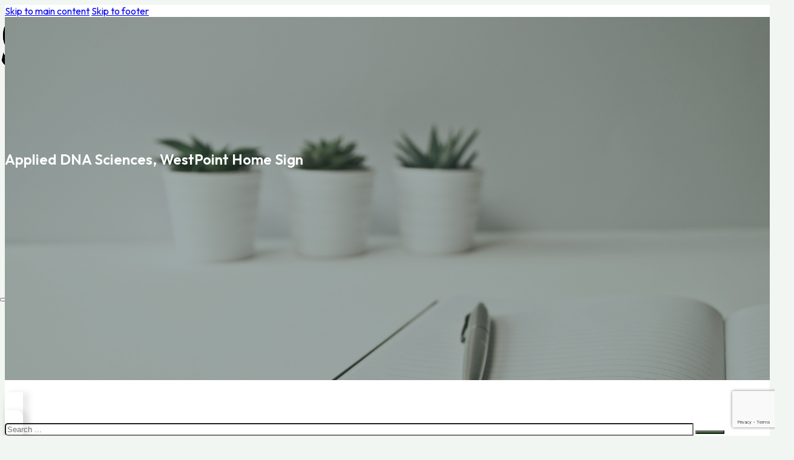

--- FILE ---
content_type: text/html; charset=UTF-8
request_url: https://bricks002.nutsseo.com/blogs/applied-dna-sciences-westpoint-home-sign/
body_size: 25213
content:
<!DOCTYPE html>
<html lang="en-US">
<head>
<meta charset="UTF-8">
<meta name="viewport" content="width=device-width, initial-scale=1">
		<script type="71341d280b376e936185310c-text/javascript">
			( function() {
				const settings    = {"enabled":true,"storage_type":"local","clear_after_submit":"success","form_ids_with_save_user_journey":[1135]};
				const storageKey  = 'jet_fb_user_journey';
				const storage     = settings.storage_type === 'local' ? localStorage : sessionStorage;

				var params = new URLSearchParams( window.location.search );

				if ( params.has('jfb_clear_journey') ) {
					var status = params.get('status') ?? 'unknown',
						formId = params.get('jfb_clear_journey');

					if ( status.includes('|') ) {
						status = status.split('|')[0];
					}

					params.delete('jfb_clear_journey');

					var newSearch = params.toString();

					var newUrl = window.location.origin
								+ window.location.pathname
								+ ( newSearch ? '?' + newSearch : '' )
								+ window.location.hash;

					window.history.replaceState( null, document.title, newUrl );

					if ( ( 'success' === settings.clear_after_submit && ( 'success' === status || 'dsuccess' === status ) )
						|| 'always' === settings.clear_after_submit || 'unknown' === status )
					{
						const raw  = storage.getItem( storageKey );

						if ( ! raw ) {
							return;
						}

						let data = JSON.parse( raw );

						if ( ! Array.isArray( data ) && data.hasOwnProperty( formId ) ) {
							delete data[ formId ];
						}

						storage.setItem( storageKey, JSON.stringify( data ) );
					}
				}
			} )();
		</script>
		<title>Applied DNA Sciences, WestPoint Home Sign &#8211; Bricks Demo002</title>
<meta name='robots' content='max-image-preview:large' />
<link rel='dns-prefetch' href='//fonts.googleapis.com' />
<link rel="alternate" type="application/rss+xml" title="Bricks Demo002 &raquo; Feed" href="https://bricks002.nutsseo.com/feed/" />
<link rel="alternate" type="application/rss+xml" title="Bricks Demo002 &raquo; Comments Feed" href="https://bricks002.nutsseo.com/comments/feed/" />
<link rel="alternate" type="application/rss+xml" title="Bricks Demo002 &raquo; Applied DNA Sciences, WestPoint Home Sign Comments Feed" href="https://bricks002.nutsseo.com/blogs/applied-dna-sciences-westpoint-home-sign/feed/" />
<link rel="alternate" title="oEmbed (JSON)" type="application/json+oembed" href="https://bricks002.nutsseo.com/wp-json/oembed/1.0/embed?url=https%3A%2F%2Fbricks002.nutsseo.com%2Fblogs%2Fapplied-dna-sciences-westpoint-home-sign%2F" />
<link rel="alternate" title="oEmbed (XML)" type="text/xml+oembed" href="https://bricks002.nutsseo.com/wp-json/oembed/1.0/embed?url=https%3A%2F%2Fbricks002.nutsseo.com%2Fblogs%2Fapplied-dna-sciences-westpoint-home-sign%2F&#038;format=xml" />
<link rel="preconnect" href="https://fonts.gstatic.com/" crossorigin><style id='wp-img-auto-sizes-contain-inline-css'>
img:is([sizes=auto i],[sizes^="auto," i]){contain-intrinsic-size:3000px 1500px}
/*# sourceURL=wp-img-auto-sizes-contain-inline-css */
</style>
<link rel='stylesheet' id='bu-stylesheet-css' href='https://bricks002.nutsseo.com/wp-content/plugins/bricksultimate/assets/css/elements/bricksultimate.min.css?ver=1759201112' media='all' />
<style id='wp-emoji-styles-inline-css'>

	img.wp-smiley, img.emoji {
		display: inline !important;
		border: none !important;
		box-shadow: none !important;
		height: 1em !important;
		width: 1em !important;
		margin: 0 0.07em !important;
		vertical-align: -0.1em !important;
		background: none !important;
		padding: 0 !important;
	}
/*# sourceURL=wp-emoji-styles-inline-css */
</style>
<style id='classic-theme-styles-inline-css'>
/*! This file is auto-generated */
.wp-block-button__link{color:#fff;background-color:#32373c;border-radius:9999px;box-shadow:none;text-decoration:none;padding:calc(.667em + 2px) calc(1.333em + 2px);font-size:1.125em}.wp-block-file__button{background:#32373c;color:#fff;text-decoration:none}
/*# sourceURL=/wp-includes/css/classic-themes.min.css */
</style>
<link rel='stylesheet' id='jet-engine-frontend-css' href='https://bricks002.nutsseo.com/wp-content/plugins/jet-engine/assets/css/frontend.css?ver=3.7.6' media='all' />
<link rel='stylesheet' id='bricks-frontend-css' href='https://bricks002.nutsseo.com/wp-content/themes/bricks/assets/css/frontend-layer.min.css?ver=1767668977' media='all' />
<style id='bricks-frontend-inline-css'>
:root { --x-header-slide-height: 0; --x-header-transiton: 300ms; --x-headersearch-expand-width: 260px; --x-header-search-autocomplete: #ffffff; --x-search-height: 0px;}.brxe-xheadersearch { display: inline-flex; width: auto; position: static;}button.x-header-search_toggle-open,button.x-header-search_toggle-close { padding: 10px; background: none; border: none; box-shadow: none; color: inherit; display: flex;}button.x-header-search_toggle-open { display: inline-flex; gap: .5em; align-items: center;}.brxe-xheadersearch .x-search-form { background: #f3f3f3; position: absolute; left: 0; right: 0; bottom: 0; top: 0;  z-index: 99; transition: all var(--x-header-transiton) ease; visibility: hidden; opacity: 0; display: flex; align-items: center; justify-content: center;}.brxe-xheadersearch [data-type=full_screen] + .x-search-form { position: fixed; height: 100%; left: 0; right: 0; max-height: 100%; --slide-height: 100%;}.brxe-xheadersearch [data-type=below_header] + .x-search-form { top: 100%; bottom: -100%; left: 0; right: 0; --slide-start: 0; max-height: var(--x-header-slide-height); height: var(--x-header-slide-height);}.brxe-xheadersearch [data-type=below_header] + .x-search-form input[type=search],.brxe-xheadersearch [data-type=header_overlay] + .x-search-form input[type=search] { width: 100%;}.brxe-xheadersearch [data-type=below_header] + .x-search-form input[type=search]:focus { outline: none; border: none;}.brxe-xheadersearch .x-header-search_toggle-open[aria-expanded=true] + .x-search-form { visibility: visible; opacity: 1;}.brxe-xheadersearch .brxe-container[data-search-width] { display: flex; flex-direction: row; align-items: center; position: relative; flex-wrap: nowrap;}.brxe-xheadersearch[data-nest="true"] .brxe-container { flex-direction: column;}.brxe-xheadersearch [data-type=full_screen] + .x-search-form input[type=search] { display: inline-block; width: 100%;}.brxe-xheadersearch .x-search-form input[type=search] { border: none; background-color: transparent; padding: 0;}.brxe-xheadersearch label { margin: 0; width: 100%;}.brxe-xheadersearch input[type=submit] { border: 0; clip: rect(0,0,0,0); height: 1px; overflow: hidden; position: absolute !important; width: 1px; word-wrap: normal !important;}.brxe-xheadersearch .x-search-form input[type=search]:focus { outline: none;}.brxe-xheadersearch[data-type=expand] { position: relative;}.brxe-xheadersearch[data-type=expand] .x-search-form { position: absolute; width: 0; right: 0; left: auto;}.brxe-xheadersearch[data-type=expand] .x-header-search_toggle-open[aria-expanded=true] + .x-search-form { width: var(--x-headersearch-expand-width);}body [x-header-search_static] { position: static;}.brxe-xheadersearch[class*=brxe-] { transform: none!important;}component.brxe-xheadersearch[class*=brxe-] { transform: none!important;}.brxe-xheadersearch .brxe-container[data-search-width=fullWidth] { width: 100%;}.brxe-xheadersearch label { color: inherit;}.brxe-xheadersearch input[type=search]::-webkit-input-placeholder { color: currentColor;}.brxe-xheadersearch input[type=search]::placeholder { color: currentColor;}.brxe-xheadersearch input:-webkit-autofill,.brxe-xheadersearch input:-webkit-autofill:hover,.brxe-xheadersearch input:-webkit-autofill:focus { -webkit-box-shadow: 0 0 0px 1000px var(--x-header-search-autocomplete) inset !important;}[data-type=below_header][aria-expanded=true] + .x-search-form, [data-type=below_header][data-reveal=fade] + .x-search-form { --x-header-slide-height: 80px;}.brxe-xheadersearch[data-nest="true"] .x-header-search_toggle-open:not([data-type=expand]) + .x-search-form .brxe-filter-search + .brxe-block { position: absolute; top: 100%; left: calc(-50vw + 50%); right: calc(-50vw + 50%); max-width: 100vw; width: 100vw;}.x-header_sticky-active .brxe-xheadersearch[data-nest="true"] .x-header-search_toggle-open:not([data-type=expand]) + .x-search-form .brxe-filter-search + .brxe-block { max-height: calc(100vh - var(--x-header-height) + var(--x-search-height));}header.sticky .brxe-xheadersearch[data-nest="true"] .x-header-search_toggle-open:not([data-type=expand]) + .x-search-form .brxe-filter-search + .brxe-block { max-height: calc(100vh - var(--x-header-height) + var(--x-search-height));}.brxe-xheadersearch[data-nest="true"] .x-header-search_toggle-open[data-type=expand] + .x-search-form .brxe-filter-search + .brxe-block { position: absolute; top: 100%;}.brxe-xheadersearch[data-nest="true"] .brxe-filter-search + .brxe-block > * { overflow-x: hidden; flex-wrap: nowrap;}[data-nest="true"].brxe-xheadersearch [data-type=below_header] + .x-search-form { height: max-content; max-height: max-content; align-items: flex-start;}html[class*="x-header-search_prevent-scroll"], html[class*="x-header-search_prevent-scroll"] > body { overflow: hidden;}.brxe-xheadersearch[data-nest="true"] .x-header-search_toggle-close { position: absolute; right: 0; top: 50%; transform: translateY(-50%);}.brxe-xheadersearch[data-nest="true"] .x-search-form { transition-property: opacity, visibility;}.brxe-xheadersearch[data-nest="true"] [data-brx-ls-wrapper] { animation: fadeInAnimation ease .5s; animation-iteration-count: 1; animation-fill-mode: forwards;}.brxe-xheadersearch [data-brx-ls-wrapper]:not(.brx-ls-active) { display: none!important;}@keyframes fadeInAnimation { 0% { opacity: 0; } 100% { opacity: 1; }}

			#brx-header {
				--x-header-transition: 0;
				--x-header-fade-transition: 500ms;
			}

			#brx-header.x-header_sticky-active {
				z-index: 999;
			}
		


			#brx-header {
				background: transparent;
				left: 0;
				right: 0;
				position: absolute;
				top: 0;
				--x-overlay-header-background: transparent;
				--x-header-position: overlay;
			}

			#brx-header[data-x-scroll='0']:not(.iframe #brx-header) {
				position: fixed;
			}

			#brx-header:not(.scrolling):not(.x-header_sticky-active) > .brxe-xheaderrow:not([data-x-sticky-active*=true]) {
				background: var(--x-overlay-header-background)!important;
			}

			#brx-header:not(.scrolling):not(.x-header_sticky-active) > .brxe-section {
				background: none!important;
			}

			.admin-bar #brx-header {
				top: var(--wp-admin--admin-bar--height);
			}

			#brx-header:not(.scrolling):not(.x-header_sticky-active) div.brxe-xheaderrow[data-x-overlay=hide]{
				display: none;
			}

			#brx-header .brxe-xheaderrow[data-x-overlay=show] {
				display: flex;
			}
		
		
/*# sourceURL=bricks-frontend-inline-css */
</style>
<link rel='stylesheet' id='bricks-child-css' href='https://bricks002.nutsseo.com/wp-content/themes/bricks-child/style.css?ver=1728962282' media='all' />
<link rel='stylesheet' id='bricks-font-awesome-6-brands-css' href='https://bricks002.nutsseo.com/wp-content/themes/bricks/assets/css/libs/font-awesome-6-brands-layer.min.css?ver=1767668977' media='all' />
<link rel='stylesheet' id='bricks-font-awesome-6-css' href='https://bricks002.nutsseo.com/wp-content/themes/bricks/assets/css/libs/font-awesome-6-layer.min.css?ver=1767668977' media='all' />
<link rel='stylesheet' id='bricks-ionicons-css' href='https://bricks002.nutsseo.com/wp-content/themes/bricks/assets/css/libs/ionicons-layer.min.css?ver=1767668977' media='all' />
<link rel='stylesheet' id='bricks-themify-icons-css' href='https://bricks002.nutsseo.com/wp-content/themes/bricks/assets/css/libs/themify-icons-layer.min.css?ver=1767668977' media='all' />
<link rel='stylesheet' id='bricks-style-manager-css' href='https://bricks002.nutsseo.com/wp-content/uploads/bricks/css/style-manager.min.css?ver=1767672827' media='all' />
<link rel='stylesheet' id='x-sticky-header-css' href='https://bricks002.nutsseo.com/wp-content/plugins/bricksextras/components/assets/css/stickyheader.css?ver=1.0.0' media='all' />
<style id='bricks-frontend-inline-inline-css'>
:root {--space-2xs: clamp(0.82rem, calc(0.00018518518518518534 * (100vw - 36rem) + 0.82rem), 0.84rem);--space-xs: clamp(1.02rem, calc(0.0010185185185185173 * (100vw - 36rem) + 1.02rem), 1.13rem);--space-s: clamp(1.28rem, calc(0.002037037037037037 * (100vw - 36rem) + 1.28rem), 1.5rem);--space-m: clamp(1.6rem, calc(0.003703703703703703 * (100vw - 36rem) + 1.6rem), 2rem);--space-l: clamp(2rem, calc(0.0062037037037037035 * (100vw - 36rem) + 2rem), 2.67rem);--space-xl: clamp(2.5rem, calc(0.00972222222222222 * (100vw - 36rem) + 2.5rem), 3.55rem);--space-2xl: clamp(3.13rem, calc(0.014907407407407411 * (100vw - 36rem) + 3.13rem), 4.74rem);} html {background-color: #ffffff} body {background: none} .pswp .pswp__bg {background-color: var(--neutral-light-trans-20)}:where(:root) .bricks-color-primary {color: var(--neutral)}:where(:root) .bricks-background-primary {background-color: var(--neutral)}:where(:root) .bricks-color-secondary {color: var(--neutral-dark)}:where(:root) .bricks-background-secondary {background-color: var(--neutral-dark)}:where(:root) .bricks-color-light {color: var(--neutral-light)}:where(:root) .bricks-background-light {background-color: var(--neutral-light)}:where(:root) .bricks-color-dark {color: var(--neutral)}:where(:root) .bricks-background-dark {background-color: var(--neutral)}:where(:root) .bricks-color-muted {color: var(--neutral-medium)}:where(:root) .bricks-background-muted {background-color: var(--neutral-medium)}:where(:root) * {border-color: var(--neutral-light)}:where(:root) .bricks-color-info {color: var(--base)}:where(:root) .bricks-background-info {background-color: var(--base)}:where(:root) .bricks-color-success {color: var(--success)}:where(:root) .bricks-background-success {background-color: var(--success)}:where(:root) .bricks-color-warning {color: var(--warning)}:where(:root) .bricks-background-warning {background-color: var(--warning)}:where(:root) .bricks-color-danger {color: var(--action-medium)}:where(:root) .bricks-background-danger {background-color: var(--action-medium)} body {font-family: "Outfit"; font-weight: 400; font-size: 16px} h1, h2, h3, h4, h5, h6 {font-family: "Outfit"; font-weight: 600}:root {--bricks-color-411108: #f5f5f5;--bricks-color-62ab7b: #e0e0e0;--bricks-color-d28985: #9e9e9e;--bricks-color-e56f00: #616161;--bricks-color-c876c6: #424242;--bricks-color-d19fa2: #212121;--bricks-color-1f8877: #ffeb3b;--bricks-color-b936da: #ffc107;--bricks-color-d91d72: #ff9800;--bricks-color-98de5c: #ff5722;--bricks-color-70cb32: #f44336;--bricks-color-29860d: #9c27b0;--bricks-color-d6ca75: #2196f3;--bricks-color-95a359: #03a9f4;--bricks-color-cc5601: #81D4FA;--bricks-color-d1cf31: #4caf50;--bricks-color-ed4166: #8bc34a;--bricks-color-fb0167: #cddc39;--bricks-color-yidybm: #9b7e39;--bricks-color-tyuapi: #1f4645;--bricks-color-zcheqk: #ffffff;--bricks-color-uhukgm: rgba(255, 255, 255, 0.7);--bricks-color-dxonjs: #9a6055;--bricks-color-abekpp: #000000;--bricks-color-tyuapi: #1f4645;--bricks-color-zcheqk: #ffffff;--bricks-color-uhukgm: rgba(255, 255, 255, 0.7);--bricks-color-dxonjs: #9a6055;--bricks-color-abekpp: #000000;--bricks-color-xxzjcz: #57b957;--bricks-color-qklxwx: #202020;--bricks-color-emxqzd: #173534;--bricks-color-tstpts: rgba(255, 255, 255, 0.36);--bricks-color-tttabk: #ffffff;--bricks-color-ybkeus: #2c6d2c;--bricks-color-jfqstm: rgba(255, 255, 255, 0.73);--color-1: hsl(240, 90%, 51%);--bricks-color-kllrrn: #000000;--bricks-color-7843b3: #e0e0e0;--bricks-color-spkqtn: #212121;--bricks-color-likepz: #616161;--bricks-color-tguios: #ffffff;--bricks-color-onuzzi: #ff5964;--bricks-color-cfwfoj: #35a7ff;}:root[data-theme="dark"] {--bricks-color-411108: #f5f5f5;--bricks-color-62ab7b: #e0e0e0;--bricks-color-d28985: #9e9e9e;--bricks-color-e56f00: #616161;--bricks-color-c876c6: #424242;--bricks-color-d19fa2: #212121;--bricks-color-1f8877: #ffeb3b;--bricks-color-b936da: #ffc107;--bricks-color-d91d72: #ff9800;--bricks-color-98de5c: #ff5722;--bricks-color-70cb32: #f44336;--bricks-color-29860d: #9c27b0;--bricks-color-d6ca75: #2196f3;--bricks-color-95a359: #03a9f4;--bricks-color-cc5601: #81D4FA;--bricks-color-d1cf31: #4caf50;--bricks-color-ed4166: #8bc34a;--bricks-color-fb0167: #cddc39;--bricks-color-yidybm: #9b7e39;--bricks-color-tyuapi: #1f4645;--bricks-color-zcheqk: #ffffff;--bricks-color-uhukgm: rgba(255, 255, 255, 0.7);--bricks-color-dxonjs: #9a6055;--bricks-color-abekpp: #000000;--bricks-color-tyuapi: #1f4645;--bricks-color-zcheqk: #ffffff;--bricks-color-uhukgm: rgba(255, 255, 255, 0.7);--bricks-color-dxonjs: #9a6055;--bricks-color-abekpp: #000000;--bricks-color-xxzjcz: #57b957;--bricks-color-qklxwx: #202020;--bricks-color-emxqzd: #173534;--bricks-color-tstpts: rgba(255, 255, 255, 0.36);--bricks-color-tttabk: #ffffff;--bricks-color-ybkeus: #2c6d2c;--bricks-color-jfqstm: rgba(255, 255, 255, 0.73);--bricks-color-kllrrn: #000000;--bricks-color-7843b3: #e0e0e0;--bricks-color-spkqtn: #212121;--bricks-color-likepz: #616161;--bricks-color-tguios: #ffffff;--bricks-color-onuzzi: #ff5964;--bricks-color-cfwfoj: #35a7ff;} .brx-boxed {max-width: 1200px} .brx-boxed #brx-header.brx-sticky {max-width: 1200px; margin-left: auto; margin-right: auto} html {background-color: #ffffff} body {background: none} #brx-content {margin-top: 0; margin-bottom: 0} .content-area {margin-top: 0; margin-bottom: 0} html {background-color: rgba(44, 109, 44, 0.06)} body {background: none}#brxe-eoyubo .bricks-site-logo {width: 200px}#brxe-jbehuk {padding-top: 10px; padding-right: 10px; padding-bottom: 10px; padding-left: 10px}#brxe-zbsqgw {padding-top: 10px; padding-right: 10px; padding-bottom: 10px; padding-left: 10px}#brxe-bcihfa {padding-top: 10px; padding-right: 10px; padding-bottom: 10px; padding-left: 10px}#brxe-wijema {padding-top: 10px; padding-right: 10px; padding-bottom: 10px; padding-left: 10px}#brxe-flrtuz .x-search-form {background-color: var(--neutral-ultra-light); border: 1px solid var(--neutral-trans-40); border-radius: 5px; box-shadow: 0 0 0 0 transparent; padding-left: 5px}#brxe-flrtuz .x-search-form input[type=search] {border: 1px none var(--bricks-border-color)}#brxe-gxqhfo {color: var(--neutral-comp); fill: var(--neutral-comp)}@media (max-width: 767px) {#brxe-gxqhfo {font-size: 40px}}@media (max-width: 478px) {#brxe-gxqhfo {font-size: 40px; border-style: none}}@layer bricks {@media (max-width: 767px) {#brxe-wtuwpu .brx-toggle-div { display: inline-flex; }#brxe-wtuwpu .brxe-toggle { display: inline-flex; }[data-script-id="wtuwpu"] .brx-nav-nested-items {opacity: 0;visibility: hidden;gap: 0;position: fixed;z-index: 1001;top: 0;right: 0;bottom: 0;left: 0;display: flex;align-items: center;justify-content: center;flex-direction: column;background-color: #fff;overflow-y: scroll;flex-wrap: nowrap;}#brxe-wtuwpu.brx-open .brx-nav-nested-items {opacity: 1;visibility: visible;}}}#brxe-wtuwpu {align-self: center}#brxe-wtuwpu .brx-nav-nested-items > li > a {color: var(--neutral-comp); font-size: 20px; font-weight: 400}#brxe-wtuwpu .brx-nav-nested-items > li > .brxe-text-link:not(a) {color: var(--neutral-comp); font-size: 20px; font-weight: 400}#brxe-wtuwpu .brx-nav-nested-items > li > .brxe-icon {color: var(--neutral-comp); font-size: 20px; font-weight: 400}#brxe-wtuwpu .brx-nav-nested-items > li:has( > .brxe-svg) {color: var(--neutral-comp); font-size: 20px; font-weight: 400}#brxe-wtuwpu .brx-nav-nested-items > li > .brx-submenu-toggle > * {color: var(--neutral-comp); font-size: 20px; font-weight: 400}#brxe-ertuor {flex-direction: row; align-self: stretch !important; width: 100%; align-items: center; flex-wrap: wrap; justify-content: space-around}#brxe-iwajho {padding-top: 10px; padding-bottom: 10px; flex-wrap: nowrap; background-color: var(--neutral-ultra-light)}#brxe-qwronk {color: var(--bricks-color-tttabk); position: relative}@media (max-width: 767px) {#brxe-qwronk {align-self: center; display: flex; justify-content: center}}#brxe-aonpkj {background-image: url(https://bricks002.nutsseo.com/wp-content/uploads/2022/10/laptop-3076957_1920.jpg); background-size: cover; background-position: top left; height: 350px; padding-top: 200px; padding-bottom: 50px; position: relative}:where(#brxe-aonpkj > *:not(figcaption)) {position: relative}#brxe-aonpkj::before {background-image: linear-gradient(rgba(23, 54, 53, 0.42) 20%, rgba(23, 54, 53, 0.42) 20%); position: absolute; content: ""; top: 0; right: 0; bottom: 0; left: 0; pointer-events: none}@media (max-width: 767px) {#brxe-aonpkj {justify-content: flex-end; flex-direction: column-reverse; display: inline-block}}#brxe-bisbil button {background-color: var(--bricks-color-ybkeus); color: var(--bricks-color-tttabk); width: 48px}#brxe-bisbil {width: 100%}#brxe-bisbil form {border-radius: 10px}#brxe-bisbil input[type=search] {width: 90%; border-top-left-radius: 5px; border-top-right-radius: 0; border-bottom-left-radius: 5px}#brxe-bisbil .bricks-search-overlay .bricks-search-form {max-width: 90%}.brxe-search .bricks-search-icon{ border-top-right-radius: 5px; border-bottom-right-radius: 5px;}@media (max-width: 991px) {#brxe-bisbil input[type=search] {width: 75%}#brxe-bisbil .bricks-search-overlay .bricks-search-form {max-width: 75%}#brxe-bisbil button {width: 60px}}@media (max-width: 478px) {#brxe-bisbil input[type=search] {width: 90%}#brxe-bisbil .bricks-search-overlay .bricks-search-form {max-width: 90%}}#brxe-iokwcc {font-size: 20px; font-weight: 600; margin-top: 30px}#brxe-bguzqj {width: 30%; padding-top: 30px; padding-right: 30px; padding-bottom: 30px; padding-left: 30px; flex-direction: column; align-items: flex-start; display: inline; box-shadow: 5px 5px 10px 5px rgba(0, 0, 0, 0.08); border-radius: 10px; margin-right: 30px; position: sticky; top: 150px; bottom: 50px}@media (max-width: 767px) {#brxe-bguzqj {width: 100%; position: static}}@media (max-width: 478px) {#brxe-bguzqj {width: 100%}}#brxe-wisvrd {font-weight: 700; font-size: 18px}#brxe-gpavon {margin-left: 30px}#brxe-zllpon {flex-direction: row; border-bottom: 1px solid rgba(44, 109, 44, 0.39); padding-bottom: 10px; margin-bottom: 10px}#brxe-eoxrvv {width: 70%; padding-top: 30px; padding-right: 30px; padding-bottom: 30px; padding-left: 30px}@media (max-width: 767px) {#brxe-eoxrvv {width: 100%}}@media (max-width: 478px) {#brxe-eoxrvv {width: 100%}}#brxe-fdefcs {flex-direction: row}@media (max-width: 767px) {#brxe-fdefcs {flex-direction: column-reverse}}@media (max-width: 478px) {#brxe-fdefcs {flex-direction: column-reverse}}#brxe-wcuvtd {margin-top: 50px}#brxe-wcuvtd .image {border-radius: 10px}#brxe-wcuvtd .title {font-size: 16px}#brxe-wcuvtd .label {font-size: 18px}#brxe-sacjop {padding-top: 50px; padding-bottom: 50px}#brxe-wefjaw {font-size: 30px; text-align: center; align-self: center; margin-bottom: 30px}#brxe-wryllw .repeater-item [data-field-id="d7363e"] {margin-top: 10px; font-weight: 600; font-size: 18px}#brxe-wryllw .repeater-item [data-field-id="80864d"] {border-bottom: 1px solid rgba(44, 109, 44, 0.3)}#brxe-wryllw .repeater-item [data-field-id="96861b"] {margin-top: 10px}#brxe-wryllw .post-content {padding-right: 20px; padding-bottom: 30px; padding-left: 20px; background-color: rgba(102, 194, 102, 0.11)}#brxe-wryllw li {border-radius: 20px}.brxe-related-posts .post-thumbnail-wrapper{border-radius:10px 10px 0 0;}#brxe-wryllw .post-content{border-radius:0 0 10px 10px;}#brxe-ramvsm {padding-top: 50px; padding-bottom: 50px}#brxe-b1ba83 {margin-bottom: 25px}#brxe-thgfbl {color: var(--bricks-color-jfqstm); margin-bottom: 10px}#brxe-thgfbl a {color: var(--bricks-color-jfqstm); font-size: inherit}#brxe-opjjee li.has-link a, #brxe-opjjee li.no-link {padding-top: 15px; padding-right: 15px; padding-bottom: 15px; padding-left: 15px; color: var(--bricks-color-tttabk); line-height: 1}#brxe-opjjee li.has-link a:hover, #brxe-opjjee li.no-link:hover {color: var(--bricks-color-uhukgm)}@media (max-width: 991px) {#brxe-opjjee li.has-link a, #brxe-opjjee li.no-link {padding-top: 8px; padding-right: 8px; padding-bottom: 8px; padding-left: 8px}}@media (max-width: 767px) {#brxe-opjjee {order: 2}}@media (max-width: 478px) {#brxe-opjjee li.has-link a, #brxe-opjjee li.no-link {align-items: center; justify-content: center}#brxe-opjjee {align-self: center; display: none}}#brxe-04f411 {width: 40%; padding-right: 100px; flex-shrink: 0}@media (max-width: 767px) {#brxe-04f411 {width: 100%; order: 1; align-items: center; padding-right: 0}}@media (max-width: 478px) {#brxe-04f411 {align-items: flex-start}}#brxe-sztszg {color: var(--bricks-color-tttabk); font-size: 20px; font-weight: 600}#brxe-0c6cd9 .bricks-nav-menu {flex-direction: column}#brxe-0c6cd9 .bricks-nav-menu > li {margin-left: 0}#brxe-0c6cd9 .bricks-nav-menu > li > a {font-size: 16px; color: var(--bricks-color-jfqstm); font-weight: 300}#brxe-0c6cd9 .bricks-nav-menu > li > .brx-submenu-toggle > * {font-size: 16px; color: var(--bricks-color-jfqstm); font-weight: 300}#brxe-0c6cd9 .bricks-nav-menu .current-menu-item > a {color: #ffffff}#brxe-0c6cd9 .bricks-nav-menu .current-menu-item > .brx-submenu-toggle > * {color: #ffffff}#brxe-0c6cd9 .bricks-nav-menu > .current-menu-parent > a {color: #ffffff}#brxe-0c6cd9 .bricks-nav-menu > .current-menu-parent > .brx-submenu-toggle > * {color: #ffffff}#brxe-0c6cd9 .bricks-nav-menu > .current-menu-ancestor > a {color: #ffffff}#brxe-0c6cd9 .bricks-nav-menu > .current-menu-ancestor > .brx-submenu-toggle > * {color: #ffffff}#brxe-0c6cd9 .bricks-nav-menu > li:hover > a {color: #ffffff}#brxe-0c6cd9 .bricks-nav-menu > li:hover > .brx-submenu-toggle > * {color: #ffffff}#brxe-0c6cd9 {font-size: 16px; font-weight: 300; color: var(--bricks-color-tttabk)}#brxe-d334a4 {width: 15%; padding-right: 25px; flex-shrink: 0}@media (max-width: 767px) {#brxe-d334a4 {order: 2; width: 30%; margin-top: 25px}}@media (max-width: 478px) {#brxe-d334a4 {width: 50%}}#brxe-85f3c7 {color: #ffffff; font-size: 20px; margin-bottom: 10px}@media (max-width: 767px) {#brxe-85f3c7 {font-size: 16px}}#brxe-ddea60 .bricks-nav-menu {flex-direction: column}#brxe-ddea60 .bricks-nav-menu > li {margin-left: 0}#brxe-ddea60 .bricks-nav-menu > li > a {font-size: 16px; color: var(--bricks-color-jfqstm); font-weight: 300}#brxe-ddea60 .bricks-nav-menu > li > .brx-submenu-toggle > * {font-size: 16px; color: var(--bricks-color-jfqstm); font-weight: 300}#brxe-ddea60 .bricks-nav-menu > li:hover > a {color: #ffffff}#brxe-ddea60 .bricks-nav-menu > li:hover > .brx-submenu-toggle > * {color: #ffffff}#brxe-ddea60 .bricks-nav-menu .current-menu-item > a {color: #ffffff}#brxe-ddea60 .bricks-nav-menu .current-menu-item > .brx-submenu-toggle > * {color: #ffffff}#brxe-ddea60 .bricks-nav-menu > .current-menu-parent > a {color: #ffffff}#brxe-ddea60 .bricks-nav-menu > .current-menu-parent > .brx-submenu-toggle > * {color: #ffffff}#brxe-ddea60 .bricks-nav-menu > .current-menu-ancestor > a {color: #ffffff}#brxe-ddea60 .bricks-nav-menu > .current-menu-ancestor > .brx-submenu-toggle > * {color: #ffffff}#brxe-ddea60 {font-size: 16px; font-weight: 300}#brxe-ca2c77 {width: 15%; padding-right: 25px; flex-shrink: 0}@media (max-width: 767px) {#brxe-ca2c77 {order: 3; margin-top: 25px; width: 30%}}@media (max-width: 478px) {#brxe-ca2c77 {width: 50%}}#brxe-53631f {color: #ffffff; font-size: 20px; margin-bottom: 10px}@media (max-width: 767px) {#brxe-53631f {font-size: 16px}}#brxe-xokwoc .title-wrapper {align-items: center; flex-direction: row; gap: 7px}#brxe-xokwoc .separator {display: none}#brxe-xokwoc {color: var(--bricks-color-jfqstm)}#brxe-xokwoc .icon {height: 96pxpxpxpxpxpxpxpx; line-height: 96pxpxpxpxpxpxpxpx; margin-right: 10px}#brxe-xokwoc .icon-wrapper svg {height: 96pxpxpxpxpxpxpxpx; width: 96pxpxpxpxpxpxpxpx}#brxe-db8b38 {width: 30%; flex-shrink: 0}@media (max-width: 767px) {#brxe-db8b38 {order: 4; width: 30%; margin-top: 25px}}@media (max-width: 478px) {#brxe-db8b38 {width: 100%}}#brxe-4bcb9b {flex-direction: row}@media (max-width: 767px) {#brxe-4bcb9b {justify-content: space-between}}#brxe-chyqmp {color: var(--bricks-color-tttabk); align-self: center}#brxe-bdajgz {margin-top: 100px}#brxe-b6684c {background-color: #000000; align-self: stretch !important; width: 100%; padding-top: 100px; padding-right: 20px; padding-bottom: 30px; padding-left: 20px; align-items: center}#brxe-kbqtpz > .brxe-container {margin-top: 0; margin-bottom: 0}#brxe-kbqtpz > .brxe-block {margin-top: 0; margin-bottom: 0}#brxe-kbqtpz > .brxe-div {margin-top: 0; margin-bottom: 0}#brxe-kbqtpz {margin-top: 0; padding-top: 0; padding-bottom: 0}#qc-floating-container-mask { height:0px;}.brxe-popup-537 .brx-popup-content {width: 500px; border-radius: 20px; padding-top: 10px; padding-right: 10px; padding-bottom: 10px; padding-left: 10px}#wcd_closeModal {font-size: 030px; color: rgba(43, 43, 43, 0.59); fill: rgba(43, 43, 43, 0.59); position: absolute; margin-left: -40px}#wcd_closeModal:hover {background-color: rgba(48, 48, 48, 0.22); color: var(--bricks-color-ybkeus); fill: var(--bricks-color-ybkeus); padding-top: 5px; padding-right: 5px; padding-bottom: 5px; padding-left: 5px}#wcd_closeModal:focus {background-color: rgba(44, 109, 44, 0.42); padding-top: 10px; padding-right: 10px; padding-bottom: 10px; padding-left: 10px}#brxe-cmpyit {align-self: center}#brxe-iqwjrp {margin-bottom: 20px; align-self: center}#brxe-qqplzy {padding-top: 30px; padding-right: 30px; padding-bottom: 30px; padding-left: 30px}#brxe-udcmfe {align-items: flex-end}#brx-header.brx-sticky.scrolling > .brxe-section,#brx-header.brx-sticky.scrolling > .brxe-container,#brx-header.brx-sticky.scrolling > .brxe-block,#brx-header.brx-sticky.scrolling > .brxe-div {background-color: var(--bricks-color-tttabk)}#brx-header.brx-sticky.scrolling .brxe-logo {color: var(--bricks-color-qklxwx)}#brx-header.brx-sticky.scrolling .bricks-nav-menu > li > a {color: var(--bricks-color-qklxwx)}#brx-header.brx-sticky.scrolling .bricks-nav-menu > li > .brx-submenu-toggle > * {color: var(--bricks-color-qklxwx)}#brx-header.brx-sticky.scrolling .brxe-nav-menu .bricks-mobile-menu-toggle {color: var(--bricks-color-qklxwx)}#brx-header.brx-sticky.scrolling .brx-nav-nested-items > li > a {color: var(--bricks-color-qklxwx)}#brx-header.brx-sticky.scrolling .brx-nav-nested-items > li > .brx-submenu-toggle > * {color: var(--bricks-color-qklxwx)}#brx-header.brx-sticky.scrolling .brxe-nav-nested > .brxe-toggle .brxa-inner {color: var(--bricks-color-qklxwx)}#brx-header.brx-sticky.scrolling .brxe-search {color: var(--bricks-color-qklxwx)}#brx-header.brx-sticky.scrolling .brxe-search button {color: var(--bricks-color-qklxwx)}#brx-header.brx-sticky.scrolling:not(.slide-up) > .brxe-section,#brx-header.brx-sticky.scrolling:not(.slide-up) > .brxe-container,#brx-header.brx-sticky.scrolling:not(.slide-up) > .brxe-block,#brx-header.brx-sticky.scrolling:not(.slide-up) > .brxe-div {box-shadow: inset transparent}#brx-header.brx-sticky {transition: 0.8}#brx-header.brx-sticky > .brxe-section,#brx-header.brx-sticky > .brxe-container,#brx-header.brx-sticky > .brxe-block,#brx-header.brx-sticky > .brxe-div {transition: 0.8}#brx-header.brx-sticky .brxe-logo {transition: 0.8}#brx-header.brx-sticky .bricks-nav-menu > li > a {transition: 0.8}#brx-header.brx-sticky .bricks-nav-menu > li > .brx-submenu-toggle > a {transition: 0.8}#brx-header.brx-sticky .bricks-nav-menu > li > .brx-submenu-toggle > button > * {transition: 0.8}#brx-header.brx-sticky .brx-nav-nested-items > li > a {transition: 0.8}#brx-header.brx-sticky .brx-nav-nested-items > li > .brx-submenu-toggle {transition: 0.8}#brx-header.brx-sticky .brx-nav-nested-items > li > .brx-submenu-toggle > * {transition: 0.8}#brx-header.brx-sticky .brxe-nav-nested > .brxe-toggle .brxa-inner {transition: 0.8}#brx-header.brx-sticky .brxe-search {transition: 0.8}#brx-header.brx-sticky .brxe-search button {transition: 0.8}.brx-body{ Background:#ffffff; }
/*# sourceURL=bricks-frontend-inline-inline-css */
</style>
<link rel='stylesheet' id='bricks-google-fonts-css' href='https://fonts.googleapis.com/css2?family=Outfit:wght@100;200;300;400;500;600;700;800;900&#038;display=swap' media='all' />
<link rel='stylesheet' id='fancy_animations-cache-css' href='https://bricks002.nutsseo.com/wp-content/uploads/fancy-animations/cache/style.css?ver=1767668670' media='all' />
<link rel="https://api.w.org/" href="https://bricks002.nutsseo.com/wp-json/" /><link rel="alternate" title="JSON" type="application/json" href="https://bricks002.nutsseo.com/wp-json/wp/v2/posts/251" /><link rel="EditURI" type="application/rsd+xml" title="RSD" href="https://bricks002.nutsseo.com/xmlrpc.php?rsd" />
<meta name="generator" content="WordPress 6.9" />
<link rel="canonical" href="https://bricks002.nutsseo.com/blogs/applied-dna-sciences-westpoint-home-sign/" />
<link rel='shortlink' href='https://bricks002.nutsseo.com/?p=251' />
<style type='text/css'>.brxe-bu-post-terms .bu-terms-prefix{display: inline-block;} .brxe-bu-post-terms .term-name{ display:inline-flex; padding: 3px; align-items: center; justify-content: center;}.brxe-bu-post-terms .term-name i{margin-right: 5px;}</style><link rel="icon" href="https://bricks002.nutsseo.com/wp-content/uploads/2023/12/cropped-2-e1676981044908-32x32.png" sizes="32x32" />
<link rel="icon" href="https://bricks002.nutsseo.com/wp-content/uploads/2023/12/cropped-2-e1676981044908-192x192.png" sizes="192x192" />
<link rel="apple-touch-icon" href="https://bricks002.nutsseo.com/wp-content/uploads/2023/12/cropped-2-e1676981044908-180x180.png" />
<meta name="msapplication-TileImage" content="https://bricks002.nutsseo.com/wp-content/uploads/2023/12/cropped-2-e1676981044908-270x270.png" />

<meta property="og:url" content="https://bricks002.nutsseo.com/blogs/applied-dna-sciences-westpoint-home-sign/" />
<meta property="og:site_name" content="Bricks Demo002" />
<meta property="og:title" content="Applied DNA Sciences, WestPoint Home Sign" />
<meta property="og:description" content="Lorem ipsum dolor sit amet, consectetur adipiscing elit. Cras sollicitudin sem in convallis vestibulum. Suspendisse consequat in libero non facilisis. Nullam dapibus blandit viverra. In sed ante ac eros fermentum lobortis eget in turpis. Sed maximus et odio id facilisis. Lorem ipsum dolor sit amet, consectetur adipiscing elit. Sed varius leo eget condimentum tempus. Quisque [&hellip;]" />
<meta property="og:image" content="https://bricks002.nutsseo.com/wp-content/uploads/2022/09/photo-1520607162513-77705c0f0d4a.jpeg" />
<meta property="og:type" content="article" />
    <script type="71341d280b376e936185310c-text/javascript">
        /*! js-cookie v3.0.5 | MIT */
        !function(e,t){"object"==typeof exports&&"undefined"!=typeof module?module.exports=t():"function"==typeof define&&define.amd?define(t):(e="undefined"!=typeof globalThis?globalThis:e||self,function(){var n=e.Cookies,o=e.Cookies=t();o.noConflict=function(){return e.Cookies=n,o}}())}(this,(function(){"use strict";function e(e){for(var t=1;t<arguments.length;t++){var n=arguments[t];for(var o in n)e[o]=n[o]}return e}var t=function t(n,o){function r(t,r,i){if("undefined"!=typeof document){"number"==typeof(i=e({},o,i)).expires&&(i.expires=new Date(Date.now()+864e5*i.expires)),i.expires&&(i.expires=i.expires.toUTCString()),t=encodeURIComponent(t).replace(/%(2[346B]|5E|60|7C)/g,decodeURIComponent).replace(/[()]/g,escape);var c="";for(var u in i)i[u]&&(c+="; "+u,!0!==i[u]&&(c+="="+i[u].split(";")[0]));return document.cookie=t+"="+n.write(r,t)+c}}return Object.create({set:r,get:function(e){if("undefined"!=typeof document&&(!arguments.length||e)){for(var t=document.cookie?document.cookie.split("; "):[],o={},r=0;r<t.length;r++){var i=t[r].split("="),c=i.slice(1).join("=");try{var u=decodeURIComponent(i[0]);if(o[u]=n.read(c,u),e===u)break}catch(e){}}return e?o[e]:o}},remove:function(t,n){r(t,"",e({},n,{expires:-1}))},withAttributes:function(n){return t(this.converter,e({},this.attributes,n))},withConverter:function(n){return t(e({},this.converter,n),this.attributes)}},{attributes:{value:Object.freeze(o)},converter:{value:Object.freeze(n)}})}({read:function(e){return'"'===e[0]&&(e=e.slice(1,-1)),e.replace(/(%[\dA-F]{2})+/gi,decodeURIComponent)},write:function(e){return encodeURIComponent(e).replace(/%(2[346BF]|3[AC-F]|40|5[BDE]|60|7[BCD])/g,decodeURIComponent)}},{path:"/"});return t}));

        const fbaCookieName = 'fancy-animations-disable';

        function fba_is_deactivated() {
            return Cookies.get(fbaCookieName) !== undefined;
        }

        function fba_toggle_deactivation(refresh = true) {
            if (fba_is_deactivated()) {
                Cookies.remove(fbaCookieName);
            } else {
                Cookies.set(fbaCookieName, 'true', { expires: 365 });
            }

            if (refresh) {
                window.location.reload();
            }
        }

        document.addEventListener('DOMContentLoaded', function () {
            const wrapper = document.querySelectorAll('.fb-disable-animations');
            wrapper.forEach(function (item) {
                const reloadPage = item.getAttribute('data-fba-reload-page') === '1';

                const button = item.querySelector('.fb-disable-animations__btn');

                button.addEventListener('click', function () {
                    fba_toggle_deactivation(reloadPage);
                });

                button.setAttribute('aria-checked', String(!fba_is_deactivated()));
                button.setAttribute('aria-label', item.getAttribute('data-fba-aria-label'));
            });
        });
    </script><style id='wp-block-image-inline-css'>
.wp-block-image>a,.wp-block-image>figure>a{display:inline-block}.wp-block-image img{box-sizing:border-box;height:auto;max-width:100%;vertical-align:bottom}@media not (prefers-reduced-motion){.wp-block-image img.hide{visibility:hidden}.wp-block-image img.show{animation:show-content-image .4s}}.wp-block-image[style*=border-radius] img,.wp-block-image[style*=border-radius]>a{border-radius:inherit}.wp-block-image.has-custom-border img{box-sizing:border-box}.wp-block-image.aligncenter{text-align:center}.wp-block-image.alignfull>a,.wp-block-image.alignwide>a{width:100%}.wp-block-image.alignfull img,.wp-block-image.alignwide img{height:auto;width:100%}.wp-block-image .aligncenter,.wp-block-image .alignleft,.wp-block-image .alignright,.wp-block-image.aligncenter,.wp-block-image.alignleft,.wp-block-image.alignright{display:table}.wp-block-image .aligncenter>figcaption,.wp-block-image .alignleft>figcaption,.wp-block-image .alignright>figcaption,.wp-block-image.aligncenter>figcaption,.wp-block-image.alignleft>figcaption,.wp-block-image.alignright>figcaption{caption-side:bottom;display:table-caption}.wp-block-image .alignleft{float:left;margin:.5em 1em .5em 0}.wp-block-image .alignright{float:right;margin:.5em 0 .5em 1em}.wp-block-image .aligncenter{margin-left:auto;margin-right:auto}.wp-block-image :where(figcaption){margin-bottom:1em;margin-top:.5em}.wp-block-image.is-style-circle-mask img{border-radius:9999px}@supports ((-webkit-mask-image:none) or (mask-image:none)) or (-webkit-mask-image:none){.wp-block-image.is-style-circle-mask img{border-radius:0;-webkit-mask-image:url('data:image/svg+xml;utf8,<svg viewBox="0 0 100 100" xmlns="http://www.w3.org/2000/svg"><circle cx="50" cy="50" r="50"/></svg>');mask-image:url('data:image/svg+xml;utf8,<svg viewBox="0 0 100 100" xmlns="http://www.w3.org/2000/svg"><circle cx="50" cy="50" r="50"/></svg>');mask-mode:alpha;-webkit-mask-position:center;mask-position:center;-webkit-mask-repeat:no-repeat;mask-repeat:no-repeat;-webkit-mask-size:contain;mask-size:contain}}:root :where(.wp-block-image.is-style-rounded img,.wp-block-image .is-style-rounded img){border-radius:9999px}.wp-block-image figure{margin:0}.wp-lightbox-container{display:flex;flex-direction:column;position:relative}.wp-lightbox-container img{cursor:zoom-in}.wp-lightbox-container img:hover+button{opacity:1}.wp-lightbox-container button{align-items:center;backdrop-filter:blur(16px) saturate(180%);background-color:#5a5a5a40;border:none;border-radius:4px;cursor:zoom-in;display:flex;height:20px;justify-content:center;opacity:0;padding:0;position:absolute;right:16px;text-align:center;top:16px;width:20px;z-index:100}@media not (prefers-reduced-motion){.wp-lightbox-container button{transition:opacity .2s ease}}.wp-lightbox-container button:focus-visible{outline:3px auto #5a5a5a40;outline:3px auto -webkit-focus-ring-color;outline-offset:3px}.wp-lightbox-container button:hover{cursor:pointer;opacity:1}.wp-lightbox-container button:focus{opacity:1}.wp-lightbox-container button:focus,.wp-lightbox-container button:hover,.wp-lightbox-container button:not(:hover):not(:active):not(.has-background){background-color:#5a5a5a40;border:none}.wp-lightbox-overlay{box-sizing:border-box;cursor:zoom-out;height:100vh;left:0;overflow:hidden;position:fixed;top:0;visibility:hidden;width:100%;z-index:100000}.wp-lightbox-overlay .close-button{align-items:center;cursor:pointer;display:flex;justify-content:center;min-height:40px;min-width:40px;padding:0;position:absolute;right:calc(env(safe-area-inset-right) + 16px);top:calc(env(safe-area-inset-top) + 16px);z-index:5000000}.wp-lightbox-overlay .close-button:focus,.wp-lightbox-overlay .close-button:hover,.wp-lightbox-overlay .close-button:not(:hover):not(:active):not(.has-background){background:none;border:none}.wp-lightbox-overlay .lightbox-image-container{height:var(--wp--lightbox-container-height);left:50%;overflow:hidden;position:absolute;top:50%;transform:translate(-50%,-50%);transform-origin:top left;width:var(--wp--lightbox-container-width);z-index:9999999999}.wp-lightbox-overlay .wp-block-image{align-items:center;box-sizing:border-box;display:flex;height:100%;justify-content:center;margin:0;position:relative;transform-origin:0 0;width:100%;z-index:3000000}.wp-lightbox-overlay .wp-block-image img{height:var(--wp--lightbox-image-height);min-height:var(--wp--lightbox-image-height);min-width:var(--wp--lightbox-image-width);width:var(--wp--lightbox-image-width)}.wp-lightbox-overlay .wp-block-image figcaption{display:none}.wp-lightbox-overlay button{background:none;border:none}.wp-lightbox-overlay .scrim{background-color:#fff;height:100%;opacity:.9;position:absolute;width:100%;z-index:2000000}.wp-lightbox-overlay.active{visibility:visible}@media not (prefers-reduced-motion){.wp-lightbox-overlay.active{animation:turn-on-visibility .25s both}.wp-lightbox-overlay.active img{animation:turn-on-visibility .35s both}.wp-lightbox-overlay.show-closing-animation:not(.active){animation:turn-off-visibility .35s both}.wp-lightbox-overlay.show-closing-animation:not(.active) img{animation:turn-off-visibility .25s both}.wp-lightbox-overlay.zoom.active{animation:none;opacity:1;visibility:visible}.wp-lightbox-overlay.zoom.active .lightbox-image-container{animation:lightbox-zoom-in .4s}.wp-lightbox-overlay.zoom.active .lightbox-image-container img{animation:none}.wp-lightbox-overlay.zoom.active .scrim{animation:turn-on-visibility .4s forwards}.wp-lightbox-overlay.zoom.show-closing-animation:not(.active){animation:none}.wp-lightbox-overlay.zoom.show-closing-animation:not(.active) .lightbox-image-container{animation:lightbox-zoom-out .4s}.wp-lightbox-overlay.zoom.show-closing-animation:not(.active) .lightbox-image-container img{animation:none}.wp-lightbox-overlay.zoom.show-closing-animation:not(.active) .scrim{animation:turn-off-visibility .4s forwards}}@keyframes show-content-image{0%{visibility:hidden}99%{visibility:hidden}to{visibility:visible}}@keyframes turn-on-visibility{0%{opacity:0}to{opacity:1}}@keyframes turn-off-visibility{0%{opacity:1;visibility:visible}99%{opacity:0;visibility:visible}to{opacity:0;visibility:hidden}}@keyframes lightbox-zoom-in{0%{transform:translate(calc((-100vw + var(--wp--lightbox-scrollbar-width))/2 + var(--wp--lightbox-initial-left-position)),calc(-50vh + var(--wp--lightbox-initial-top-position))) scale(var(--wp--lightbox-scale))}to{transform:translate(-50%,-50%) scale(1)}}@keyframes lightbox-zoom-out{0%{transform:translate(-50%,-50%) scale(1);visibility:visible}99%{visibility:visible}to{transform:translate(calc((-100vw + var(--wp--lightbox-scrollbar-width))/2 + var(--wp--lightbox-initial-left-position)),calc(-50vh + var(--wp--lightbox-initial-top-position))) scale(var(--wp--lightbox-scale));visibility:hidden}}
/*# sourceURL=https://bricks002.nutsseo.com/wp-includes/blocks/image/style.min.css */
</style>
<style id='wp-block-paragraph-inline-css'>
.is-small-text{font-size:.875em}.is-regular-text{font-size:1em}.is-large-text{font-size:2.25em}.is-larger-text{font-size:3em}.has-drop-cap:not(:focus):first-letter{float:left;font-size:8.4em;font-style:normal;font-weight:100;line-height:.68;margin:.05em .1em 0 0;text-transform:uppercase}body.rtl .has-drop-cap:not(:focus):first-letter{float:none;margin-left:.1em}p.has-drop-cap.has-background{overflow:hidden}:root :where(p.has-background){padding:1.25em 2.375em}:where(p.has-text-color:not(.has-link-color)) a{color:inherit}p.has-text-align-left[style*="writing-mode:vertical-lr"],p.has-text-align-right[style*="writing-mode:vertical-rl"]{rotate:180deg}
/*# sourceURL=https://bricks002.nutsseo.com/wp-includes/blocks/paragraph/style.min.css */
</style>
<style id='global-styles-inline-css'>
:root{--wp--preset--aspect-ratio--square: 1;--wp--preset--aspect-ratio--4-3: 4/3;--wp--preset--aspect-ratio--3-4: 3/4;--wp--preset--aspect-ratio--3-2: 3/2;--wp--preset--aspect-ratio--2-3: 2/3;--wp--preset--aspect-ratio--16-9: 16/9;--wp--preset--aspect-ratio--9-16: 9/16;--wp--preset--color--black: #000000;--wp--preset--color--cyan-bluish-gray: #abb8c3;--wp--preset--color--white: #ffffff;--wp--preset--color--pale-pink: #f78da7;--wp--preset--color--vivid-red: #cf2e2e;--wp--preset--color--luminous-vivid-orange: #ff6900;--wp--preset--color--luminous-vivid-amber: #fcb900;--wp--preset--color--light-green-cyan: #7bdcb5;--wp--preset--color--vivid-green-cyan: #00d084;--wp--preset--color--pale-cyan-blue: #8ed1fc;--wp--preset--color--vivid-cyan-blue: #0693e3;--wp--preset--color--vivid-purple: #9b51e0;--wp--preset--gradient--vivid-cyan-blue-to-vivid-purple: linear-gradient(135deg,rgb(6,147,227) 0%,rgb(155,81,224) 100%);--wp--preset--gradient--light-green-cyan-to-vivid-green-cyan: linear-gradient(135deg,rgb(122,220,180) 0%,rgb(0,208,130) 100%);--wp--preset--gradient--luminous-vivid-amber-to-luminous-vivid-orange: linear-gradient(135deg,rgb(252,185,0) 0%,rgb(255,105,0) 100%);--wp--preset--gradient--luminous-vivid-orange-to-vivid-red: linear-gradient(135deg,rgb(255,105,0) 0%,rgb(207,46,46) 100%);--wp--preset--gradient--very-light-gray-to-cyan-bluish-gray: linear-gradient(135deg,rgb(238,238,238) 0%,rgb(169,184,195) 100%);--wp--preset--gradient--cool-to-warm-spectrum: linear-gradient(135deg,rgb(74,234,220) 0%,rgb(151,120,209) 20%,rgb(207,42,186) 40%,rgb(238,44,130) 60%,rgb(251,105,98) 80%,rgb(254,248,76) 100%);--wp--preset--gradient--blush-light-purple: linear-gradient(135deg,rgb(255,206,236) 0%,rgb(152,150,240) 100%);--wp--preset--gradient--blush-bordeaux: linear-gradient(135deg,rgb(254,205,165) 0%,rgb(254,45,45) 50%,rgb(107,0,62) 100%);--wp--preset--gradient--luminous-dusk: linear-gradient(135deg,rgb(255,203,112) 0%,rgb(199,81,192) 50%,rgb(65,88,208) 100%);--wp--preset--gradient--pale-ocean: linear-gradient(135deg,rgb(255,245,203) 0%,rgb(182,227,212) 50%,rgb(51,167,181) 100%);--wp--preset--gradient--electric-grass: linear-gradient(135deg,rgb(202,248,128) 0%,rgb(113,206,126) 100%);--wp--preset--gradient--midnight: linear-gradient(135deg,rgb(2,3,129) 0%,rgb(40,116,252) 100%);--wp--preset--font-size--small: 13px;--wp--preset--font-size--medium: 20px;--wp--preset--font-size--large: 36px;--wp--preset--font-size--x-large: 42px;--wp--preset--spacing--20: 0.44rem;--wp--preset--spacing--30: 0.67rem;--wp--preset--spacing--40: 1rem;--wp--preset--spacing--50: 1.5rem;--wp--preset--spacing--60: 2.25rem;--wp--preset--spacing--70: 3.38rem;--wp--preset--spacing--80: 5.06rem;--wp--preset--shadow--natural: 6px 6px 9px rgba(0, 0, 0, 0.2);--wp--preset--shadow--deep: 12px 12px 50px rgba(0, 0, 0, 0.4);--wp--preset--shadow--sharp: 6px 6px 0px rgba(0, 0, 0, 0.2);--wp--preset--shadow--outlined: 6px 6px 0px -3px rgb(255, 255, 255), 6px 6px rgb(0, 0, 0);--wp--preset--shadow--crisp: 6px 6px 0px rgb(0, 0, 0);}:where(.is-layout-flex){gap: 0.5em;}:where(.is-layout-grid){gap: 0.5em;}body .is-layout-flex{display: flex;}.is-layout-flex{flex-wrap: wrap;align-items: center;}.is-layout-flex > :is(*, div){margin: 0;}body .is-layout-grid{display: grid;}.is-layout-grid > :is(*, div){margin: 0;}:where(.wp-block-columns.is-layout-flex){gap: 2em;}:where(.wp-block-columns.is-layout-grid){gap: 2em;}:where(.wp-block-post-template.is-layout-flex){gap: 1.25em;}:where(.wp-block-post-template.is-layout-grid){gap: 1.25em;}.has-black-color{color: var(--wp--preset--color--black) !important;}.has-cyan-bluish-gray-color{color: var(--wp--preset--color--cyan-bluish-gray) !important;}.has-white-color{color: var(--wp--preset--color--white) !important;}.has-pale-pink-color{color: var(--wp--preset--color--pale-pink) !important;}.has-vivid-red-color{color: var(--wp--preset--color--vivid-red) !important;}.has-luminous-vivid-orange-color{color: var(--wp--preset--color--luminous-vivid-orange) !important;}.has-luminous-vivid-amber-color{color: var(--wp--preset--color--luminous-vivid-amber) !important;}.has-light-green-cyan-color{color: var(--wp--preset--color--light-green-cyan) !important;}.has-vivid-green-cyan-color{color: var(--wp--preset--color--vivid-green-cyan) !important;}.has-pale-cyan-blue-color{color: var(--wp--preset--color--pale-cyan-blue) !important;}.has-vivid-cyan-blue-color{color: var(--wp--preset--color--vivid-cyan-blue) !important;}.has-vivid-purple-color{color: var(--wp--preset--color--vivid-purple) !important;}.has-black-background-color{background-color: var(--wp--preset--color--black) !important;}.has-cyan-bluish-gray-background-color{background-color: var(--wp--preset--color--cyan-bluish-gray) !important;}.has-white-background-color{background-color: var(--wp--preset--color--white) !important;}.has-pale-pink-background-color{background-color: var(--wp--preset--color--pale-pink) !important;}.has-vivid-red-background-color{background-color: var(--wp--preset--color--vivid-red) !important;}.has-luminous-vivid-orange-background-color{background-color: var(--wp--preset--color--luminous-vivid-orange) !important;}.has-luminous-vivid-amber-background-color{background-color: var(--wp--preset--color--luminous-vivid-amber) !important;}.has-light-green-cyan-background-color{background-color: var(--wp--preset--color--light-green-cyan) !important;}.has-vivid-green-cyan-background-color{background-color: var(--wp--preset--color--vivid-green-cyan) !important;}.has-pale-cyan-blue-background-color{background-color: var(--wp--preset--color--pale-cyan-blue) !important;}.has-vivid-cyan-blue-background-color{background-color: var(--wp--preset--color--vivid-cyan-blue) !important;}.has-vivid-purple-background-color{background-color: var(--wp--preset--color--vivid-purple) !important;}.has-black-border-color{border-color: var(--wp--preset--color--black) !important;}.has-cyan-bluish-gray-border-color{border-color: var(--wp--preset--color--cyan-bluish-gray) !important;}.has-white-border-color{border-color: var(--wp--preset--color--white) !important;}.has-pale-pink-border-color{border-color: var(--wp--preset--color--pale-pink) !important;}.has-vivid-red-border-color{border-color: var(--wp--preset--color--vivid-red) !important;}.has-luminous-vivid-orange-border-color{border-color: var(--wp--preset--color--luminous-vivid-orange) !important;}.has-luminous-vivid-amber-border-color{border-color: var(--wp--preset--color--luminous-vivid-amber) !important;}.has-light-green-cyan-border-color{border-color: var(--wp--preset--color--light-green-cyan) !important;}.has-vivid-green-cyan-border-color{border-color: var(--wp--preset--color--vivid-green-cyan) !important;}.has-pale-cyan-blue-border-color{border-color: var(--wp--preset--color--pale-cyan-blue) !important;}.has-vivid-cyan-blue-border-color{border-color: var(--wp--preset--color--vivid-cyan-blue) !important;}.has-vivid-purple-border-color{border-color: var(--wp--preset--color--vivid-purple) !important;}.has-vivid-cyan-blue-to-vivid-purple-gradient-background{background: var(--wp--preset--gradient--vivid-cyan-blue-to-vivid-purple) !important;}.has-light-green-cyan-to-vivid-green-cyan-gradient-background{background: var(--wp--preset--gradient--light-green-cyan-to-vivid-green-cyan) !important;}.has-luminous-vivid-amber-to-luminous-vivid-orange-gradient-background{background: var(--wp--preset--gradient--luminous-vivid-amber-to-luminous-vivid-orange) !important;}.has-luminous-vivid-orange-to-vivid-red-gradient-background{background: var(--wp--preset--gradient--luminous-vivid-orange-to-vivid-red) !important;}.has-very-light-gray-to-cyan-bluish-gray-gradient-background{background: var(--wp--preset--gradient--very-light-gray-to-cyan-bluish-gray) !important;}.has-cool-to-warm-spectrum-gradient-background{background: var(--wp--preset--gradient--cool-to-warm-spectrum) !important;}.has-blush-light-purple-gradient-background{background: var(--wp--preset--gradient--blush-light-purple) !important;}.has-blush-bordeaux-gradient-background{background: var(--wp--preset--gradient--blush-bordeaux) !important;}.has-luminous-dusk-gradient-background{background: var(--wp--preset--gradient--luminous-dusk) !important;}.has-pale-ocean-gradient-background{background: var(--wp--preset--gradient--pale-ocean) !important;}.has-electric-grass-gradient-background{background: var(--wp--preset--gradient--electric-grass) !important;}.has-midnight-gradient-background{background: var(--wp--preset--gradient--midnight) !important;}.has-small-font-size{font-size: var(--wp--preset--font-size--small) !important;}.has-medium-font-size{font-size: var(--wp--preset--font-size--medium) !important;}.has-large-font-size{font-size: var(--wp--preset--font-size--large) !important;}.has-x-large-font-size{font-size: var(--wp--preset--font-size--x-large) !important;}
/*# sourceURL=global-styles-inline-css */
</style>
<link rel='stylesheet' id='wp-block-library-css' href='https://bricks002.nutsseo.com/wp-includes/css/dist/block-library/style.min.css?ver=6.9' media='all' />
<style id='wp-block-library-inline-css'>
:where(figure) { margin: 0; }
/*wp_block_styles_on_demand_placeholder:697e154bdeb96*/
/*# sourceURL=wp-block-library-inline-css */
</style>
<link rel='stylesheet' id='ba-icon-list-css' href='https://bricks002.nutsseo.com/wp-content/plugins/bricksable/includes/elements/icon-list/assets/css/style.1.4.css?ver=1.6.81' media='all' />
<style id='bricks-dynamic-data-inline-css'>

/* TEMPLATE SHORTCODE CSS (ID: 323) */

/* BREAKPOINT: Desktop (BASE) */
#brxe-wfvxgj {color: var(--bricks-color-tguios); font-size: 30px}


/* BREAKPOINT: Desktop (BASE) */
#brxe-bctfzu {background-color: var(--bricks-color-cfwfoj)}


/* BREAKPOINT: Desktop (BASE) */
#brxe-jdpxmp {color: var(--bricks-color-tguios); font-size: 30px}


/* BREAKPOINT: Desktop (BASE) */
#brxe-vlcvdn {background-color: var(--bricks-color-cfwfoj)}


/* BREAKPOINT: Desktop (BASE) */
#brxe-dmxsfv {color: var(--bricks-color-tguios); font-size: 30px}


/* BREAKPOINT: Desktop (BASE) */
#brxe-wfychf {background-color: #ff6166; padding-top: 50px; padding-right: 50px; padding-bottom: 50px; padding-left: 50px}


/* BREAKPOINT: Desktop (BASE) */
#brxe-qdhgoo {color: var(--bricks-color-tguios); font-size: 30px}


/* BREAKPOINT: Desktop (BASE) */
#brxe-xgdsbd {background-color: var(--bricks-color-cfwfoj); padding-top: 50px; padding-right: 50px; padding-bottom: 50px; padding-left: 50px; margin-right: 0}


/* BREAKPOINT: Desktop (BASE) */
#brxe-ulumut {color: var(--bricks-color-tguios); font-size: 30px}


/* BREAKPOINT: Desktop (BASE) */
#brxe-xzxzqi {background-color: var(--bricks-color-onuzzi)}


/* BREAKPOINT: Desktop (BASE) */
#brxe-davqrm {flex-direction: row; background-color: var(--bricks-color-likepz); padding-top: 50px; padding-right: 50px; padding-bottom: 50px; padding-left: 50px; column-gap: 30px; display: flex}


/* BREAKPOINT: Desktop (BASE) */
#brxe-cificj {background-color: var(--bricks-color-spkqtn); height: 1000px; display: flex}


/* BREAKPOINT: Desktop (BASE) */
#brxe-hcihbl {background-color: var(--bricks-color-onuzzi); align-items: center; flex-grow: 5; flex-direction: column; flex-basis: 100px}


/* BREAKPOINT: Desktop (BASE) */
#brxe-wxgpry {background-color: var(--bricks-color-cfwfoj); align-items: center; flex-grow: 4; flex-basis: 100px}


/* BREAKPOINT: Desktop (BASE) */
#brxe-scsbbc {background-color: var(--bricks-color-onuzzi); align-items: center; flex-grow: 1; flex-basis: 100px}


/* BREAKPOINT: Desktop (BASE) */
#brxe-cuezrt {flex-direction: row; height: 500px; align-self: center !important; row-gap: 30px; justify-content: space-between; width: 1000px}


/* BREAKPOINT: Desktop (BASE) */
#brxe-cobxwh {margin-bottom: 300px}


/* BREAKPOINT: Desktop (BASE) */
#brxe-tkbdrd .form-group:nth-child(1) {width: 49%}
#brxe-tkbdrd .form-group:nth-child(2) {width: 49%}
#brxe-tkbdrd .form-group:nth-child(3) {width: 49%}
#brxe-tkbdrd .form-group:nth-child(4) {width: 49%}
#brxe-tkbdrd ::placeholder {color: rgba(23, 54, 53, 0.72)}
#brxe-tkbdrd select {color: rgba(23, 54, 53, 0.72); padding-top: 5px; padding-bottom: 5px; border: 1px solid rgba(23, 54, 53, 0.29); border-radius: 5px}
#brxe-tkbdrd .form-group:not(.submit-button-wrapper):not(.message):not(.captcha) {padding-right: 0; padding-bottom: 10px; padding-left: 0}
#brxe-tkbdrd .form-group input {padding-top: 5px; padding-bottom: 5px; border: 1px solid rgba(23, 54, 53, 0.29); border-radius: 5px}
#brxe-tkbdrd .flatpickr {padding-top: 5px; padding-bottom: 5px; border: 1px solid rgba(23, 54, 53, 0.29); border-radius: 5px}
#brxe-tkbdrd textarea {padding-top: 5px; padding-bottom: 5px; border: 1px solid rgba(23, 54, 53, 0.29); border-radius: 5px}
#brxe-tkbdrd button[type=submit].bricks-button {border-radius: 5px}
#brxe-tkbdrd .bricks-button {color: var(--bricks-color-tttabk); text-transform: uppercase; line-height: 2}
#brxe-tkbdrd .bricks-button:not([type=submit]) {border: 1px solid rgba(23, 54, 53, 0.29); border-radius: 5px}
#brxe-tkbdrd .choose-files {border: 1px solid rgba(23, 54, 53, 0.29); border-radius: 5px}
#brxe-tkbdrd {text-align: left; justify-content: space-between; position: static}
#brxe-tkbdrd .submit-button-wrapper {width: 100%}


/* BREAKPOINT: Desktop (BASE) */
#brxe-zgxvrw {margin-top: 0; margin-right: 0; margin-bottom: 0; margin-left: 0; padding-top: 0; padding-right: 0; padding-bottom: 0; padding-left: 0}


/* BREAKPOINT: Desktop (BASE) */
#brxe-ynwpnh {margin-top: 0; margin-right: 0; margin-bottom: 0; margin-left: 0; padding-top: 0; padding-right: 0; padding-bottom: 0; padding-left: 0}


/*# sourceURL=bricks-dynamic-data-inline-css */
</style>
</head>

<body  class="wp-singular post-template-default single single-post postid-251 single-format-standard wp-theme-bricks wp-child-theme-bricks-child brx-body bricks-is-frontend wp-embed-responsive">		<a class="skip-link" href="#brx-content">Skip to main content</a>

					<a class="skip-link" href="#brx-footer">Skip to footer</a>
			<header id="brx-header" class="brx-sticky on-scroll x-header_sticky" data-slide-up-after="50" data-x-scroll="0" data-x-break="1" data-x-hide-effect="fade" data-x-header-hide="0" data-x-header-tollerance="0" data-x-overlay="always"><section id="brxe-iwajho" class="brxe-section bricks-lazy-hidden"><div id="brxe-ertuor" class="brxe-container bricks-lazy-hidden"><a id="brxe-eoyubo" class="brxe-logo" href="https://bricks002.nutsseo.com"><img width="200" height="149" src="https://bricks002.nutsseo.com/wp-content/uploads/2024/01/LOGO-removebg-preview.png" class="bricks-site-logo css-filter" alt="Bricks Demo002" data-bricks-logo="https://bricks002.nutsseo.com/wp-content/uploads/2024/01/LOGO-removebg-preview.png" loading="eager" decoding="async" srcset="https://bricks002.nutsseo.com/wp-content/uploads/2024/01/LOGO-removebg-preview.png 522w, https://bricks002.nutsseo.com/wp-content/uploads/2024/01/LOGO-removebg-preview-300x86.png 300w" sizes="(max-width: 522px) 100vw, 522px" /></a><nav id="brxe-wtuwpu" data-script-id="wtuwpu" class="brxe-nav-nested bricks-lazy-hidden" aria-label="Menu" data-toggle="mobile_landscape"><ul id="brxe-enewoc" class="brxe-block brx-nav-nested-items bricks-lazy-hidden"><li class="menu-item"><a id="brxe-clapus" class="brxe-text-link" href="https://bricks002.nutsseo.com/">Home</a></li><li class="menu-item"><a id="brxe-xysjxz" class="brxe-text-link" href="https://bricks002.nutsseo.com/about/">About</a></li><li id="brxe-qcutvd" data-script-id="qcutvd" class="brxe-dropdown bricks-lazy-hidden"><div class="brx-submenu-toggle"><a href="https://bricks002.nutsseo.com/products/">Solutions</a><button aria-expanded="false" aria-label="Toggle dropdown"><svg xmlns="http://www.w3.org/2000/svg" viewBox="0 0 12 12" fill="none"><path d="M1.50002 4L6.00002 8L10.5 4" stroke-width="1.5" stroke="currentcolor"></path></svg></button></div><ul id="brxe-lbfzdq" class="brxe-div brx-dropdown-content bricks-lazy-hidden"><li class="menu-item"><a id="brxe-jbehuk" class="brxe-text-link" href="#">Dropdown link 1</a></li><li class="menu-item"><a id="brxe-zbsqgw" class="brxe-text-link" href="#">Dropdown link 2</a></li></ul></li><li id="brxe-fuzajd" data-script-id="fuzajd" class="brxe-dropdown bricks-lazy-hidden"><div class="brx-submenu-toggle"><span>Applications</span><button aria-expanded="false" aria-label="Toggle dropdown"><svg xmlns="http://www.w3.org/2000/svg" viewBox="0 0 12 12" fill="none"><path d="M1.50002 4L6.00002 8L10.5 4" stroke-width="1.5" stroke="currentcolor"></path></svg></button></div><ul id="brxe-gyslzw" class="brxe-div brx-dropdown-content bricks-lazy-hidden"><li class="menu-item"><a id="brxe-bcihfa" class="brxe-text-link" href="#">Dropdown link 1</a></li><li class="menu-item"><a id="brxe-wijema" class="brxe-text-link" href="#">Dropdown link 2</a></li></ul></li><li class="menu-item"><a id="brxe-jkogqd" class="brxe-text-link" href="https://bricks002.nutsseo.com/about/">Service</a></li><li class="menu-item"><a id="brxe-yiqssc" class="brxe-text-link" href="https://bricks002.nutsseo.com/about/">Contact</a></li><li class="menu-item"><div id="brxe-flrtuz" class="brxe-xheadersearch bricks-lazy-hidden" data-type="expand"><button class="x-header-search_toggle-open" data-type="expand" data-reveal="slide" aria-label="Open search" aria-controls="x-header-search_form-flrtuz" aria-expanded="false" aria-haspopup="dialog"><i class="ti-search"></i></button><form role="search" autocomplete="off" method="get" class="x-search-form" id="x-header-search_form-flrtuz" action="https://bricks002.nutsseo.com/">
              <div data-search-width="contentWidth" class="brxe-container">
                <label>
                  <span class="screen-reader-text">Search...</span>
                  <input type="search" placeholder="Search..." value="" name="s"> 
                  </label>
                  
                  <input type="submit" class="search-submit" value="Search"><button class="x-header-search_toggle-close" aria-label="Close Search" aria-controls="x-header-search_form-flrtuz" aria-expanded="false"><i class="ti-close"></i></button></div>
            </form></div></li><li class="menu-item"><button id="brxe-gunabx" data-script-id="gunabx" class="brxe-toggle brx-toggle-div" aria-label="Open" aria-expanded="false"><span class="brxa-wrap"><span class="brxa-inner"></span></span></button></li></ul><button id="brxe-gxqhfo" data-script-id="gxqhfo" class="brxe-toggle" aria-label="Open" aria-expanded="false"><i class="ion-md-menu"></i></button></nav></div></section></header><main id="brx-content"><section id="brxe-aonpkj" class="brxe-section bricks-lazy-hidden"><h1 id="brxe-qwronk" class="brxe-heading">Applied DNA Sciences, WestPoint Home Sign</h1></section><section id="brxe-sacjop" class="brxe-section bricks-lazy-hidden"><div id="brxe-fdefcs" class="brxe-container bricks-lazy-hidden"><div id="brxe-bguzqj" class="brxe-block bricks-lazy-hidden"><div id="brxe-bisbil" class="brxe-search">
<form role="search" method="get" class="bricks-search-form" action="https://bricks002.nutsseo.com/">
			<label for="search-input-bisbil" class="screen-reader-text"><span>Search</span></label>
		<input type="search" placeholder="Search ..." value="" name="s" id="search-input-bisbil" />

	<button type="submit"><i class="ti-search overlay-trigger"></i></button></form>
</div><div id="brxe-iokwcc" class="brxe-text-basic">Inquiry Now</div><div id="brxe-npvvqf" class="brxe-text-basic">Here goes your text ... Select any part of your text to access the formatting toolbar.</div><div id="brxe-eeoory" class="brxe-template"><section id="brxe-cificj" class="brxe-section bricks-lazy-hidden"><div id="brxe-davqrm" class="brxe-container bricks-lazy-hidden"><div id="brxe-bctfzu" class="brxe-block bricks-lazy-hidden"><div id="brxe-wfvxgj" class="brxe-text-basic">Block<br><br></div></div><div id="brxe-vlcvdn" class="brxe-block bricks-lazy-hidden"><div id="brxe-jdpxmp" class="brxe-text-basic">Block<br><br></div></div><div id="brxe-xgdsbd" class="brxe-block bricks-lazy-hidden"><div id="brxe-wfychf" class="brxe-div bricks-lazy-hidden"><div id="brxe-dmxsfv" class="brxe-text-basic">DIV<br><br></div></div><div id="brxe-qdhgoo" class="brxe-text-basic">Block<br><br></div></div><div id="brxe-xzxzqi" class="brxe-div bricks-lazy-hidden"><div id="brxe-ulumut" class="brxe-text-basic">DIV<br><br></div></div><div id="brxe-sghzoh" class="brxe-container bricks-lazy-hidden"></div></div></section><section id="brxe-cuezrt" class="brxe-section bricks-lazy-hidden"><div id="brxe-hcihbl" class="brxe-block bricks-lazy-hidden"><h3 id="brxe-vwgxkz" class="brxe-heading">5</h3></div><div id="brxe-wxgpry" class="brxe-block bricks-lazy-hidden"><h3 id="brxe-zququu" class="brxe-heading">2</h3></div><div id="brxe-scsbbc" class="brxe-block bricks-lazy-hidden"><h3 id="brxe-krvxrs" class="brxe-heading">1</h3></div></section>		<form id="brxe-cobxwh" data-script-id="cobxwh" class="brxe-form" method="post" data-element-id="cobxwh">
			
				<div class="form-group" role="group">
				<input id="form-field-f7a47d" name="form-field-450571" aria-label="Name" spellcheck="false" type="text" value placeholder="Your Name">
				
				
							</div>
				
				<div class="form-group" role="group">
				<input id="form-field-b7d948" name="form-field-1109c3" aria-label="Email" type="email" value placeholder="Your Email" maxlength="320" required>
				
				
							</div>
				
				<div class="form-group" role="group">
				
								<textarea id="form-field-8e979e" name="form-field-2ab205" aria-label="Message" spellcheck="false" placeholder="Your Message" required></textarea>
				
				
							</div>
				
			<div class="form-group submit-button-wrapper">
				<button type="submit" class="bricks-button bricks-background-primary">
					<span class="text">Send</span><span class="loading"><svg version="1.1" viewBox="0 0 24 24" xmlns="http://www.w3.org/2000/svg" xmlns:xlink="http://www.w3.org/1999/xlink"><g stroke-linecap="round" stroke-width="1" stroke="currentColor" fill="none" stroke-linejoin="round"><path d="M0.927,10.199l2.787,4.151l3.205,-3.838"></path><path d="M23.5,14.5l-2.786,-4.15l-3.206,3.838"></path><path d="M20.677,10.387c0.834,4.408 -2.273,8.729 -6.509,9.729c-2.954,0.699 -5.916,-0.238 -7.931,-2.224"></path><path d="M3.719,14.325c-1.314,-4.883 1.969,-9.675 6.538,-10.753c3.156,-0.747 6.316,0.372 8.324,2.641"></path></g><path fill="none" d="M0,0h24v24h-24Z"></path></svg>
</span>				</button>
			</div>
		</form>
		<section id="brxe-ynwpnh" class="brxe-section bricks-lazy-hidden"><div id="brxe-zgxvrw" class="brxe-container bricks-lazy-hidden">		<form id="brxe-tkbdrd" data-script-id="tkbdrd" class="brxe-form" method="post" data-element-id="tkbdrd">
			
				<div class="form-group" role="group">
				<input id="form-field-fe83ef" name="form-field-726520" aria-label="Name" spellcheck="false" type="text" value placeholder="Your Name  *" required>
				
				
							</div>
				
				<div class="form-group" role="group">
				<input id="form-field-a51cf3" name="form-field-uarojt" aria-label="Company" spellcheck="false" type="text" value placeholder="Company">
				
				
							</div>
				
				<div class="form-group" role="group">
				<input id="form-field-51f100" name="form-field-60b25a" aria-label="Email" type="email" value placeholder="Your Email  *" maxlength="320" required>
				
				
							</div>
				
				<div class="form-group" role="group">
				<input id="form-field-8fb1af" name="form-field-lzgsik" aria-label="Phone" type="tel" value placeholder="Your Phone *" required>
				
				
							</div>
				
				<div class="form-group" role="group">
				
								<textarea id="form-field-e6f24b" name="form-field-2ba80f" aria-label="Message" spellcheck="false" placeholder="Your Message *" required></textarea>
				
				
							</div>
				<div class="form-group captcha"><div class="form-group recaptcha-error"><div class="brxe-alert danger"><p>Google reCaptcha: Invalid site key.</p></div></div><div id="recaptcha-tkbdrd" data-key="6Le6c7YlAAAAAIRsJI75a4MlRO308ugRQKYn3RIv" class="recaptcha-hidden"></div></div>
			<div class="form-group submit-button-wrapper">
				<button type="submit" class="bricks-button bricks-background-primary md">
					<span class="text">Send</span><span class="loading"><svg version="1.1" viewBox="0 0 24 24" xmlns="http://www.w3.org/2000/svg" xmlns:xlink="http://www.w3.org/1999/xlink"><g stroke-linecap="round" stroke-width="1" stroke="currentColor" fill="none" stroke-linejoin="round"><path d="M0.927,10.199l2.787,4.151l3.205,-3.838"></path><path d="M23.5,14.5l-2.786,-4.15l-3.206,3.838"></path><path d="M20.677,10.387c0.834,4.408 -2.273,8.729 -6.509,9.729c-2.954,0.699 -5.916,-0.238 -7.931,-2.224"></path><path d="M3.719,14.325c-1.314,-4.883 1.969,-9.675 6.538,-10.753c3.156,-0.747 6.316,0.372 8.324,2.641"></path></g><path fill="none" d="M0,0h24v24h-24Z"></path></svg>
</span>				</button>
			</div>
		</form>
		</div></section></div></div><div id="brxe-eoxrvv" class="brxe-block bricks-lazy-hidden"><div id="brxe-czwomn" class="brxe-block bricks-lazy-hidden"><div id="brxe-zllpon" class="brxe-block bricks-lazy-hidden"><div id="brxe-wisvrd" class="brxe-text-basic">Share:</div><ul id="brxe-fiyaet" class="brxe-post-sharing"><li title="Share on Facebook" ><a class="facebook" href="https://www.facebook.com/sharer.php?u=https%3A%2F%2Fbricks002.nutsseo.com%2Fblogs%2Fapplied-dna-sciences-westpoint-home-sign%2F&#038;picture=https%3A%2F%2Fbricks002.nutsseo.com%2Fwp-content%2Fuploads%2F2022%2F09%2Fphoto-1520607162513-77705c0f0d4a.jpeg&#038;title=Applied%20DNA%20Sciences%2C%20WestPoint%20Home%20Sign" rel="nofollow" aria-label="Facebook"><svg version="1.1" viewBox="0 0 512 512" fill="#000" xmlns="http://www.w3.org/2000/svg" xmlns:xlink="http://www.w3.org/1999/xlink"><path d="M455.27,32h-398.54l-1.01757e-06,4.11262e-10c-13.6557,0.00551914 -24.7245,11.0743 -24.73,24.73v398.54l-5.44608e-07,-0.00145325c0.00471643,13.6557 11.0728,24.7251 24.7285,24.7315h199.271v-176h-53.55v-64h53.55v-51c0,-57.86 40.13,-89.36 91.82,-89.36c24.73,0 51.33,1.86 57.51,2.68v60.43h-41.18c-28.12,0 -33.48,13.3 -33.48,32.9v44.35h67l-8.75,64h-58.25v176h124.6l-1.14527e-06,4.62819e-10c13.6557,-0.00551794 24.7245,-11.0743 24.73,-24.73v-398.54l5.45583e-07,0.00145607c-0.00471487,-13.6557 -11.0728,-24.7251 -24.7285,-24.7315Z"></path></svg></a></li><li title="Share on X" ><a class="twitter" href="https://twitter.com/intent/tweet?text=Applied%20DNA%20Sciences%2C%20WestPoint%20Home%20Sign&#038;url=https%3A%2F%2Fbricks002.nutsseo.com%2Fblogs%2Fapplied-dna-sciences-westpoint-home-sign%2F" rel="nofollow" aria-label="X"><svg version="1.1" viewBox="0 0 512 512" fill="#000" xmlns="http://www.w3.org/2000/svg"><path d="M389.2 48h70.6L305.6 224.2 487 464H345L233.7 318.6 106.5 464H35.8L200.7 275.5 26.8 48H172.4L272.9 180.9 389.2 48zM364.4 421.8h39.1L151.1 88h-42L364.4 421.8z"/></svg></a></li><li title="Share on LinkedIn" ><a class="linkedin" href="https://www.linkedin.com/shareArticle?mini=true&#038;url=https%3A%2F%2Fbricks002.nutsseo.com%2Fblogs%2Fapplied-dna-sciences-westpoint-home-sign%2F&#038;title=Applied%20DNA%20Sciences%2C%20WestPoint%20Home%20Sign" rel="nofollow" aria-label="LinkedIn"><svg version="1.1" viewBox="0 0 512 512" fill="#000" xmlns="http://www.w3.org/2000/svg" xmlns:xlink="http://www.w3.org/1999/xlink"><path d="M444.17,32h-373.89c-20.43,0 -38.28,14.7 -38.28,34.89v374.72c0,20.3 17.85,38.39 38.28,38.39h373.78c20.54,0 35.94,-18.21 35.94,-38.39v-374.72c0.12,-20.19 -15.4,-34.89 -35.83,-34.89Zm-273.3,373.43h-64.18v-199.55h64.18Zm-29.87,-229.89h-0.46c-20.54,0 -33.84,-15.29 -33.84,-34.43c0,-19.49 13.65,-34.42 34.65,-34.42c21,0 33.85,14.82 34.31,34.42c-0.01,19.14 -13.31,34.43 -34.66,34.43Zm264.43,229.89h-64.18v-109.11c0,-26.14 -9.34,-44 -32.56,-44c-17.74,0 -28.24,12 -32.91,23.69c-1.75,4.2 -2.22,9.92 -2.22,15.76v113.66h-64.18v-199.55h64.18v27.77c9.34,-13.3 23.93,-32.44 57.88,-32.44c42.13,0 74,27.77 74,87.64Z"></path></svg></a></li><li title="Share on WhatsApp" ><a class="whatsapp" href="https://api.whatsapp.com/send?text=*Applied%20DNA%20Sciences%2C%20WestPoint%20Home%20Sign*+https%3A%2F%2Fbricks002.nutsseo.com%2Fblogs%2Fapplied-dna-sciences-westpoint-home-sign%2F" rel="nofollow" aria-label="WhatsApp"><svg version="1.1" viewBox="0 0 512 512" fill="#000" xmlns="http://www.w3.org/2000/svg" xmlns:xlink="http://www.w3.org/1999/xlink"><path d="M260.062,32c-121.457,0 -219.928,97.701 -219.928,218.232c-1.42109e-14,41.23 11.532,79.79 31.559,112.687l-39.693,117.081l121.764,-38.682c31.508,17.285 67.745,27.146 106.298,27.146c121.473,0 219.938,-97.715 219.938,-218.232c0,-120.531 -98.465,-218.232 -219.938,-218.232Zm109.362,301.11c-5.174,12.827 -28.574,24.533 -38.899,25.072c-10.314,0.547 -10.608,7.994 -66.84,-16.434c-56.225,-24.434 -90.052,-83.844 -92.719,-87.67c-2.669,-3.812 -21.78,-31.047 -20.749,-58.455c1.038,-27.413 16.047,-40.346 21.404,-45.725c5.351,-5.387 11.486,-6.352 15.232,-6.413c4.428,-0.072 7.296,-0.132 10.573,-0.011c3.274,0.124 8.192,-0.685 12.45,10.639c4.256,11.323 14.443,39.153 15.746,41.989c1.302,2.839 2.108,6.126 0.102,9.771c-2.012,3.653 -3.042,5.935 -5.961,9.083c-2.935,3.148 -6.174,7.042 -8.792,9.449c-2.92,2.665 -5.97,5.572 -2.9,11.269c3.068,5.693 13.653,24.356 29.779,39.736c20.725,19.771 38.598,26.329 44.098,29.317c5.515,3.004 8.806,2.67 12.226,-0.929c3.404,-3.599 14.639,-15.746 18.596,-21.169c3.955,-5.438 7.661,-4.373 12.742,-2.329c5.078,2.052 32.157,16.556 37.673,19.551c5.51,2.989 9.193,4.529 10.51,6.9c1.317,2.38 0.901,13.531 -4.271,26.359Z"></path></svg></a></li><li title="Share on Pinterest" ><a class="pinterest" href="https://pinterest.com/pin/create/button/?url=https%3A%2F%2Fbricks002.nutsseo.com%2Fblogs%2Fapplied-dna-sciences-westpoint-home-sign%2F&#038;media=https%3A%2F%2Fbricks002.nutsseo.com%2Fwp-content%2Fuploads%2F2022%2F09%2Fphoto-1520607162513-77705c0f0d4a.jpeg" rel="nofollow" aria-label="Pinterest"><svg version="1.1" viewBox="0 0 512 512" fill="#000" xmlns="http://www.w3.org/2000/svg" xmlns:xlink="http://www.w3.org/1999/xlink"><path d="M256,32c-123.7,0 -224,100.3 -224,224c0,91.7 55.2,170.5 134.1,205.2c-0.6,-15.6 -0.1,-34.4 3.9,-51.4c4.3,-18.2 28.8,-122.1 28.8,-122.1c0,0 -7.2,-14.3 -7.2,-35.4c0,-33.2 19.2,-58 43.2,-58c20.4,0 30.2,15.3 30.2,33.6c0,20.5 -13.1,51.1 -19.8,79.5c-5.6,23.8 11.9,43.1 35.4,43.1c42.4,0 71,-54.5 71,-119.1c0,-49.1 -33.1,-85.8 -93.2,-85.8c-67.9,0 -110.3,50.7 -110.3,107.3c0,19.5 5.8,33.3 14.8,43.9c4.1,4.9 4.7,6.9 3.2,12.5c-1.1,4.1 -3.5,14 -4.6,18c-1.5,5.7 -6.1,7.7 -11.2,5.6c-31.3,-12.8 -45.9,-47 -45.9,-85.6c0,-63.6 53.7,-139.9 160.1,-139.9c85.5,0 141.8,61.9 141.8,128.3c0,87.9 -48.9,153.5 -120.9,153.5c-24.2,0 -46.9,-13.1 -54.7,-27.9c0,0 -13,51.6 -15.8,61.6c-4.7,17.3 -14,34.5 -22.5,48c20.1,5.9 41.4,9.2 63.5,9.2c123.7,0 224,-100.3 224,-224c0.1,-123.8 -100.2,-224.1 -223.9,-224.1Z"></path></svg></a></li><li title="Share on Telegram" ><a class="telegram" href="https://t.me/share/url?url=https%3A%2F%2Fbricks002.nutsseo.com%2Fblogs%2Fapplied-dna-sciences-westpoint-home-sign%2F&#038;text=Applied%20DNA%20Sciences%2C%20WestPoint%20Home%20Sign" rel="nofollow" aria-label="Telegram"><svg viewBox="0 0 300 300" fill="#000" xmlns="http://www.w3.org/2000/svg" xmlns:xlink="http://www.w3.org/1999/xlink"><path d="M 22.046997 135.832001 C 22.046997 135.832001 147.046997 84.531982 190.398987 66.468018 C 207.018005 59.242981 263.376007 36.121002 263.376007 36.121002 C 263.376007 36.121002 289.388 26.005981 287.220001 50.572021 C 286.497009 60.687988 280.71701 96.09198 274.937012 134.386993 C 266.265991 188.578003 256.872986 247.825989 256.872986 247.825989 C 256.872986 247.825989 255.428009 264.445007 243.144989 267.334991 C 230.862 270.225006 210.630005 257.220001 207.018005 254.32901 C 204.127014 252.161987 152.826996 219.647003 134.041 203.751007 C 128.983002 199.415985 123.203003 190.746002 134.763 180.630005 C 160.774994 156.786011 191.843994 127.161987 210.630005 108.376007 C 219.300995 99.705017 227.971008 79.473999 191.843994 104.039978 C 140.544006 139.445007 89.966003 172.682007 89.966003 172.682007 C 89.966003 172.682007 78.404999 179.907013 56.729004 173.403992 C 35.052002 166.902008 9.763 158.230988 9.763 158.230988 C 9.763 158.230988 -7.577003 147.393005 22.046997 135.832001 Z"/></svg></a></li><li title="Share on VKontakte" ><a class="vkontakte" href="https://vk.com/share.php?url=https%3A%2F%2Fbricks002.nutsseo.com%2Fblogs%2Fapplied-dna-sciences-westpoint-home-sign%2F&#038;title=Applied%20DNA%20Sciences%2C%20WestPoint%20Home%20Sign&#038;image=https%3A%2F%2Fbricks002.nutsseo.com%2Fwp-content%2Fuploads%2F2022%2F09%2Fphoto-1520607162513-77705c0f0d4a.jpeg" rel="nofollow" aria-label="VKontakte"><svg version="1.1" viewBox="0 0 30 30" fill="#000" xmlns="http://www.w3.org/2000/svg" xmlns:xlink="http://www.w3.org/1999/xlink"><!--Generated by IJSVG (https://github.com/iconjar/IJSVG)--><path d="M25,16.6v-0.9l4.1,-5.3c0.6,-0.8 0.9,-1.8 0.9,-2.7c0,-1 -0.7,-1.7 -1.7,-1.7h-4.8c-0.6,0 -1.2,0.4 -1.4,0.9c-0.2,0.5 -0.4,1.1 -0.7,1.9c-0.6,1.6 -1.6,4.4 -2.2,4.8c-0.4,0.3 -1.1,0.4 -2,0.4c-0.1,0 -0.1,0 -0.2,0v-6.8c-3.55271e-15,-0.6 -0.6,-1.2 -1.2,-1.2h-5.8c-0.2,0 -0.4,0.2 -0.5,0.4c-0.1,0.2 0.1,0.5 0.3,0.6l0.5,0.3c0.4,0.4 0.7,1 0.7,1.7v4.8c-0.2,0.2 -0.6,0.3 -1,-0.2c-0.9,-0.9 -3.2,-5.6 -4,-7.3c-0.1,-0.2 -0.3,-0.3 -0.5,-0.3h-4c-0.8,0 -1.5,0.7 -1.5,1.5v0.3c0,1.4 0.4,2.9 1,3.9l0.5,0.8c3.5,5.6 7.3,11.5 10,11.5h4c0.8,0 1.5,-0.7 1.5,-1.4v-0.8c0,-0.7 0.6,-1.3 1.3,-1.3c0.3,0 0.7,0.1 0.9,0.4l2.9,2.3c0.5,0.5 1.2,0.8 1.9,0.8h4.6c0.6,0 1.1,-0.3 1.3,-0.9c0.2,-0.5 0.1,-1.1 -0.3,-1.5l-4.6,-5Z"></path></svg></a></li><li title="Share via email" ><a class="email" href="/cdn-cgi/l/email-protection#[base64]" rel="nofollow" aria-label="Email"><svg version="1.1" viewBox="0 0 30 30" fill="#000" xmlns="http://www.w3.org/2000/svg" xmlns:xlink="http://www.w3.org/1999/xlink"><path d="M27.5,5h-25c-1.4,0 -2.5,1.1 -2.5,2.5v15c0,1.4 1.1,2.5 2.5,2.5h25c1.4,0 2.5,-1.1 2.5,-2.5v-15c0,-1.4 -1.1,-2.5 -2.5,-2.5Zm-16.7,10.9l-7,6c-0.1,0.1 -0.2,0.1 -0.3,0.1c-0.1,0 -0.3,-0.1 -0.4,-0.2c-0.2,-0.2 -0.2,-0.5 0.1,-0.7l7,-6c0.2,-0.2 0.5,-0.2 0.7,0.1c0.2,0.2 0.1,0.5 -0.1,0.7Zm3.9,0.1c-0.7,0 -1.5,-0.2 -2,-0.6l-9.5,-6.5c-0.2,-0.1 -0.3,-0.5 -0.1,-0.7c0.1,-0.2 0.4,-0.3 0.7,-0.1l9.5,6.5c0.8,0.6 2.1,0.6 2.9,0l10,-6.5c0.2,-0.2 0.5,-0.1 0.7,0.1c0.2,0.2 0.1,0.5 -0.1,0.7l-10,6.5c-0.6,0.4 -1.3,0.6 -2.1,0.6Zm12.2,5.8c-0.1,0.1 -0.2,0.2 -0.4,0.2c-0.1,0 -0.2,0 -0.3,-0.1l-7,-6c-0.2,-0.2 -0.2,-0.5 -0.1,-0.7c0.1,-0.2 0.5,-0.2 0.7,-0.1l7,6c0.2,0.2 0.3,0.5 0.1,0.7Z"></path></svg></a></li></ul><div id="brxe-gpavon" class="brxe-post-meta post-meta"><span class="item"><b>Date:</b> 2022-09-27</span></div></div><div id="brxe-mdscfd" class="brxe-post-content">
<p>Lorem ipsum dolor sit amet, consectetur adipiscing elit. Cras sollicitudin sem in convallis vestibulum. Suspendisse consequat in libero non facilisis. Nullam dapibus blandit viverra. In sed ante ac eros fermentum lobortis eget in turpis. Sed maximus et odio id facilisis. Lorem ipsum dolor sit amet, consectetur adipiscing elit. Sed varius leo eget condimentum tempus. Quisque cursus eleifend tellus, aliquet consequat augue pharetra vulputate. Curabitur congue arcu non ante molestie, in malesuada</p>



<figure class="wp-block-image"><img fetchpriority="high" decoding="async" width="1024" height="705" src="https://bricks002.nutsseo.com/wp-content/uploads/2022/09/photo-1516763296043-f676c1105999-1024x705.jpeg" alt="" class="wp-image-249" srcset="https://bricks002.nutsseo.com/wp-content/uploads/2022/09/photo-1516763296043-f676c1105999-1024x705.jpeg 1024w, https://bricks002.nutsseo.com/wp-content/uploads/2022/09/photo-1516763296043-f676c1105999-300x207.jpeg 300w, https://bricks002.nutsseo.com/wp-content/uploads/2022/09/photo-1516763296043-f676c1105999-768x529.jpeg 768w, https://bricks002.nutsseo.com/wp-content/uploads/2022/09/photo-1516763296043-f676c1105999-600x413.jpeg 600w, https://bricks002.nutsseo.com/wp-content/uploads/2022/09/photo-1516763296043-f676c1105999.jpeg 1326w" sizes="(max-width: 1024px) 100vw, 1024px" /></figure>



<p>Lorem ipsum dolor sit amet, consectetur adipiscing elit. Cras sollicitudin sem in convallis vestibulum. Suspendisse consequat in libero non facilisis. Nullam dapibus blandit viverra. In sed ante ac eros fermentum lobortis eget in turpis. Sed maximus et odio id facilisis. Lorem ipsum dolor sit amet, consectetur adipiscing elit. Sed varius leo eget condimentum tempus. Quisque cursus eleifend tellus, aliquet consequat augue pharetra vulputate. Curabitur congue arcu non ante molestie, in malesuada.Gratias sociis nostris, invenire potes <a href="https://www.high-endrolex.com/">ties</a> online ad omnem praeferentiam et oeconomicam accommodationem, a budget ad top-of-the-range exempla fuper penicullus.</p>



<p><strong>Growth through innovation:</strong><br>Lorem ipsum dolor sit amet, consectetur adipiscing elit. Cras sollicitudin sem in convallis vestibulum. Suspendisse consequat in libero non facilisis. Nullam dapibus blandit viverra. In sed ante ac eros fermentum lobortis eget in turpis. Sed maximus et odio id facilisis. Lorem ipsum dolor sit amet, consectetur adipiscing elit. Sed varius leo eget condimentum tempus.&nbsp;In sed ante ac eros fermentum lobortis.</p>
</div></div></div></div><div id="brxe-kpwlfw" class="brxe-container bricks-lazy-hidden"><nav id="brxe-wcuvtd" class="brxe-post-navigation" aria-label="Post navigation"><a class="prev-post" href="https://bricks002.nutsseo.com/news/new-fabric-opening/"><div data-style="background-image:url(https://bricks002.nutsseo.com/wp-content/uploads/2022/09/photo-1552337223-9710a0e01fbc-800x600-1-150x150.jpeg)" class="image css-filter bricks-lazy-hidden"></div><div class="swiper-button bricks-swiper-button-prev"><i class="ion-ios-arrow-back"></i></div><div class="content"><span class="label">Previous post</span><p class="title">New Fabric opening</p></div></a><a class="next-post" href="https://bricks002.nutsseo.com/blogs/hanesbrands-awarded-ninth/"><div class="content"><span class="label">Next post</span><p class="title">HanesBrands Awarded Ninth</p></div><div class="swiper-button bricks-swiper-button-next"><i class="ion-ios-arrow-forward"></i></div><div data-style="background-image:url(https://bricks002.nutsseo.com/wp-content/uploads/2022/09/photo-1486748719772-dac71e23eaa1-150x150.jpeg)" class="image css-filter bricks-lazy-hidden bricks-lazy-hidden"></div></a></nav></div></section><section id="brxe-ramvsm" class="brxe-section bricks-lazy-hidden"><div id="brxe-udrmuf" class="brxe-container bricks-lazy-hidden"><h2 id="brxe-wefjaw" class="brxe-heading">Related Posts</h2><div id="brxe-wryllw" class="brxe-related-posts bricks-related-posts"><ul class="related-posts"><li class="repeater-item"><figure><a href="https://bricks002.nutsseo.com/news/new-fabric-opening/"><img width="300" height="225" src="data:image/svg+xml,%3Csvg%20xmlns=&#039;http://www.w3.org/2000/svg&#039;%20viewBox=&#039;0%200%20300%20225&#039;%3E%3C/svg%3E" class="image css-filter bricks-lazy-hidden" alt="" decoding="async" data-src="https://bricks002.nutsseo.com/wp-content/uploads/2022/09/photo-1552337223-9710a0e01fbc-800x600-1-300x225.jpeg" data-type="string" data-sizes="(max-width: 300px) 100vw, 300px" data-srcset="https://bricks002.nutsseo.com/wp-content/uploads/2022/09/photo-1552337223-9710a0e01fbc-800x600-1-300x225.jpeg 300w, https://bricks002.nutsseo.com/wp-content/uploads/2022/09/photo-1552337223-9710a0e01fbc-800x600-1-768x576.jpeg 768w, https://bricks002.nutsseo.com/wp-content/uploads/2022/09/photo-1552337223-9710a0e01fbc-800x600-1-600x450.jpeg 600w, https://bricks002.nutsseo.com/wp-content/uploads/2022/09/photo-1552337223-9710a0e01fbc-800x600-1.jpeg 800w" /></a></figure><div class="post-content"><p class="dynamic" data-field-id="d7363e"><a href="https://bricks002.nutsseo.com/news/new-fabric-opening/" aria-label="Read more about New Fabric opening">New Fabric opening</a></p><div class="dynamic" data-field-id="80864d">2022-09-27</div><div class="dynamic" data-field-id="96861b">Lorem ipsum dolor sit amet, consectetur adipiscing elit. Cras sollicitudin sem in convallis vestibulum. Suspendisse consequat in libero non facilisis.&hellip;</div></div></li><li class="repeater-item"><figure><a href="https://bricks002.nutsseo.com/blogs/fruit-of-the-loom-honored-for-energy-efforts/"><img width="300" height="200" src="data:image/svg+xml,%3Csvg%20xmlns=&#039;http://www.w3.org/2000/svg&#039;%20viewBox=&#039;0%200%20300%20200&#039;%3E%3C/svg%3E" class="image css-filter bricks-lazy-hidden" alt="" decoding="async" data-src="https://bricks002.nutsseo.com/wp-content/uploads/2022/09/photo-1499537233661-da4ca50391f5.jpeg" data-type="string" /></a></figure><div class="post-content"><p class="dynamic" data-field-id="d7363e"><a href="https://bricks002.nutsseo.com/blogs/fruit-of-the-loom-honored-for-energy-efforts/" aria-label="Read more about Fruit Of The Loom Honored For Energy Efforts">Fruit Of The Loom Honored For Energy Efforts</a></p><div class="dynamic" data-field-id="80864d">2022-09-27</div><div class="dynamic" data-field-id="96861b">Lorem ipsum dolor sit amet, consectetur adipiscing elit. Cras sollicitudin sem in convallis vestibulum. Suspendisse consequat in libero non facilisis.&hellip;</div></div></li><li class="repeater-item"><figure><a href="https://bricks002.nutsseo.com/blogs/hanesbrands-awarded-ninth/"><img width="300" height="200" src="data:image/svg+xml,%3Csvg%20xmlns=&#039;http://www.w3.org/2000/svg&#039;%20viewBox=&#039;0%200%20300%20200&#039;%3E%3C/svg%3E" class="image css-filter bricks-lazy-hidden" alt="" decoding="async" loading="lazy" data-src="https://bricks002.nutsseo.com/wp-content/uploads/2022/09/photo-1486748719772-dac71e23eaa1-300x200.jpeg" data-type="string" data-sizes="(max-width: 300px) 100vw, 300px" data-srcset="https://bricks002.nutsseo.com/wp-content/uploads/2022/09/photo-1486748719772-dac71e23eaa1-300x200.jpeg 300w, https://bricks002.nutsseo.com/wp-content/uploads/2022/09/photo-1486748719772-dac71e23eaa1-768x512.jpeg 768w, https://bricks002.nutsseo.com/wp-content/uploads/2022/09/photo-1486748719772-dac71e23eaa1-600x400.jpeg 600w, https://bricks002.nutsseo.com/wp-content/uploads/2022/09/photo-1486748719772-dac71e23eaa1.jpeg 800w" /></a></figure><div class="post-content"><p class="dynamic" data-field-id="d7363e"><a href="https://bricks002.nutsseo.com/blogs/hanesbrands-awarded-ninth/" aria-label="Read more about HanesBrands Awarded Ninth">HanesBrands Awarded Ninth</a></p><div class="dynamic" data-field-id="80864d">2022-09-27</div><div class="dynamic" data-field-id="96861b">Lorem ipsum dolor sit amet, consectetur adipiscing elit. Cras sollicitudin sem in convallis vestibulum. Suspendisse consequat in libero non facilisis.&hellip;</div></div></li></ul></div></div></section></main><footer id="brx-footer"><section id="brxe-kbqtpz" class="brxe-section bricks-lazy-hidden"><div id="brxe-b6684c" class="brxe-container bricks-lazy-hidden"><div id="brxe-4bcb9b" class="brxe-container bricks-lazy-hidden"><div id="brxe-04f411" class="brxe-container bricks-lazy-hidden"><a id="brxe-b1ba83" class="brxe-logo" href="https://bricks002.nutsseo.com/"><img width="200" height="50" src="https://bricks002.nutsseo.com/wp-content/uploads/2022/09/logo2.png" class="bricks-site-logo css-filter" alt="Reality - Real Estate Template" data-bricks-logo="https://bricks002.nutsseo.com/wp-content/uploads/2022/09/logo2.png" loading="eager" decoding="async" /></a><div id="brxe-thgfbl" class="brxe-text"><p>Here goes your text &#8230; Select any part of your text to access the formatting toolbar.</p>
</div><ul id="brxe-opjjee" class="brxe-social-icons"><li class="repeater-item has-link"><a href="#"><i class="fab fa-twitter icon"></i></a></li><li class="repeater-item has-link"><a href="#"><i class="fab fa-facebook-f icon"></i></a></li><li class="repeater-item has-link"><a href="#"><i class="fab fa-instagram icon"></i></a></li><li class="repeater-item has-link"><a href="#"><i class="fab fa-youtube icon"></i></a></li></ul></div><div id="brxe-d334a4" class="brxe-container bricks-lazy-hidden"><div id="brxe-sztszg" class="brxe-text-basic">Useful Links</div><div id="brxe-0c6cd9" data-script-id="0c6cd9" class="brxe-nav-menu"><nav class="bricks-nav-menu-wrapper never"><ul id="menu-useful-links" class="bricks-nav-menu"><li id="menu-item-516" class="menu-item menu-item-type-post_type menu-item-object-page menu-item-home menu-item-516 bricks-menu-item"><a href="https://bricks002.nutsseo.com/">Home</a></li>
<li id="menu-item-517" class="menu-item menu-item-type-post_type menu-item-object-page menu-item-517 bricks-menu-item"><a href="https://bricks002.nutsseo.com/about/">About</a></li>
<li id="menu-item-520" class="menu-item menu-item-type-post_type menu-item-object-page menu-item-520 bricks-menu-item"><a href="https://bricks002.nutsseo.com/products/">Products</a></li>
<li id="menu-item-519" class="menu-item menu-item-type-post_type menu-item-object-page menu-item-519 bricks-menu-item"><a href="https://bricks002.nutsseo.com/contact/">Contact</a></li>
<li id="menu-item-518" class="menu-item menu-item-type-post_type menu-item-object-page menu-item-518 bricks-menu-item"><a href="https://bricks002.nutsseo.com/blog/">Blog</a></li>
</ul></nav></div></div><div id="brxe-ca2c77" class="brxe-container bricks-lazy-hidden"><h3 id="brxe-85f3c7" class="brxe-heading">Products</h3></div><div id="brxe-db8b38" class="brxe-container bricks-lazy-hidden"><h3 id="brxe-53631f" class="brxe-heading">Contact Us</h3><div id="brxe-xokwoc" class="brxe-ba-icon-list"><ul><li class="list-item"><div class="content-wrapper"><div class="title-wrapper"><span class="icon-wrapper icon"><i class="fas fa-phone-volume"></i></span><a href="#"><span class="title">Phone：+8618000000000</span></a><span class="separator"></span></div></div></li><li class="list-item"><div class="content-wrapper"><div class="title-wrapper"><span class="icon-wrapper icon"><i class="fa fa-envelope"></i></span><a href="#"><span class="title">Email：<span class="__cf_email__" data-cfemail="dab3b4bcb59ab4afaea9adaaf4b9b5b7">[email&#160;protected]</span></span></a><span class="separator"></span></div></div></li><li class="list-item"><div class="content-wrapper"><div class="title-wrapper"><span class="icon-wrapper icon"><i class="fas fa-map-location-dot"></i></span><a href="#"><span class="title">Address：350 Flatbush ave New York NY 10018 USA.</span></a><span class="separator"></span></div></div></li></ul></div></div></div><div id="brxe-bdajgz" class="brxe-container bricks-lazy-hidden"><div id="brxe-chyqmp" class="brxe-text-basic">2018 - 2026 © Bricks Demo002- All right reserved.</div></div></div></section></footer><script data-cfasync="false" src="/cdn-cgi/scripts/5c5dd728/cloudflare-static/email-decode.min.js"></script><script type="speculationrules">
{"prefetch":[{"source":"document","where":{"and":[{"href_matches":"/*"},{"not":{"href_matches":["/wp-*.php","/wp-admin/*","/wp-content/uploads/*","/wp-content/*","/wp-content/plugins/*","/wp-content/themes/bricks-child/*","/wp-content/themes/bricks/*","/*\\?(.+)"]}},{"not":{"selector_matches":"a[rel~=\"nofollow\"]"}},{"not":{"selector_matches":".no-prefetch, .no-prefetch a"}}]},"eagerness":"conservative"}]}
</script>
<div data-popup-id="537" class="brx-popup brxe-popup-537 hide"><div class="brx-popup-content"><div id="brxe-udcmfe" class="brxe-block bricks-lazy-hidden"><a href="#" class="bricks-link-wrapper"><i id="wcd_closeModal	" class="ti-close brxe-icon" data-interactions="[{&quot;id&quot;:&quot;ozlwwn&quot;,&quot;trigger&quot;:&quot;click&quot;,&quot;action&quot;:&quot;hide&quot;,&quot;target&quot;:&quot;popup&quot;,&quot;templateId&quot;:&quot;537&quot;}]" data-interaction-id="da12d6"></i></a><div id="brxe-qqplzy" class="brxe-container bricks-lazy-hidden"><h3 id="brxe-cmpyit" class="brxe-heading">Inquiry Now</h3><div id="brxe-iqwjrp" class="brxe-text-basic">Select any part of your text to access the formatting toolbar.</div><div id="brxe-aclgtp" class="brxe-template"><section id="brxe-cificj" class="brxe-section bricks-lazy-hidden"><div id="brxe-davqrm" class="brxe-container bricks-lazy-hidden"><div id="brxe-bctfzu" class="brxe-block bricks-lazy-hidden"><div id="brxe-wfvxgj" class="brxe-text-basic">Block<br><br></div></div><div id="brxe-vlcvdn" class="brxe-block bricks-lazy-hidden"><div id="brxe-jdpxmp" class="brxe-text-basic">Block<br><br></div></div><div id="brxe-xgdsbd" class="brxe-block bricks-lazy-hidden"><div id="brxe-wfychf" class="brxe-div bricks-lazy-hidden"><div id="brxe-dmxsfv" class="brxe-text-basic">DIV<br><br></div></div><div id="brxe-qdhgoo" class="brxe-text-basic">Block<br><br></div></div><div id="brxe-xzxzqi" class="brxe-div bricks-lazy-hidden"><div id="brxe-ulumut" class="brxe-text-basic">DIV<br><br></div></div><div id="brxe-sghzoh" class="brxe-container bricks-lazy-hidden"></div></div></section><section id="brxe-cuezrt" class="brxe-section bricks-lazy-hidden"><div id="brxe-hcihbl" class="brxe-block bricks-lazy-hidden"><h3 id="brxe-vwgxkz" class="brxe-heading">5</h3></div><div id="brxe-wxgpry" class="brxe-block bricks-lazy-hidden"><h3 id="brxe-zququu" class="brxe-heading">2</h3></div><div id="brxe-scsbbc" class="brxe-block bricks-lazy-hidden"><h3 id="brxe-krvxrs" class="brxe-heading">1</h3></div></section>		<form id="brxe-cobxwh" data-script-id="cobxwh" class="brxe-form" method="post" data-element-id="cobxwh">
			
				<div class="form-group" role="group">
				<input id="form-field-44fcb4" name="form-field-450571" aria-label="Name" spellcheck="false" type="text" value placeholder="Your Name">
				
				
							</div>
				
				<div class="form-group" role="group">
				<input id="form-field-83e265" name="form-field-1109c3" aria-label="Email" type="email" value placeholder="Your Email" maxlength="320" required>
				
				
							</div>
				
				<div class="form-group" role="group">
				
								<textarea id="form-field-82f72d" name="form-field-2ab205" aria-label="Message" spellcheck="false" placeholder="Your Message" required></textarea>
				
				
							</div>
				
			<div class="form-group submit-button-wrapper">
				<button type="submit" class="bricks-button bricks-background-primary">
					<span class="text">Send</span><span class="loading"><svg version="1.1" viewBox="0 0 24 24" xmlns="http://www.w3.org/2000/svg" xmlns:xlink="http://www.w3.org/1999/xlink"><g stroke-linecap="round" stroke-width="1" stroke="currentColor" fill="none" stroke-linejoin="round"><path d="M0.927,10.199l2.787,4.151l3.205,-3.838"></path><path d="M23.5,14.5l-2.786,-4.15l-3.206,3.838"></path><path d="M20.677,10.387c0.834,4.408 -2.273,8.729 -6.509,9.729c-2.954,0.699 -5.916,-0.238 -7.931,-2.224"></path><path d="M3.719,14.325c-1.314,-4.883 1.969,-9.675 6.538,-10.753c3.156,-0.747 6.316,0.372 8.324,2.641"></path></g><path fill="none" d="M0,0h24v24h-24Z"></path></svg>
</span>				</button>
			</div>
		</form>
		<section id="brxe-ynwpnh" class="brxe-section bricks-lazy-hidden"><div id="brxe-zgxvrw" class="brxe-container bricks-lazy-hidden">		<form id="brxe-tkbdrd" data-script-id="tkbdrd" class="brxe-form" method="post" data-element-id="tkbdrd">
			
				<div class="form-group" role="group">
				<input id="form-field-505dfd" name="form-field-726520" aria-label="Name" spellcheck="false" type="text" value placeholder="Your Name  *" required>
				
				
							</div>
				
				<div class="form-group" role="group">
				<input id="form-field-8d2d9f" name="form-field-uarojt" aria-label="Company" spellcheck="false" type="text" value placeholder="Company">
				
				
							</div>
				
				<div class="form-group" role="group">
				<input id="form-field-6bf6ff" name="form-field-60b25a" aria-label="Email" type="email" value placeholder="Your Email  *" maxlength="320" required>
				
				
							</div>
				
				<div class="form-group" role="group">
				<input id="form-field-57f636" name="form-field-lzgsik" aria-label="Phone" type="tel" value placeholder="Your Phone *" required>
				
				
							</div>
				
				<div class="form-group" role="group">
				
								<textarea id="form-field-ca08f7" name="form-field-2ba80f" aria-label="Message" spellcheck="false" placeholder="Your Message *" required></textarea>
				
				
							</div>
				<div class="form-group captcha"><div class="form-group recaptcha-error"><div class="brxe-alert danger"><p>Google reCaptcha: Invalid site key.</p></div></div><div id="recaptcha-tkbdrd" data-key="6Le6c7YlAAAAAIRsJI75a4MlRO308ugRQKYn3RIv" class="recaptcha-hidden"></div></div>
			<div class="form-group submit-button-wrapper">
				<button type="submit" class="bricks-button bricks-background-primary md">
					<span class="text">Send</span><span class="loading"><svg version="1.1" viewBox="0 0 24 24" xmlns="http://www.w3.org/2000/svg" xmlns:xlink="http://www.w3.org/1999/xlink"><g stroke-linecap="round" stroke-width="1" stroke="currentColor" fill="none" stroke-linejoin="round"><path d="M0.927,10.199l2.787,4.151l3.205,-3.838"></path><path d="M23.5,14.5l-2.786,-4.15l-3.206,3.838"></path><path d="M20.677,10.387c0.834,4.408 -2.273,8.729 -6.509,9.729c-2.954,0.699 -5.916,-0.238 -7.931,-2.224"></path><path d="M3.719,14.325c-1.314,-4.883 1.969,-9.675 6.538,-10.753c3.156,-0.747 6.316,0.372 8.324,2.641"></path></g><path fill="none" d="M0,0h24v24h-24Z"></path></svg>
</span>				</button>
			</div>
		</form>
		</div></section></div></div></div></div><div class="brx-popup-backdrop"></div></div>		<script type="71341d280b376e936185310c-text/javascript">
		( function() {
			const settings    = {"enabled":true,"storage_type":"local","clear_after_submit":"success","form_ids_with_save_user_journey":[1135]};
			const storageKey  = 'jet_fb_user_journey';
			const storage     = settings.storage_type === 'local' ? localStorage : sessionStorage;
			const currentUrl  = window.location.pathname;
			const queryString = decodeURIComponent( window.location.search );
			const formIds     = new Set( ( settings.form_ids_with_save_user_journey || [] ).map( Number ) );

			let journeys;

			try {
				journeys = JSON.parse( storage.getItem( storageKey ) ) || {};
			} catch {
				journeys = {};
			}

			Object.keys( journeys ).forEach( id => {
				if ( ! formIds.has( +id ) ) delete journeys[ id ];
			} );

			const pageEntry = { url: currentUrl, query: queryString, timestamp: Date.now() };

			function addJourney( journeys, formIds, to_form_id = null ) {

				if ( null !== to_form_id ) {
					journeys[ to_form_id ] = [];
					journeys[ to_form_id ].push( pageEntry );
				} else {
					formIds.forEach( formId => {
						if ( ! journeys[ formId ] ) {
							journeys[ formId ] = [];
						}

						const journey   = journeys[ formId ];
						const lastEntry = 0 < journey.length ? journey[ journey.length - 1 ] : false;

						if ( ! lastEntry ) {
							journey.push( pageEntry );
						} else if ( currentUrl !== lastEntry.url || queryString !== lastEntry.query ) {
							journey.push( pageEntry );
						}
					} );
				}

				storage.setItem( storageKey, JSON.stringify( journeys ) );
			}

			function clearJourney( form, on_success = true ) {
				const formElement = form instanceof jQuery ? form[0] : form;
				const formId      = formElement.dataset.formId;

				let can_clear = false;

				if ( on_success ) {
					if ( 'success' === settings.clear_after_submit || 'always' === settings.clear_after_submit ) {
						can_clear = true;
					}
				} else {
					if ( 'always' === settings.clear_after_submit ) {
						can_clear = true;
					}
				}

				if ( formElement ) {
					if ( formIds.has( +formId ) ) {

						if ( can_clear ) {
							const raw  = storage.getItem( storageKey );

							if ( ! raw ) {
								return;
							}

							let data = JSON.parse( raw );

							if ( ! Array.isArray( data ) && data.hasOwnProperty( formId ) ) {
								delete data[ formId ];
							}

							storage.setItem( storageKey, JSON.stringify( data ) );

							const savedJourneys = storage.getItem( storageKey );

							if ( savedJourneys ) {
								journeys = JSON.parse( savedJourneys );
							}

							addJourney( journeys, formIds, formId );

							if ( window?.JetFormBuilderSettings?.devmode ) {
								/* eslint-disable no-console */
								console.group( 'User Journeys' );
								console.info( journeys );
								console.groupEnd();
								/* eslint-enable no-console */
							}
						}
					}
				} else {
					console.error('Form element is not defined or not a valid DOM element.');
				}
			}

			addJourney( journeys, formIds );

			jQuery( document ).ready( function() {
				if ( window?.JetFormBuilderSettings?.devmode ) {
					/* eslint-disable no-console */
					console.group( 'User Journeys' );
					console.info( journeys );
					console.groupEnd();
					/* eslint-enable no-console */
				}

				JetPlugins.hooks.addFilter(
					'jet.fb.submit.ajax.promises',
					'user_journey_promise',
					function ( promises, $form ) {
						promises.push( new Promise( ( resolve, reject ) => {
							const formElement           = $form instanceof jQuery ? $form[0] : $form;
							const formId                = formElement.dataset.formId;
							const userJourneyData       = storage.getItem( storageKey );
							const userJourneyDataParsed = JSON.parse(userJourneyData || '{}');
							const formSpecificData      = userJourneyDataParsed[formId] || '';

							if ( formElement ) {
								if ( formIds.has( +formId ) ) {
									if ( userJourneyData ) {
										let hiddenInput = $form[0].querySelector( 'input[name="_user_journey"]' );

										if ( !hiddenInput ) {
											hiddenInput = document.createElement( 'input' );

											hiddenInput.type = 'hidden';
											hiddenInput.name = '_user_journey';

											$form[0].appendChild( hiddenInput );
										}
										hiddenInput.value = JSON.stringify( formSpecificData );
									}
								}
							}

							resolve();
						} ) );

						return promises;
					}
				);

				JetPlugins.hooks.addFilter(
					'jet.fb.submit.reload.promises',
					'user_journey_promise',
					function( $promises, $context ) {
						$promises.push(
							new Promise( ( resolve ) => {
								const rootNode              = $context.target;
								const userJourneyData       = storage.getItem( storageKey );
								const formId                = rootNode.dataset.formId;
								const userJourneyDataParsed = JSON.parse(userJourneyData || '{}');
								const formSpecificData      = userJourneyDataParsed[formId] || '';

								if ( formIds.has( +formId ) && userJourneyData ) {
									let hiddenInput = rootNode.querySelector( 'input[name="_user_journey"]' );

									if ( ! hiddenInput ) {
										hiddenInput = document.createElement( 'input' );

										hiddenInput.type = 'hidden';
										hiddenInput.name = '_user_journey';

										rootNode.appendChild( hiddenInput );
									}
									hiddenInput.value = JSON.stringify( formSpecificData );
								}
								resolve();
							} )
						);

						return $promises;
					}
				);

				jQuery( document ).on('jet-form-builder/ajax/on-success', function( event, response, form ) {
					clearJourney( form );
				} );

				jQuery( document ).on('jet-form-builder/ajax/processing-error', function( event, response, form ) {
					clearJourney( form, false );
				} );

				jQuery( document ).on('jet-form-builder/ajax/on-fail', function( event, jqXHR, textStatus, errorThrown, form ) {
					clearJourney( form, false );
				} );
			} );

		} )();
		</script>
		<script id="bricks-scripts-js-extra" type="71341d280b376e936185310c-text/javascript">
var bricksData = {"debug":"","locale":"en_US","ajaxUrl":"https://bricks002.nutsseo.com/wp-admin/admin-ajax.php","restApiUrl":"https://bricks002.nutsseo.com/wp-json/bricks/v1/","nonce":"a0dac89abd","formNonce":"0b875e5c65","wpRestNonce":"b6c411b779","postId":"251","recaptchaIds":[],"animatedTypingInstances":[],"videoInstances":[],"splideInstances":[],"tocbotInstances":[],"swiperInstances":[],"queryLoopInstances":[],"interactions":[],"filterInstances":[],"isotopeInstances":[],"activeFiltersCountInstances":[],"googleMapInstances":[],"leafletMapInstances":[],"facebookAppId":"","headerPosition":"top","offsetLazyLoad":"300","baseUrl":"https://bricks002.nutsseo.com/blogs/applied-dna-sciences-westpoint-home-sign/","useQueryFilter":"","pageFilters":[],"language":"","wpmlUrlFormat":"","multilangPlugin":"","i18n":{"remove":"Remove","openAccordion":"Open accordion","openMobileMenu":"Open mobile menu","closeMobileMenu":"Close mobile menu","showPassword":"Show password","hidePassword":"Hide password","prevSlide":"Previous slide","nextSlide":"Next slide","firstSlide":"Go to first slide","lastSlide":"Go to last slide","slideX":"Go to slide %s","play":"Start autoplay","pause":"Pause autoplay","splide":{"carousel":"carousel","select":"Select a slide to show","slide":"slide","slideLabel":"%1$s of %2$s"},"swiper":{"slideLabelMessage":"{{index}} / {{slidesLength}}"},"noLocationsFound":"No locations found","locationTitle":"Location title","locationSubtitle":"Location subtitle","locationContent":"Location content"},"selectedFilters":[],"filterNiceNames":[],"bricksGoogleMarkerScript":"https://bricks002.nutsseo.com/wp-content/themes/bricks/assets/js/libs/bricks-google-marker.min.js?v=2.2-beta","infoboxScript":"https://bricks002.nutsseo.com/wp-content/themes/bricks/assets/js/libs/infobox.min.js?v=2.2-beta","markerClustererScript":"https://bricks002.nutsseo.com/wp-content/themes/bricks/assets/js/libs/markerclusterer.min.js?v=2.2-beta","mainQueryId":"","activeSearchTemplate":"0","defaultMode":"light"};
//# sourceURL=bricks-scripts-js-extra
</script>
<script src="https://bricks002.nutsseo.com/wp-content/themes/bricks/assets/js/bricks.min.js?ver=1767668978" id="bricks-scripts-js" type="71341d280b376e936185310c-text/javascript"></script>
<script src="https://bricks002.nutsseo.com/wp-content/plugins/max-addons-pro-bricks/assets/js/interactions.js?ver=1.15.1" id="mab-interactions-js" type="71341d280b376e936185310c-text/javascript"></script>
<script src="https://bricks002.nutsseo.com/wp-content/plugins/bricksextras/components/assets/js/frontend.min.js?ver=1.6.7" id="x-frontend-js" type="71341d280b376e936185310c-text/javascript"></script>
<script id="bu-global-js-extra" type="71341d280b376e936185310c-text/javascript">
var interactionParams = {"apply_coupon_nonce":"bd18300865","remove_coupon_nonce":"dca81d88b6","update_shipping_method_nonce":"a94de5dcf3","atc_nonce":"074ec2aafa","atc_notice":"","wsl_nonce":"2bb07652fa","compare_nonce":"833443a932"};
//# sourceURL=bu-global-js-extra
</script>
<script src="https://bricks002.nutsseo.com/wp-content/plugins/bricksultimate/assets/js/elements/buGlobal.min.js?ver=1759201112" id="bu-global-js" type="71341d280b376e936185310c-text/javascript"></script>
<script src="https://bricks002.nutsseo.com/wp-content/plugins/max-addons-pro-bricks/assets/js/frontend.min.js?ver=1.15.1" id="mab-frontend-js" type="71341d280b376e936185310c-text/javascript"></script>
<script id="fancy-animations:frontend-observer-js-before" type="71341d280b376e936185310c-text/javascript">
fba_execute_once = 0;
//# sourceURL=fancy-animations%3Afrontend-observer-js-before
</script>
<script src="https://bricks002.nutsseo.com/wp-content/plugins/fancy-animations/build/frontend/observer.js?ver=1.2.2" id="fancy-animations:frontend-observer-js" type="71341d280b376e936185310c-text/javascript"></script>
<script src="https://bricks002.nutsseo.com/wp-content/plugins/bricksextras/components/assets/js/hideheader.min.js?ver=1.0.0" id="x-hide-header-js" type="71341d280b376e936185310c-text/javascript"></script>
<script src="https://bricks002.nutsseo.com/wp-content/plugins/bricksextras/components/assets/js/header.min.js?ver=1.0.4" id="x-sticky-header-js" type="71341d280b376e936185310c-text/javascript"></script>
<script id="x-header-search-js-extra" type="71341d280b376e936185310c-text/javascript">
var xSearch = {"searchURL":"https://bricks002.nutsseo.com/"};
//# sourceURL=x-header-search-js-extra
</script>
<script src="https://bricks002.nutsseo.com/wp-content/plugins/bricksextras/components/assets/js/headersearch.min.js?ver=1.6.7" id="x-header-search-js" type="71341d280b376e936185310c-text/javascript"></script>
<script async="async" defer="defer" src="https://www.google.com/recaptcha/api.js?render=6Le6c7YlAAAAAIRsJI75a4MlRO308ugRQKYn3RIv&amp;ver=1" id="bricks-google-recaptcha-js" type="71341d280b376e936185310c-text/javascript"></script>
<script id="wp-emoji-settings" type="application/json">
{"baseUrl":"https://s.w.org/images/core/emoji/17.0.2/72x72/","ext":".png","svgUrl":"https://s.w.org/images/core/emoji/17.0.2/svg/","svgExt":".svg","source":{"concatemoji":"https://bricks002.nutsseo.com/wp-includes/js/wp-emoji-release.min.js?ver=6.9"}}
</script>
<script type="71341d280b376e936185310c-module">
/*! This file is auto-generated */
const a=JSON.parse(document.getElementById("wp-emoji-settings").textContent),o=(window._wpemojiSettings=a,"wpEmojiSettingsSupports"),s=["flag","emoji"];function i(e){try{var t={supportTests:e,timestamp:(new Date).valueOf()};sessionStorage.setItem(o,JSON.stringify(t))}catch(e){}}function c(e,t,n){e.clearRect(0,0,e.canvas.width,e.canvas.height),e.fillText(t,0,0);t=new Uint32Array(e.getImageData(0,0,e.canvas.width,e.canvas.height).data);e.clearRect(0,0,e.canvas.width,e.canvas.height),e.fillText(n,0,0);const a=new Uint32Array(e.getImageData(0,0,e.canvas.width,e.canvas.height).data);return t.every((e,t)=>e===a[t])}function p(e,t){e.clearRect(0,0,e.canvas.width,e.canvas.height),e.fillText(t,0,0);var n=e.getImageData(16,16,1,1);for(let e=0;e<n.data.length;e++)if(0!==n.data[e])return!1;return!0}function u(e,t,n,a){switch(t){case"flag":return n(e,"\ud83c\udff3\ufe0f\u200d\u26a7\ufe0f","\ud83c\udff3\ufe0f\u200b\u26a7\ufe0f")?!1:!n(e,"\ud83c\udde8\ud83c\uddf6","\ud83c\udde8\u200b\ud83c\uddf6")&&!n(e,"\ud83c\udff4\udb40\udc67\udb40\udc62\udb40\udc65\udb40\udc6e\udb40\udc67\udb40\udc7f","\ud83c\udff4\u200b\udb40\udc67\u200b\udb40\udc62\u200b\udb40\udc65\u200b\udb40\udc6e\u200b\udb40\udc67\u200b\udb40\udc7f");case"emoji":return!a(e,"\ud83e\u1fac8")}return!1}function f(e,t,n,a){let r;const o=(r="undefined"!=typeof WorkerGlobalScope&&self instanceof WorkerGlobalScope?new OffscreenCanvas(300,150):document.createElement("canvas")).getContext("2d",{willReadFrequently:!0}),s=(o.textBaseline="top",o.font="600 32px Arial",{});return e.forEach(e=>{s[e]=t(o,e,n,a)}),s}function r(e){var t=document.createElement("script");t.src=e,t.defer=!0,document.head.appendChild(t)}a.supports={everything:!0,everythingExceptFlag:!0},new Promise(t=>{let n=function(){try{var e=JSON.parse(sessionStorage.getItem(o));if("object"==typeof e&&"number"==typeof e.timestamp&&(new Date).valueOf()<e.timestamp+604800&&"object"==typeof e.supportTests)return e.supportTests}catch(e){}return null}();if(!n){if("undefined"!=typeof Worker&&"undefined"!=typeof OffscreenCanvas&&"undefined"!=typeof URL&&URL.createObjectURL&&"undefined"!=typeof Blob)try{var e="postMessage("+f.toString()+"("+[JSON.stringify(s),u.toString(),c.toString(),p.toString()].join(",")+"));",a=new Blob([e],{type:"text/javascript"});const r=new Worker(URL.createObjectURL(a),{name:"wpTestEmojiSupports"});return void(r.onmessage=e=>{i(n=e.data),r.terminate(),t(n)})}catch(e){}i(n=f(s,u,c,p))}t(n)}).then(e=>{for(const n in e)a.supports[n]=e[n],a.supports.everything=a.supports.everything&&a.supports[n],"flag"!==n&&(a.supports.everythingExceptFlag=a.supports.everythingExceptFlag&&a.supports[n]);var t;a.supports.everythingExceptFlag=a.supports.everythingExceptFlag&&!a.supports.flag,a.supports.everything||((t=a.source||{}).concatemoji?r(t.concatemoji):t.wpemoji&&t.twemoji&&(r(t.twemoji),r(t.wpemoji)))});
//# sourceURL=https://bricks002.nutsseo.com/wp-includes/js/wp-emoji-loader.min.js
</script>
<script src="/cdn-cgi/scripts/7d0fa10a/cloudflare-static/rocket-loader.min.js" data-cf-settings="71341d280b376e936185310c-|49" defer></script><script defer src="https://static.cloudflareinsights.com/beacon.min.js/vcd15cbe7772f49c399c6a5babf22c1241717689176015" integrity="sha512-ZpsOmlRQV6y907TI0dKBHq9Md29nnaEIPlkf84rnaERnq6zvWvPUqr2ft8M1aS28oN72PdrCzSjY4U6VaAw1EQ==" data-cf-beacon='{"version":"2024.11.0","token":"ba90cbf273ae490fbda1f75d513ef1d4","r":1,"server_timing":{"name":{"cfCacheStatus":true,"cfEdge":true,"cfExtPri":true,"cfL4":true,"cfOrigin":true,"cfSpeedBrain":true},"location_startswith":null}}' crossorigin="anonymous"></script>
</body></html>

--- FILE ---
content_type: text/html; charset=utf-8
request_url: https://www.google.com/recaptcha/api2/anchor?ar=1&k=6Le6c7YlAAAAAIRsJI75a4MlRO308ugRQKYn3RIv&co=aHR0cHM6Ly9icmlja3MwMDIubnV0c3Nlby5jb206NDQz&hl=en&v=N67nZn4AqZkNcbeMu4prBgzg&size=invisible&anchor-ms=20000&execute-ms=30000&cb=rkuql45ekq55
body_size: 48528
content:
<!DOCTYPE HTML><html dir="ltr" lang="en"><head><meta http-equiv="Content-Type" content="text/html; charset=UTF-8">
<meta http-equiv="X-UA-Compatible" content="IE=edge">
<title>reCAPTCHA</title>
<style type="text/css">
/* cyrillic-ext */
@font-face {
  font-family: 'Roboto';
  font-style: normal;
  font-weight: 400;
  font-stretch: 100%;
  src: url(//fonts.gstatic.com/s/roboto/v48/KFO7CnqEu92Fr1ME7kSn66aGLdTylUAMa3GUBHMdazTgWw.woff2) format('woff2');
  unicode-range: U+0460-052F, U+1C80-1C8A, U+20B4, U+2DE0-2DFF, U+A640-A69F, U+FE2E-FE2F;
}
/* cyrillic */
@font-face {
  font-family: 'Roboto';
  font-style: normal;
  font-weight: 400;
  font-stretch: 100%;
  src: url(//fonts.gstatic.com/s/roboto/v48/KFO7CnqEu92Fr1ME7kSn66aGLdTylUAMa3iUBHMdazTgWw.woff2) format('woff2');
  unicode-range: U+0301, U+0400-045F, U+0490-0491, U+04B0-04B1, U+2116;
}
/* greek-ext */
@font-face {
  font-family: 'Roboto';
  font-style: normal;
  font-weight: 400;
  font-stretch: 100%;
  src: url(//fonts.gstatic.com/s/roboto/v48/KFO7CnqEu92Fr1ME7kSn66aGLdTylUAMa3CUBHMdazTgWw.woff2) format('woff2');
  unicode-range: U+1F00-1FFF;
}
/* greek */
@font-face {
  font-family: 'Roboto';
  font-style: normal;
  font-weight: 400;
  font-stretch: 100%;
  src: url(//fonts.gstatic.com/s/roboto/v48/KFO7CnqEu92Fr1ME7kSn66aGLdTylUAMa3-UBHMdazTgWw.woff2) format('woff2');
  unicode-range: U+0370-0377, U+037A-037F, U+0384-038A, U+038C, U+038E-03A1, U+03A3-03FF;
}
/* math */
@font-face {
  font-family: 'Roboto';
  font-style: normal;
  font-weight: 400;
  font-stretch: 100%;
  src: url(//fonts.gstatic.com/s/roboto/v48/KFO7CnqEu92Fr1ME7kSn66aGLdTylUAMawCUBHMdazTgWw.woff2) format('woff2');
  unicode-range: U+0302-0303, U+0305, U+0307-0308, U+0310, U+0312, U+0315, U+031A, U+0326-0327, U+032C, U+032F-0330, U+0332-0333, U+0338, U+033A, U+0346, U+034D, U+0391-03A1, U+03A3-03A9, U+03B1-03C9, U+03D1, U+03D5-03D6, U+03F0-03F1, U+03F4-03F5, U+2016-2017, U+2034-2038, U+203C, U+2040, U+2043, U+2047, U+2050, U+2057, U+205F, U+2070-2071, U+2074-208E, U+2090-209C, U+20D0-20DC, U+20E1, U+20E5-20EF, U+2100-2112, U+2114-2115, U+2117-2121, U+2123-214F, U+2190, U+2192, U+2194-21AE, U+21B0-21E5, U+21F1-21F2, U+21F4-2211, U+2213-2214, U+2216-22FF, U+2308-230B, U+2310, U+2319, U+231C-2321, U+2336-237A, U+237C, U+2395, U+239B-23B7, U+23D0, U+23DC-23E1, U+2474-2475, U+25AF, U+25B3, U+25B7, U+25BD, U+25C1, U+25CA, U+25CC, U+25FB, U+266D-266F, U+27C0-27FF, U+2900-2AFF, U+2B0E-2B11, U+2B30-2B4C, U+2BFE, U+3030, U+FF5B, U+FF5D, U+1D400-1D7FF, U+1EE00-1EEFF;
}
/* symbols */
@font-face {
  font-family: 'Roboto';
  font-style: normal;
  font-weight: 400;
  font-stretch: 100%;
  src: url(//fonts.gstatic.com/s/roboto/v48/KFO7CnqEu92Fr1ME7kSn66aGLdTylUAMaxKUBHMdazTgWw.woff2) format('woff2');
  unicode-range: U+0001-000C, U+000E-001F, U+007F-009F, U+20DD-20E0, U+20E2-20E4, U+2150-218F, U+2190, U+2192, U+2194-2199, U+21AF, U+21E6-21F0, U+21F3, U+2218-2219, U+2299, U+22C4-22C6, U+2300-243F, U+2440-244A, U+2460-24FF, U+25A0-27BF, U+2800-28FF, U+2921-2922, U+2981, U+29BF, U+29EB, U+2B00-2BFF, U+4DC0-4DFF, U+FFF9-FFFB, U+10140-1018E, U+10190-1019C, U+101A0, U+101D0-101FD, U+102E0-102FB, U+10E60-10E7E, U+1D2C0-1D2D3, U+1D2E0-1D37F, U+1F000-1F0FF, U+1F100-1F1AD, U+1F1E6-1F1FF, U+1F30D-1F30F, U+1F315, U+1F31C, U+1F31E, U+1F320-1F32C, U+1F336, U+1F378, U+1F37D, U+1F382, U+1F393-1F39F, U+1F3A7-1F3A8, U+1F3AC-1F3AF, U+1F3C2, U+1F3C4-1F3C6, U+1F3CA-1F3CE, U+1F3D4-1F3E0, U+1F3ED, U+1F3F1-1F3F3, U+1F3F5-1F3F7, U+1F408, U+1F415, U+1F41F, U+1F426, U+1F43F, U+1F441-1F442, U+1F444, U+1F446-1F449, U+1F44C-1F44E, U+1F453, U+1F46A, U+1F47D, U+1F4A3, U+1F4B0, U+1F4B3, U+1F4B9, U+1F4BB, U+1F4BF, U+1F4C8-1F4CB, U+1F4D6, U+1F4DA, U+1F4DF, U+1F4E3-1F4E6, U+1F4EA-1F4ED, U+1F4F7, U+1F4F9-1F4FB, U+1F4FD-1F4FE, U+1F503, U+1F507-1F50B, U+1F50D, U+1F512-1F513, U+1F53E-1F54A, U+1F54F-1F5FA, U+1F610, U+1F650-1F67F, U+1F687, U+1F68D, U+1F691, U+1F694, U+1F698, U+1F6AD, U+1F6B2, U+1F6B9-1F6BA, U+1F6BC, U+1F6C6-1F6CF, U+1F6D3-1F6D7, U+1F6E0-1F6EA, U+1F6F0-1F6F3, U+1F6F7-1F6FC, U+1F700-1F7FF, U+1F800-1F80B, U+1F810-1F847, U+1F850-1F859, U+1F860-1F887, U+1F890-1F8AD, U+1F8B0-1F8BB, U+1F8C0-1F8C1, U+1F900-1F90B, U+1F93B, U+1F946, U+1F984, U+1F996, U+1F9E9, U+1FA00-1FA6F, U+1FA70-1FA7C, U+1FA80-1FA89, U+1FA8F-1FAC6, U+1FACE-1FADC, U+1FADF-1FAE9, U+1FAF0-1FAF8, U+1FB00-1FBFF;
}
/* vietnamese */
@font-face {
  font-family: 'Roboto';
  font-style: normal;
  font-weight: 400;
  font-stretch: 100%;
  src: url(//fonts.gstatic.com/s/roboto/v48/KFO7CnqEu92Fr1ME7kSn66aGLdTylUAMa3OUBHMdazTgWw.woff2) format('woff2');
  unicode-range: U+0102-0103, U+0110-0111, U+0128-0129, U+0168-0169, U+01A0-01A1, U+01AF-01B0, U+0300-0301, U+0303-0304, U+0308-0309, U+0323, U+0329, U+1EA0-1EF9, U+20AB;
}
/* latin-ext */
@font-face {
  font-family: 'Roboto';
  font-style: normal;
  font-weight: 400;
  font-stretch: 100%;
  src: url(//fonts.gstatic.com/s/roboto/v48/KFO7CnqEu92Fr1ME7kSn66aGLdTylUAMa3KUBHMdazTgWw.woff2) format('woff2');
  unicode-range: U+0100-02BA, U+02BD-02C5, U+02C7-02CC, U+02CE-02D7, U+02DD-02FF, U+0304, U+0308, U+0329, U+1D00-1DBF, U+1E00-1E9F, U+1EF2-1EFF, U+2020, U+20A0-20AB, U+20AD-20C0, U+2113, U+2C60-2C7F, U+A720-A7FF;
}
/* latin */
@font-face {
  font-family: 'Roboto';
  font-style: normal;
  font-weight: 400;
  font-stretch: 100%;
  src: url(//fonts.gstatic.com/s/roboto/v48/KFO7CnqEu92Fr1ME7kSn66aGLdTylUAMa3yUBHMdazQ.woff2) format('woff2');
  unicode-range: U+0000-00FF, U+0131, U+0152-0153, U+02BB-02BC, U+02C6, U+02DA, U+02DC, U+0304, U+0308, U+0329, U+2000-206F, U+20AC, U+2122, U+2191, U+2193, U+2212, U+2215, U+FEFF, U+FFFD;
}
/* cyrillic-ext */
@font-face {
  font-family: 'Roboto';
  font-style: normal;
  font-weight: 500;
  font-stretch: 100%;
  src: url(//fonts.gstatic.com/s/roboto/v48/KFO7CnqEu92Fr1ME7kSn66aGLdTylUAMa3GUBHMdazTgWw.woff2) format('woff2');
  unicode-range: U+0460-052F, U+1C80-1C8A, U+20B4, U+2DE0-2DFF, U+A640-A69F, U+FE2E-FE2F;
}
/* cyrillic */
@font-face {
  font-family: 'Roboto';
  font-style: normal;
  font-weight: 500;
  font-stretch: 100%;
  src: url(//fonts.gstatic.com/s/roboto/v48/KFO7CnqEu92Fr1ME7kSn66aGLdTylUAMa3iUBHMdazTgWw.woff2) format('woff2');
  unicode-range: U+0301, U+0400-045F, U+0490-0491, U+04B0-04B1, U+2116;
}
/* greek-ext */
@font-face {
  font-family: 'Roboto';
  font-style: normal;
  font-weight: 500;
  font-stretch: 100%;
  src: url(//fonts.gstatic.com/s/roboto/v48/KFO7CnqEu92Fr1ME7kSn66aGLdTylUAMa3CUBHMdazTgWw.woff2) format('woff2');
  unicode-range: U+1F00-1FFF;
}
/* greek */
@font-face {
  font-family: 'Roboto';
  font-style: normal;
  font-weight: 500;
  font-stretch: 100%;
  src: url(//fonts.gstatic.com/s/roboto/v48/KFO7CnqEu92Fr1ME7kSn66aGLdTylUAMa3-UBHMdazTgWw.woff2) format('woff2');
  unicode-range: U+0370-0377, U+037A-037F, U+0384-038A, U+038C, U+038E-03A1, U+03A3-03FF;
}
/* math */
@font-face {
  font-family: 'Roboto';
  font-style: normal;
  font-weight: 500;
  font-stretch: 100%;
  src: url(//fonts.gstatic.com/s/roboto/v48/KFO7CnqEu92Fr1ME7kSn66aGLdTylUAMawCUBHMdazTgWw.woff2) format('woff2');
  unicode-range: U+0302-0303, U+0305, U+0307-0308, U+0310, U+0312, U+0315, U+031A, U+0326-0327, U+032C, U+032F-0330, U+0332-0333, U+0338, U+033A, U+0346, U+034D, U+0391-03A1, U+03A3-03A9, U+03B1-03C9, U+03D1, U+03D5-03D6, U+03F0-03F1, U+03F4-03F5, U+2016-2017, U+2034-2038, U+203C, U+2040, U+2043, U+2047, U+2050, U+2057, U+205F, U+2070-2071, U+2074-208E, U+2090-209C, U+20D0-20DC, U+20E1, U+20E5-20EF, U+2100-2112, U+2114-2115, U+2117-2121, U+2123-214F, U+2190, U+2192, U+2194-21AE, U+21B0-21E5, U+21F1-21F2, U+21F4-2211, U+2213-2214, U+2216-22FF, U+2308-230B, U+2310, U+2319, U+231C-2321, U+2336-237A, U+237C, U+2395, U+239B-23B7, U+23D0, U+23DC-23E1, U+2474-2475, U+25AF, U+25B3, U+25B7, U+25BD, U+25C1, U+25CA, U+25CC, U+25FB, U+266D-266F, U+27C0-27FF, U+2900-2AFF, U+2B0E-2B11, U+2B30-2B4C, U+2BFE, U+3030, U+FF5B, U+FF5D, U+1D400-1D7FF, U+1EE00-1EEFF;
}
/* symbols */
@font-face {
  font-family: 'Roboto';
  font-style: normal;
  font-weight: 500;
  font-stretch: 100%;
  src: url(//fonts.gstatic.com/s/roboto/v48/KFO7CnqEu92Fr1ME7kSn66aGLdTylUAMaxKUBHMdazTgWw.woff2) format('woff2');
  unicode-range: U+0001-000C, U+000E-001F, U+007F-009F, U+20DD-20E0, U+20E2-20E4, U+2150-218F, U+2190, U+2192, U+2194-2199, U+21AF, U+21E6-21F0, U+21F3, U+2218-2219, U+2299, U+22C4-22C6, U+2300-243F, U+2440-244A, U+2460-24FF, U+25A0-27BF, U+2800-28FF, U+2921-2922, U+2981, U+29BF, U+29EB, U+2B00-2BFF, U+4DC0-4DFF, U+FFF9-FFFB, U+10140-1018E, U+10190-1019C, U+101A0, U+101D0-101FD, U+102E0-102FB, U+10E60-10E7E, U+1D2C0-1D2D3, U+1D2E0-1D37F, U+1F000-1F0FF, U+1F100-1F1AD, U+1F1E6-1F1FF, U+1F30D-1F30F, U+1F315, U+1F31C, U+1F31E, U+1F320-1F32C, U+1F336, U+1F378, U+1F37D, U+1F382, U+1F393-1F39F, U+1F3A7-1F3A8, U+1F3AC-1F3AF, U+1F3C2, U+1F3C4-1F3C6, U+1F3CA-1F3CE, U+1F3D4-1F3E0, U+1F3ED, U+1F3F1-1F3F3, U+1F3F5-1F3F7, U+1F408, U+1F415, U+1F41F, U+1F426, U+1F43F, U+1F441-1F442, U+1F444, U+1F446-1F449, U+1F44C-1F44E, U+1F453, U+1F46A, U+1F47D, U+1F4A3, U+1F4B0, U+1F4B3, U+1F4B9, U+1F4BB, U+1F4BF, U+1F4C8-1F4CB, U+1F4D6, U+1F4DA, U+1F4DF, U+1F4E3-1F4E6, U+1F4EA-1F4ED, U+1F4F7, U+1F4F9-1F4FB, U+1F4FD-1F4FE, U+1F503, U+1F507-1F50B, U+1F50D, U+1F512-1F513, U+1F53E-1F54A, U+1F54F-1F5FA, U+1F610, U+1F650-1F67F, U+1F687, U+1F68D, U+1F691, U+1F694, U+1F698, U+1F6AD, U+1F6B2, U+1F6B9-1F6BA, U+1F6BC, U+1F6C6-1F6CF, U+1F6D3-1F6D7, U+1F6E0-1F6EA, U+1F6F0-1F6F3, U+1F6F7-1F6FC, U+1F700-1F7FF, U+1F800-1F80B, U+1F810-1F847, U+1F850-1F859, U+1F860-1F887, U+1F890-1F8AD, U+1F8B0-1F8BB, U+1F8C0-1F8C1, U+1F900-1F90B, U+1F93B, U+1F946, U+1F984, U+1F996, U+1F9E9, U+1FA00-1FA6F, U+1FA70-1FA7C, U+1FA80-1FA89, U+1FA8F-1FAC6, U+1FACE-1FADC, U+1FADF-1FAE9, U+1FAF0-1FAF8, U+1FB00-1FBFF;
}
/* vietnamese */
@font-face {
  font-family: 'Roboto';
  font-style: normal;
  font-weight: 500;
  font-stretch: 100%;
  src: url(//fonts.gstatic.com/s/roboto/v48/KFO7CnqEu92Fr1ME7kSn66aGLdTylUAMa3OUBHMdazTgWw.woff2) format('woff2');
  unicode-range: U+0102-0103, U+0110-0111, U+0128-0129, U+0168-0169, U+01A0-01A1, U+01AF-01B0, U+0300-0301, U+0303-0304, U+0308-0309, U+0323, U+0329, U+1EA0-1EF9, U+20AB;
}
/* latin-ext */
@font-face {
  font-family: 'Roboto';
  font-style: normal;
  font-weight: 500;
  font-stretch: 100%;
  src: url(//fonts.gstatic.com/s/roboto/v48/KFO7CnqEu92Fr1ME7kSn66aGLdTylUAMa3KUBHMdazTgWw.woff2) format('woff2');
  unicode-range: U+0100-02BA, U+02BD-02C5, U+02C7-02CC, U+02CE-02D7, U+02DD-02FF, U+0304, U+0308, U+0329, U+1D00-1DBF, U+1E00-1E9F, U+1EF2-1EFF, U+2020, U+20A0-20AB, U+20AD-20C0, U+2113, U+2C60-2C7F, U+A720-A7FF;
}
/* latin */
@font-face {
  font-family: 'Roboto';
  font-style: normal;
  font-weight: 500;
  font-stretch: 100%;
  src: url(//fonts.gstatic.com/s/roboto/v48/KFO7CnqEu92Fr1ME7kSn66aGLdTylUAMa3yUBHMdazQ.woff2) format('woff2');
  unicode-range: U+0000-00FF, U+0131, U+0152-0153, U+02BB-02BC, U+02C6, U+02DA, U+02DC, U+0304, U+0308, U+0329, U+2000-206F, U+20AC, U+2122, U+2191, U+2193, U+2212, U+2215, U+FEFF, U+FFFD;
}
/* cyrillic-ext */
@font-face {
  font-family: 'Roboto';
  font-style: normal;
  font-weight: 900;
  font-stretch: 100%;
  src: url(//fonts.gstatic.com/s/roboto/v48/KFO7CnqEu92Fr1ME7kSn66aGLdTylUAMa3GUBHMdazTgWw.woff2) format('woff2');
  unicode-range: U+0460-052F, U+1C80-1C8A, U+20B4, U+2DE0-2DFF, U+A640-A69F, U+FE2E-FE2F;
}
/* cyrillic */
@font-face {
  font-family: 'Roboto';
  font-style: normal;
  font-weight: 900;
  font-stretch: 100%;
  src: url(//fonts.gstatic.com/s/roboto/v48/KFO7CnqEu92Fr1ME7kSn66aGLdTylUAMa3iUBHMdazTgWw.woff2) format('woff2');
  unicode-range: U+0301, U+0400-045F, U+0490-0491, U+04B0-04B1, U+2116;
}
/* greek-ext */
@font-face {
  font-family: 'Roboto';
  font-style: normal;
  font-weight: 900;
  font-stretch: 100%;
  src: url(//fonts.gstatic.com/s/roboto/v48/KFO7CnqEu92Fr1ME7kSn66aGLdTylUAMa3CUBHMdazTgWw.woff2) format('woff2');
  unicode-range: U+1F00-1FFF;
}
/* greek */
@font-face {
  font-family: 'Roboto';
  font-style: normal;
  font-weight: 900;
  font-stretch: 100%;
  src: url(//fonts.gstatic.com/s/roboto/v48/KFO7CnqEu92Fr1ME7kSn66aGLdTylUAMa3-UBHMdazTgWw.woff2) format('woff2');
  unicode-range: U+0370-0377, U+037A-037F, U+0384-038A, U+038C, U+038E-03A1, U+03A3-03FF;
}
/* math */
@font-face {
  font-family: 'Roboto';
  font-style: normal;
  font-weight: 900;
  font-stretch: 100%;
  src: url(//fonts.gstatic.com/s/roboto/v48/KFO7CnqEu92Fr1ME7kSn66aGLdTylUAMawCUBHMdazTgWw.woff2) format('woff2');
  unicode-range: U+0302-0303, U+0305, U+0307-0308, U+0310, U+0312, U+0315, U+031A, U+0326-0327, U+032C, U+032F-0330, U+0332-0333, U+0338, U+033A, U+0346, U+034D, U+0391-03A1, U+03A3-03A9, U+03B1-03C9, U+03D1, U+03D5-03D6, U+03F0-03F1, U+03F4-03F5, U+2016-2017, U+2034-2038, U+203C, U+2040, U+2043, U+2047, U+2050, U+2057, U+205F, U+2070-2071, U+2074-208E, U+2090-209C, U+20D0-20DC, U+20E1, U+20E5-20EF, U+2100-2112, U+2114-2115, U+2117-2121, U+2123-214F, U+2190, U+2192, U+2194-21AE, U+21B0-21E5, U+21F1-21F2, U+21F4-2211, U+2213-2214, U+2216-22FF, U+2308-230B, U+2310, U+2319, U+231C-2321, U+2336-237A, U+237C, U+2395, U+239B-23B7, U+23D0, U+23DC-23E1, U+2474-2475, U+25AF, U+25B3, U+25B7, U+25BD, U+25C1, U+25CA, U+25CC, U+25FB, U+266D-266F, U+27C0-27FF, U+2900-2AFF, U+2B0E-2B11, U+2B30-2B4C, U+2BFE, U+3030, U+FF5B, U+FF5D, U+1D400-1D7FF, U+1EE00-1EEFF;
}
/* symbols */
@font-face {
  font-family: 'Roboto';
  font-style: normal;
  font-weight: 900;
  font-stretch: 100%;
  src: url(//fonts.gstatic.com/s/roboto/v48/KFO7CnqEu92Fr1ME7kSn66aGLdTylUAMaxKUBHMdazTgWw.woff2) format('woff2');
  unicode-range: U+0001-000C, U+000E-001F, U+007F-009F, U+20DD-20E0, U+20E2-20E4, U+2150-218F, U+2190, U+2192, U+2194-2199, U+21AF, U+21E6-21F0, U+21F3, U+2218-2219, U+2299, U+22C4-22C6, U+2300-243F, U+2440-244A, U+2460-24FF, U+25A0-27BF, U+2800-28FF, U+2921-2922, U+2981, U+29BF, U+29EB, U+2B00-2BFF, U+4DC0-4DFF, U+FFF9-FFFB, U+10140-1018E, U+10190-1019C, U+101A0, U+101D0-101FD, U+102E0-102FB, U+10E60-10E7E, U+1D2C0-1D2D3, U+1D2E0-1D37F, U+1F000-1F0FF, U+1F100-1F1AD, U+1F1E6-1F1FF, U+1F30D-1F30F, U+1F315, U+1F31C, U+1F31E, U+1F320-1F32C, U+1F336, U+1F378, U+1F37D, U+1F382, U+1F393-1F39F, U+1F3A7-1F3A8, U+1F3AC-1F3AF, U+1F3C2, U+1F3C4-1F3C6, U+1F3CA-1F3CE, U+1F3D4-1F3E0, U+1F3ED, U+1F3F1-1F3F3, U+1F3F5-1F3F7, U+1F408, U+1F415, U+1F41F, U+1F426, U+1F43F, U+1F441-1F442, U+1F444, U+1F446-1F449, U+1F44C-1F44E, U+1F453, U+1F46A, U+1F47D, U+1F4A3, U+1F4B0, U+1F4B3, U+1F4B9, U+1F4BB, U+1F4BF, U+1F4C8-1F4CB, U+1F4D6, U+1F4DA, U+1F4DF, U+1F4E3-1F4E6, U+1F4EA-1F4ED, U+1F4F7, U+1F4F9-1F4FB, U+1F4FD-1F4FE, U+1F503, U+1F507-1F50B, U+1F50D, U+1F512-1F513, U+1F53E-1F54A, U+1F54F-1F5FA, U+1F610, U+1F650-1F67F, U+1F687, U+1F68D, U+1F691, U+1F694, U+1F698, U+1F6AD, U+1F6B2, U+1F6B9-1F6BA, U+1F6BC, U+1F6C6-1F6CF, U+1F6D3-1F6D7, U+1F6E0-1F6EA, U+1F6F0-1F6F3, U+1F6F7-1F6FC, U+1F700-1F7FF, U+1F800-1F80B, U+1F810-1F847, U+1F850-1F859, U+1F860-1F887, U+1F890-1F8AD, U+1F8B0-1F8BB, U+1F8C0-1F8C1, U+1F900-1F90B, U+1F93B, U+1F946, U+1F984, U+1F996, U+1F9E9, U+1FA00-1FA6F, U+1FA70-1FA7C, U+1FA80-1FA89, U+1FA8F-1FAC6, U+1FACE-1FADC, U+1FADF-1FAE9, U+1FAF0-1FAF8, U+1FB00-1FBFF;
}
/* vietnamese */
@font-face {
  font-family: 'Roboto';
  font-style: normal;
  font-weight: 900;
  font-stretch: 100%;
  src: url(//fonts.gstatic.com/s/roboto/v48/KFO7CnqEu92Fr1ME7kSn66aGLdTylUAMa3OUBHMdazTgWw.woff2) format('woff2');
  unicode-range: U+0102-0103, U+0110-0111, U+0128-0129, U+0168-0169, U+01A0-01A1, U+01AF-01B0, U+0300-0301, U+0303-0304, U+0308-0309, U+0323, U+0329, U+1EA0-1EF9, U+20AB;
}
/* latin-ext */
@font-face {
  font-family: 'Roboto';
  font-style: normal;
  font-weight: 900;
  font-stretch: 100%;
  src: url(//fonts.gstatic.com/s/roboto/v48/KFO7CnqEu92Fr1ME7kSn66aGLdTylUAMa3KUBHMdazTgWw.woff2) format('woff2');
  unicode-range: U+0100-02BA, U+02BD-02C5, U+02C7-02CC, U+02CE-02D7, U+02DD-02FF, U+0304, U+0308, U+0329, U+1D00-1DBF, U+1E00-1E9F, U+1EF2-1EFF, U+2020, U+20A0-20AB, U+20AD-20C0, U+2113, U+2C60-2C7F, U+A720-A7FF;
}
/* latin */
@font-face {
  font-family: 'Roboto';
  font-style: normal;
  font-weight: 900;
  font-stretch: 100%;
  src: url(//fonts.gstatic.com/s/roboto/v48/KFO7CnqEu92Fr1ME7kSn66aGLdTylUAMa3yUBHMdazQ.woff2) format('woff2');
  unicode-range: U+0000-00FF, U+0131, U+0152-0153, U+02BB-02BC, U+02C6, U+02DA, U+02DC, U+0304, U+0308, U+0329, U+2000-206F, U+20AC, U+2122, U+2191, U+2193, U+2212, U+2215, U+FEFF, U+FFFD;
}

</style>
<link rel="stylesheet" type="text/css" href="https://www.gstatic.com/recaptcha/releases/N67nZn4AqZkNcbeMu4prBgzg/styles__ltr.css">
<script nonce="cN1uzdMSio47VmwSDCr5zw" type="text/javascript">window['__recaptcha_api'] = 'https://www.google.com/recaptcha/api2/';</script>
<script type="text/javascript" src="https://www.gstatic.com/recaptcha/releases/N67nZn4AqZkNcbeMu4prBgzg/recaptcha__en.js" nonce="cN1uzdMSio47VmwSDCr5zw">
      
    </script></head>
<body><div id="rc-anchor-alert" class="rc-anchor-alert"></div>
<input type="hidden" id="recaptcha-token" value="[base64]">
<script type="text/javascript" nonce="cN1uzdMSio47VmwSDCr5zw">
      recaptcha.anchor.Main.init("[\x22ainput\x22,[\x22bgdata\x22,\x22\x22,\[base64]/[base64]/[base64]/bmV3IHJbeF0oY1swXSk6RT09Mj9uZXcgclt4XShjWzBdLGNbMV0pOkU9PTM/bmV3IHJbeF0oY1swXSxjWzFdLGNbMl0pOkU9PTQ/[base64]/[base64]/[base64]/[base64]/[base64]/[base64]/[base64]/[base64]\x22,\[base64]\x22,\[base64]/CvB7Dhw48woMiwqXDjgjCoClNRcOfw6jDvnbDvsKEPRTCjT1gwrzDkMODwoVUwpEoVcOBwqPDjsO/AnFNZhPCqj0Zwq0lwoRVIsKTw5PDp8Oaw60Yw7cjXzgVelbCkcK7AB7Dn8OtYsK2TTnCpcKBw5bDv8OtJcORwpE9dRYbwprDjMOcUV/CscOkw5TCsMOiwoYaDsKmeEoXNVx6PcOQasKZYsOURjbClBHDuMOsw6h8WSnDgsOVw4vDtwBlScONwoR6w7JFw7kfwqfCn0MiXTXDmErDs8OIfcO8wpl4wrTDnMOqwpzDqsOTEHNMRG/[base64]/DjcOxw5rCgWvCvcKxBMKhwrPCqcK3ZiXDlcKUwpjCmSXCoGUTw5zDmB8Pw5Fyfz/CgsKjwoXDjGnCn3XCksKawqlfw68sw7gEwqkMwrfDhzw5HsOVYsOiw4jCoitAw55hwp0tPsO5wrrCqAjCh8KTP8OXY8KCwqXDuEnDoC94wozClMOqw6Mfwqlcw7fCssOdSjrDnEVqNVTCuhLCgBDCuxNyPhLCh8KeNBxYwprCmU3DnsORG8K/H1Nrc8Olf8KKw5vCg0vClcKQNcOhw6PCqcKrw5NYKmTChMK3w7Fzw5fDmcOXHcKFbcKawqDDr8Oswp0VdMOwb8KTacOawqw6w59iSkpRRRnCrsKzF0/[base64]/CnG3DtWzCtcOPwqheZ3kVw6ZmUcKwQ2ENwqUADsKjwoPConxrOcKFHMKfUMKeOcOLGC/[base64]/CjMKAw4LDs8KKw7pYwrZWMxPCtyfDuwxJwr3Do1MQAVLDn3ZPdTkTw6bDncKrw59vw4/CtsO0DMOBH8KIFsK+DXh+wrzDsxDCtjPDvC/CgE7Cl8KNIMOXV1w/[base64]/Dk8OkE3o6w6xFKQItIAPDnC4ewo/CoMOaHUwfa2UOw4bCgTTChDrCq8Kxw5HCui4aw4Rkw4QXcsOdw4rDsCA6w6AeW2Egw7d1N8OxF0zDlC4Xw6A8w53Cnk47DhNZw4sVN8OLW1hfIMOTdcOuNmFqwrzDvsK/wrlmJ2fCq33CpG7DhQ9bHDHCjCzCqMKQP8OBwqMfdSkNw6I8IQ/CkgIgZwc2DidHPVg8wplBw6B6w7QvI8KAJsOFWWfChiN6PQ7CscOewrbDv8O6wptBXMO1MGnCt1TDokB/wpV+Z8OeaCtUw7AOwrXDpMOcwq1wT2MXw7EUZ1TDvcK+fTERW3tIZnNOZRpcwrlZwqjCoiQiw6Y0w60iwrQ4w4AZw6sqwoEfw7nDlibCsDVuw4TDqG1FKR4yYVYWwrNYGVAjW03CgsO/w5zDo03DplnDoxLCpGgwJF9/V8ObwrHDlhJ6ZMOMw41TwojDsMO9w51kwoZuMMO+bcKuLQHCv8K4w7JSEcKmw7VIwr/CpAfDgMO6BRbCn2kESCLCm8OJU8Kew7wXw7XDr8OTw6PCiMKCJcOrwqYSw67CsD/Cg8Oawq3DvcK+wpRBwolxRC5twpklDMOoPsOCwokYw7jChMO+w5QQEDPCrMO0w4XChhHDkcKfNcOtw4PDk8OAw4LDssK5w5DDqxAjCWwQIcOdQwbDpTDCkHUWcgMnTsOyw4LDksKlX8K4w64XL8KVAcK/wpgMwoopTMKpw50UwozCqAccT3FHwozDtzbDkcKSF07CpcKWwoc/wrTCqSHDgUMmw7JXWcKlw6URw44hDFfDjcKkw6MTw6XDtAnCvil6AHvCtcOuEyxxwrcowoopdwTDpE7DgcKXwr1/w7HDiW1gw44Cwq5rAFXCucKHwqY+wo89wrB0w7wSw4lOwpYyVC0DwoLCqR3Dv8KjwpjDgEd9QcKGw47CmMO3C1gHTBfCi8KTOibDv8OzMsO7wq3CuDxdBMK4wpsGAcOnw7tiTsKVAcKqXXBowqjDjMO4wrLCp3gHwp9zwoLCvTrDrMKAS1tgw49Kw5B+AC3CpcOmdE/DlG8JwptEw5UZScOvbQUVw5bCjcK8LcK5w6FDw4xDfT0rRBjDlV4CCsOgSDXDuMOtP8KtDFlICMO4CsO/w43DijnChsOyw6Mzw6B9Dnxaw4XCsCISbcO1wqNkwqnCg8OBUhY5w5fCryo4wqnCpjpWJy7CrDXDrcK3ThwWwrfDp8O0w7x1wqjDiz3Dm1nDvlzDrnQqIw/CgsKTw71KJcKhOANyw6tIwqwAwrrDiFQCA8OCw4jDm8KzwqPDpcKjYcKZHcO8KcOEQcKhRcKHw7LCrcOJQcKcR0Mywo/[base64]/DnMKTOVfDusO2AcKnw5Q9HcKpNcOCwpAiwrEABUfClxLDlnMPVcKhPEfCvRTDqVcFKwh2wrxZw4lSwpYew77Dok7Dr8Kdw6ILZcKPfmDCkD8Yw73DncOUQ0dWYcOmKsOJQnLCqMKEFzBpw6cREMK5RcKmEH94G8OHw4nDqVlrwqw4wqXClybCvBTCjiY1a2/CvsO1wr/CqcOKSUvCg8OVRAYoO14cw47CrcKGR8KpORDCt8O1FydeQXQtwr1KQcORwobDgsOFwp06AsONJlAzwrHCowZEUsKXwrTCm1sMXjUmw5fCnsObbMOFw6TCoE5VNMKHYE7DiA3Dp0Ivw4ERO8O5d8Odw6HDuhnDg0QXCcO/wpdGacOZw4TDmcKXwqxNMmIrwqDCpMOTfCxaUjPCpREYS8OkacKeAXdJw6bDmyHDscK6acOVA8KoC8OISsKWCcOfwrxPwqJiIRrDlw4ZNDvDkyrDpioywo4qUiVsVWU1NgjDr8ONasORHcK7w7fDlxrCjybDmcOvwoHDj1JLw43CgMOgwpU5JMKAc8ONw7HDoxDCiB/ChygifsO2XRHDmU0sM8Kqwqwaw4VYYcOoYhkWw6/CszlASgQSw73DicODHj/ChMO/[base64]/X8K1w7x6BAMpwoDCiTPCjCRpw5rDvE7DlXDCjkhBwrg2w7/[base64]/Cv1JvR8KRM8KNJwPDh8OjPwjCuMOdFUjCisKQYUXDhsKbOSfCohXDlS7DvhXDn13DrDEJwpzCksOgc8KTw5ERwqdhwpDCjcKPN0cKJD1jw4DDgsK6w5tfwpPDvXvDhBQ0A0DCn8KgXxrDoMKYCETDkMK/[base64]/Ct09PwpkxM3DDkgsOETXDvsK3FMKFw6/DnEwNw7YCw5pPwonDpjMDwrzDm8ONw4VUwqLDg8Kfw50Ve8KGwqTDkDpJYsKXb8O+EQJIw55Xej/Cn8KWW8KVw7M5QMKhfyDDq2DCpcKiwo/CtcKywpskJsKgf8KIwojDqMK2w6t6w5PDij3Ch8KOw7wkYTVtG00rw5bCl8K+d8OuXsK1JxDCvD7DrMKmw7UXwr0qJMOecUhNw4nClsKhaVZYTwjCmMKNCXrDmGx+WMOiWMKlXh9nwqbClMOdwrvDggwBVsOcw6/[base64]/[base64]/dsOLw4kVCH3CgxfDoT1EfDR/a3gtPlwuwqQaw7MSwoTCi8K6DMKiw5jDoG13J3INccK8Xw3DpcKlwrvDgsKUdyPChMOXEHrDhsKgI3bDsR5RwpvDr1ExwrTDqRZQPQvDq8Ojc3glcjdbwpnCtR1+TjFhwq9pNsKAwo4pTsOwwqdHw7p7R8KBw5PCpn4LwrnCt1jCvsOsL0LDqMKGa8OreMKTwp/DksKBKH4Bw5fDjhIoGMKJwrApcTjDj09fw4BTY21Pw7vCoDVbwqzCn8OPYcKqwrzCpBDDuWQNwoDDkj5QdTx6B27ClzdHVMKPZhnCisKjwrpwRHJnwqMMwoIYLnTCrMK7dENNG0VCwpbCq8OcATLCoFvDvH8WaMKXSsO3wr8Nwr/DnsOzw4PCncO8w4EPQsK/wokXacKmwrDCqB/CksOQwoLDgVx2w6LDmVfCgRXChMOeXQ3DsHRuw6PCnU8SwpvDosO/[base64]/DkQXDjMOmwrrDtxV7EsKIw5IfKcKKw5bCkiB2DgzCp3chw5/DtMKUw5QpdhnCuCAhw7HCkkknGxnDs0ZnUsKww7lFC8OUQw92w7PCnsO1w6DDn8OAw5PDvm7DtcOiwqrCjGDDusOTw4PCoMKzw4tYNifDl8KIw4LDisOFBxo0AXXDlsOAw5cqQMOnesOjw5RTJMKBw7NGw4HCh8OPw5DDmMK/wojCgmHDrQLCll/ChsOSSMKXSMOOacOwwpvDt8OaLmbDt3w0wo5gwrlGw6/CkcK7w7p8wpjDtF0NXEJ7wpU/w4TDkwXCmEskwovCnwVydmXDkHMHwrXCti/DncOWQHxHJMOWw6/Co8Kfw4wGdMKqw5bCjXHCnS3Do1ITwqJpUXAPw6xNwpYhw7QsTcKwRXvDr8OVWkvDoEfCtyLDmMKdSzoRw7/ClMOCcBvDncKkbMKWwr8aUcOKw6URZFB7RS0jwojCt8OHVsKLw47Dr8OQUcOGw4RKAMOFLH/CpH3DkkPCg8KMwrzChhcWwqVNEcKBLcKHPsKgMsO/biTDh8O7wqg0CRrDrQlOw5jCogx3w5NrZ1FOw50xw7Vuw7TDmsKgSsKuWh4Ww6gmGsKOw53CusObZE7CjE8ow7AGw4fDncOhEHHDh8OkfHbDs8KqwprCgMOHw6HCm8KvecOmDlvDvcK9D8Okwo4aAj3DocOrwo8gQcOqwo/[base64]/DvcKyw4HDqUFvbiPDiMOJR8O0w5YOehzDk0lgwpnCpRbCr3DDlsOSE8OFd1LDlx/[base64]/DsMK4UsKlw57DmcOxw5Agw4pew54Hw50Jw4TDhllTw7rDg8OYYUZnw4Y0wpt5w4wqw4U6PcKkwrTCmR9GBMKlOMOKw7fDocK+FTTCoX3CqcOHEsKBX1TCkMKwwo/[base64]/CtMOkwqDDhsKuw4QNwqPDh1TDucKrIAJTw644wpTCuMOEw7PCg8O6wqk6woDCtMKHBlbCoU/CrlU8M8OoQMOWOTt2PyrDj1ofw5sAwq7Du2Y2wo89w7t9H1fDlsKWwpnDlcOgTMOmDMOYKXfDlnzCoEfCmMKjIlfCp8K4NGw0wpvCmTfCncOwwqXDkTrCsSIjwolcYcOsVX0VwqwXOyPCosKhw5Btw4hsUS/DtHhlwpwzwrjDi2jDsMO0w71SNkPDtjbCuMO9DcKYw7l+w6gaJcOlw57Ch17DvUXDhMKLYsO6UynDqwkofcOIE1c2w77CmMOHVxHDn8KYw71qYiDCtsKrw6bCncKnw4xKOAvDjSfCtsO2D2BySMOVO8KkwpfCisOpOwh/wqUFwpHCo8OvZsOpecK7wqJ9CzvDo0otQcO9w4xsw4/[base64]/DsA3CgcKhw4lJXMOHBsKZwr1pbQDDglACcMKpwpRzwqfDjVjDmmHDo8OLw4LDnxfCmsK1w6zCtMK8QVwQO8Kbwp7DqMOyUnPChXHCqcK3BGLDqsKTCcO/w6LDhiDDtsOSw63DoD9Ew4Ncw57CtMO4w67CjkFbIzzDngjCuMKYe8K3YwBTJBkWfcK8wo91woLCp3sJw4ZUwoUTBGR5wr4MIhzDmEzDthh/wp1Ow77CgMKDX8KzESo4wr/ClcOkEgxww7k6wqtyVwDCrMOrw7EfHMOKwovDhWdWL8Ohw6/DiFtSw79kIcKFA3PCjFDDgMO8w4RQw5nClMKIwp3Cu8KEXnjDpMK6wpY5a8O0w6vDpiEMw4Y5HSYOwqpaw7nDvsO9SD8Yw5E3w5XCncKbGcKlw5l/w41+NcKVwqd+wr7DjQVFEBltw4MUw6TDp8O9woPCm2kywoVTw5vDgGnDisObwoY4SMOcGx3CiWkBT3DDp8KIfsKuw416VkPCozs+XsOtw4vCpMKjw5XCpMKKwq3CssKuFRPCucKVbMK/wqvDlUJBCsOHw4rCtsKNwp7Clk7CocOQFBlwZ8O3GcKhXApyfcOuDh3ClsOhJlAHwqEjIEVywqPClMKVw7PDrMOgGSgcwpcjwo0Xw5fDtRQpwr4gwrfCr8OVXMKMw7fCiVrCu8O6FDUzUMKIw7nCvHwpRyDDq3TDsy8TwqHCh8KGSivDrSsGD8O3w73DtU/Dh8OUwppCwrleL0UtBXR7w7zCusKjwrdsJWTDnz/DkcOTw6zDlw3Dm8O3OQPDssK2PMOfcsKRwr3DoyTCmsKNw6fCnyzDi8Odw63DssOGw6phw54FRsO9bQXCnMKZwrTCr3/[base64]/w4oifMKbclYbwo9MN8O8w5UVCsKIwpvDosOGwqAMw5rCqcOnZsKZw7LDmcOjIMOAYsKWw50wwrPDgT1XO0jCjTQjHQXCkMKxwrXDgcO1wqDCssOCw4DCh35lw7XDo8Kjw7zDrB19K8OUVh4KURXDrS/[base64]/[base64]/IsOQNBp/AMKowpxKw6d0GGnCmEsWw6nDvTRsITscw4/CicKuwoskV0nDqMO6w7Q0UCAOw7wLw4VoBcKsUzfCucO5wqDCkCEPO8OJwqAuw5FAScKvD8O0woxKKHohMMK0wrHCnArCuDN9wqdOw5fCgMKyw7RuY2/CnGx+w6ZUwrPDrsKAVhsCwp3DhUUiKjkQw6HDvMKKScO2w6jDrMK3wrXDk8O/wrQ2wpxHKhlPRcOrw7rDsAsqwp3DocKKeMOHw5fDhcKKwq7CssO3wrvDjMOxwoXCiDDDvDDCtcOWwqNpfsOuwrQAHF3DsyctOT/DusOsFsK6FsOUw7DDqwNHPMKTcmbCk8KQBMO9wolHwql9woNVFcKrwqNtXMOpXmhJwp51w5XDnzjDo2cSKHXCv3nDv3djwrYVwrnCpVM4w5bDj8KBwo0iOV7Dj03Dj8OtKXXDusOqwqhXH8OtwpvChBAtw69WwpvCjsOQw4pbw5MWEl/[base64]/CkiZ+w73CvMKrWVJiw4M8w6/[base64]/AsONPcKvI8ORw43CgRoVUsOCZGciwqXCqiPClsKqwqrDuALCuA0Fw71iwqnCtnQawoXCucK4wq/Dq3LDnHfDkh3CllcRwq/CklIKEMKjQm/DicOpA8KPw5TCoTpSdcKPJUzCh1zCpR0WwpFpw77ChSDDgXbDl3XCm1BVUsO2NsKpCsOOfyHDpMOZwrZzw5jDvMO7wr/[base64]/wohOa8Oew5ZgVUx+IxjDliPClcKHw6TCiD7Do8KSIAbDn8KTw7nCgsOiw7LCvsKxwq4ewp4+wrZQbRB3w5oSwpYew7/DoyPCkCBuegphwrjDqzJsw5jCvsO/w5zDszUbNMKlw6UIw6rChMOSZMOBOiTCuhbCnWjCnxEnwoFDwpHDkhhuZcOlVcKHcMK9w4psOGxnYR7Du8ODaEgIw5rCsXTCuB/CkcOyZcO9w6JwwoIDwpF4w4bDkGfDmx5sZkUQXHXDgjPDvkTCoAp2MMKSwrNpw4LCi1fCl8Kbw6bDncK8bxfDvsKhwqd+wprClMKjwrYATMKVR8KpwqrClMOYwq9Ow5k3HcKzwr3CoMOcXMKbw78WG8K+wpdqejnDqG/DjMOJccOXUcORwrzDj0QHQ8OqYMOywqBDw6NVw6wSw45hLMO0f0vChXlLw5EYAFlsD2HCpMK/wpg2RcOfw7nDucOww5FZU39QHMOaw4B+woVFDQwoa2DCv8ObHErDqsK5w5IdLCfDiMKIwqzCuGbDjgbDkMKdaELDhDg7NGPDl8O9wrnCq8KuWMObH2FBwrglwr7ChcOpw7XDjAgcdWdBLhBHw6lUwpF1w7QwWcKEwqRMwpQOwqbCs8OzH8KSABZtYTjDj8O/w6MME8Krwog2RsKSwpNMAMO9JsO+acO7LsKQwrnDnQrDuMKRVklQfsOBw6gtwq/CvWRsT8KXwphMPjvCqyQ7IjBJRRbDucKvw73DmEPCi8OGw4VEw5pfwqskCMKMwoFmw64xw5/DvEYGO8KHw602w60Cwo/DsW0cbSXCkMK2UXAww57CncKLwo7CiCvCtsODcEgrBmEUw7cKwrDDrD/Cu1FcwqMwTHHChsOMasOpZsK/wr3DqMKTwovCgwPDh0IYw7TDnsKbwod6ZMK5FEvCssO2fXXDlwhgw596wrwYBy7CnVFWw6PClsKWw701wrsGwpXCrAFBYsKOwrgIwodBwqYQRizCkErCqTdgw4/ChsKpw4fCmX4WwqxdPwXDhz/DisKWcMOUwqbDmTzCkcOBwr8UwrYqwrpuP1DCj3MDdcOTwr0gZFfDtMKWwrNkwrcMM8KtMMKJYg8LwoZmw6VCw54ow71kw6MHw67DrsOVG8OEdMO4wqo+T8KvZsKlwrJ8wqXCgcOzwobDr2fCr8K4bREEIcKfwrnDo8OyZsO/[base64]/CpcOPwqfCmCvCksKawoDDmn/DvEjCgMKLw67DncOCYcOqT8KDwqV7KsKcw54Mw6rCicOhZcOpw5jCkVhLwo3Csg8rwpwowqPDjAx0w5HCsMO+w5hhG8OyXMOEXg/[base64]/DgsK8wqXDh3MVw7oBJUkfw7bDsWnCvMK+w7kvwoxzOkHCvMKxTcKsUioEJsOWwoLCtlrDm07Cl8KtbcKrw4Vlw4zCrAwzw6AkwoTDscO1cxMhw58cZMKfUsOwIW8Zw5/[base64]/DoDNWwrXChyp9w7LDlcOVRhXCogXCqSDCizzCncO3csKgw6soPcKJecO2w4E2TMKNwqBEIsO5w7VpEFXDisKyX8Kiw4hwwqQcCMKQwpPCvMO2w5/[base64]/Cs8ODVMK9wr9RRxLDsS/Ct2xWwodMGyJyw45JwqXDn8OFG3bCnVzCvsONSj7CmQfDjcOtwrI9wqXDscOyJ0jDqFE7Fh3DscOBwpfDicOWwpF/UcO+b8KxwpI7GxwyIsO6w4ckwoVJHy5nJhIGJsKkw4wYYgQXVG/ClcK4IsOswrjDqULDvMKnHDrCvSPCq3xBacOsw68Rw5HCqsKZwp5/w4Vyw7EWOzomCX0yb3XCrMK6NcKichtlB8Oqw6diWcOvwrw/YcK0UH9Dwo9IFcOcwrDCpcO/ShZ5wpZ9w4jCggjDtsK1w4N8NxvCucK7w6TClixzesKMwq7DkBDDiMKBw5B4w4VdI2bCkMK1w47CsHHCmMKcdcOYEQsowqPCqT5CYSQZw5F/w7TCi8KQwq3DoMO+wrnDrkTCisO0w50bw58Fw7xtGcO0w6DCrV7CmBTCkAdaHMK9NcO1L3Ymw5oUeMOcwowQwplCfcKuw4Acw5dfVMO8w4dwAMOrCcOzw5MKwr4UCsODw5xGSBF8XUVSw64VKxrCoHxzwrvDqn/DjMOBIjXCgsOXw5PDoMOVw4cwwoxYeSUGFzh/[base64]/CucKKw4UHOsOrwoMow6XClhXCvSN1w6bCrMOEwp8Jw44ECsKLwo0rI2ZlbsK/[base64]/wrXCmBfDhMKpw47DmFDCu8OrITbCjMKJPsKfwpfClHhjbcKjDMKbWsKsCMKhw5LDg1XCpcKGQCYFwpRBFcOrI3MBDMK8I8Omw6zDhsK4w5DCvsOpCcKHRSRfw6TCrsKaw7Z9wpHDu0fCpMOewrHCrH/ClhLDrHIqw7TCjFMlwobCmU/DqGQ/[base64]/ChBF0dMKOSl3CnGMJw7vDrMK0wrQ2R33CsXc7M8O5FcObw5rDoiTDuwPDicObB8K3w5bCv8K4w7NRBinDjsKIfMKlw7R/IsOsw68cwonDncKZB8KRw5sQw7I1esOAQnHCq8K0wq1Qw5PCgsKew6bDnMKxOVvDgcKHEz7Cl3XCkWrCpMKgw7MsQsOLTlocdjNdZBMdw4fCrjcdw6/Dt3zDtsO8woUXw4/CtXMhCgbDp1hhFknDpWw0w4sxWTLCvMOLwrbCtStlw49lw6HDucKLwoLCsXnCv8Oqwqonwp7CisO7IsKxLwwSw6ohAcOtc8KRHQJqU8KSwqnChy/DmUpSw5JiLcKlw4nCnMOvw4hYG8Ovw4/CvAHCm1BKAHIRw6RRNE/ClsK/[base64]/CsEvCq3DCpsKwRcOXw73DnzQlw6gXw5ISwpNpw5t5w7A2wpMIwrTCtT7CjGbCmwPDn3dZwpVnYsKxwppycjZcLCECw4howpU/wrLCnWhcbcKcUMKfX8OFw4DDt3lNOMOzwqHCpMKSw6HCjcK/w73CvWdCwrNlHhLCrcOJwrEaNcKoAltRw7APU8OUwqnClk0nwq3Cj3fDvsOhwqoONAvCnsK0wrw7Xy/CjsOKBcOMf8Ouw5gSw5Q9KDHDncOOCMOVFcOCGmHDq3YWw5bCssObH2DCuGTCjAxWw7TCmScdD8OIBMO4wpXCu1kqwpfDqUPDlmbCvHrDvFrCpRPDnsKzwpRPf8K+fF3DlBbDosOnR8ODQWfDi0rCuyXCry/ChsOpGiJowpZUw7HDusKCw5vDq37Ch8Klw6jCjMOlVQLCkxfDjMOBC8K7d8OGeMKpZcKDw7HDscKBw5JDdBnCsibDv8OYTMKPwobCvcOSB0IOc8O4w4BkIgcIwqBtGzbCpMO6PcK5wqs/[base64]/ChsKQcC5mYcKPw7glwqHCiHRlY8Kawr/[base64]/CpcOpQwsgCsKiBMO0M28tw5fDgMORAMOweRQ8w6/Co23Cm0xGK8KAdC9BwrjCusKFw6zDr2J3w5spwqLDqGbCpTLCqcOqwq7CkQROYsKewr7CmSTDgxoSw49rw6LDmsOMMnh2w4g+w7HDgsOWwo4XA27Di8KeCsOvO8OOKCAcEAAuGsKcw6w3BB3Cq8KlQsKeVcKbwrnCnMOkwo9yNMKLDMK8Ij9iZMO6AcKeO8O/w4oPIcKmwrPDnsO4Vk3Dp2fDvMKSNMKTwqImw4jDp8Khw5TDvMKEVmrDjsO5XnvDsMKuwoPCr8KkHXzCncKbccK5w6sywqXCm8KnRBvCvCVAT8KxwrvCjSbCkWFCZlTDlMO3TVfCslTCrcOrTgcXDm/DnTrCj8OUUybDsEvDi8O+WMO9w7wMw7HDo8O0wq9lw6rDgSpYw6TCnhzCrl7Dl8Ocw5kIWDHCtsKXw6HCuEjDpMKPAcKAwo4sc8KbHyvCu8OXwonDkEbDjXc6wpxgIi09b0k8wosHwqvChWJOQsKmw5R8LsOiw67CjsOtw6DDshlGwrkrw6pRw6JiUx/CgysQfsKNwpPDmi/Dtht/FVbCosOlNsOTw4TDjVXCj3ZNw5kUwpvClzvDkDjChsO+OsO5wpcVDkXCl8OwOcKeb8KudcKGU8OoO8Okw7nCjXdJw4gXXHUhwqhzwq0fZFc0WcKWF8K4wo/DqsO2MQnCqS4QIw3DmBfDrXbCpMOdP8KRcXnDgwZAbMKVw4rDlMK/w6UQdkZgwpkyYCfCoUozwowdw5FvwqDDtlXDusOXwqXDv03DvHlqwpvDl8O+UcOgGDbCv8OYwrsiwrfCkTM/T8KyRsKDwo4fw7M+wqYxAsOiWRkVwqnDncKWwrfCowvDj8Krwp16w64+f00ZwqIzBHFBYsK9wofDmzbCmMOGA8O9wopfw7fDlBRBwp3DsMKiwqQfJ8O2S8KAwrxNw6rCksKJD8KEcTgqw7V0wo7CmcOmY8O/w4bDmsKIwrPCqTBfJsKew448fwRow7zCgDnDjmHDssO9ChvCnyTDjsO8DDtcIjsJWMOdw59nwqsnIBXDgDVnw7XCo3l9woDDqWrDt8OJQl8cwq4MWk4Uw7o2QsOWeMK1w4tIKsKQRQXCv0tybB/DjsO6BMKyS1IWTQXCrcOxHm7CiFHCsVPDt2AhwpjDo8OKdMOqw5bDgMOvw6jDvhAgw5fCkiPDnCvCpyVcw4E/[base64]/[base64]/JMOywoXDosKrwpnCgFXDmcOsPsKGw4/[base64]/CrMOAw54Qw4nCs3JcKsKcOMKywolDLx7CowRfwqcvRMK0wrtpBRzDqsO1wp4xRX81wrHCmlk2EHcmwrB9csKtfsO6D1FCbcOhPn/[base64]/CtMKQT8Oywo5bwpdXw7w0cifCnBMCe1XCkx7CkcKSw6DDnF1NWsOfw4XCrMKJYsOHw43CjHdKw4bDmmAnw4pLFcKHLR3DsEJIR8OzP8KWA8Osw7gwwodVb8Osw7vCgcOaY3DDvcK+w4DCs8K5w79awo0ndlMbwq3DkGYEFsK4aMKSDMO/[base64]/w4AAw5oQFml/WsKtbsKVw4HDpMKsMsKNwrU0wq7DhCnDpcOWw5HDs0UNw5wYw6DCtsKpJXYoR8OCJsKDTMOfwpUkw4cvMC/[base64]/CmHNrw5nCocO9MAPCkk0xE3DCl8K+WsOVwotww6/DvcO/CjNJL8OhHFZKbsOJVGDDln1tw5zCrWcxwq7CmAzDqg02wrsFwovDoMO4woPCjRIhacKQUMKWagAFUiPDhg/CtMKxwofDkChrw7bDs8KrXsKJEcOWBsKGwr/CkkjDrsOow7k/w6lZwp/Cnh/CgAxrDcO+w6bDosKtwqkGOcO8woDCnMK3PzPDqkbDvirDu0EWS0fDmMOnwoRVPkPCnH5dD3N/wqdpw7PCqTZ1QMOtw7tKecK8YGQAw7A4cMK1w6JdwoF8YjlwasOLw6RaUHrDpMKfGcKXw6R/GsOdwoRKXkfDkFHCszLDsgTDsUJsw5UhY8O5wpk4w4IIL2vDlcOKBcK8w4bDlH/DvClhw73DiGPDukzCisO0w7fCsxYffW/DncKVwqViwrtCEcKQGxPCvMKPwozDgQRILnHDm8OAw5pqD3rChcOnwqllw5rDj8O8RnhVa8K8w5VxwpzDq8OQfcKEw6fClsKUw5RKdklqwoHCiQfDmcKewpLCoMO4PsKLwpPCiS1aw6TCqnQ8wrbCjkwDwoQvwrrDglEYwrABw4PCosOfWSLDqGbCpQ/Crg84w6DDl1XDgiTDpVvCm8KJw5PDp3YabsOLwr3DryVowoDDpzXCpQvDtcKbeMKrZWvCgMOjw7bDrEfDkzBwwpYcwoDCsMKGBMObdMOvWcO5wrhmw6tjwqwTwogKwp/DinPDiMO6wojDhsKnwofDrMO4w5sRLAnDuyRqw6A5asOQwr5Qf8ODTgVYwoFEwpRbwqfDo0fDnBPDpV/Du3A3XB9QEMK0ehvCpMOkwrh6LcOUDMKSw6vCk3jCk8O4fMOZw6Y5wrUUDA8mw69FwrgzOMO8XcOoVBdIwo7DpMKJwqvClMOQKsOGw5DDuMOfbMKWKlzDuBfDnBbCnmrDrcO4wpDDq8OQw6/CuSdBMQAre8O4w4bCqwxIwqVOfgXDlCfDt8OiwoHCpTDDtQfCmsKmw7HCjcKBw7zDhwcVUMOqbsKcGyrDuB3Dp0XDlMOYHi/CtSphwpl5w6fCisKgDEN+wqcTw6vClkXDtVXDphjDqcOmXhjCsmEtZmgnw7B/w6XCgsOxdhtYw4YdRFYnf0gRGhnDmcKkwrTCqE/DqVRBKBBGw7XCs2rDsTLCgcK5GgfDn8KpYyvDusKbNCgPJB5NLkxKK07DsRNWw69Awq8rD8OiRcK6woHDghRqGcKAWXnCn8KEwoPCgsOXwp/ChMOVw4jDux/CrMKkNsKCwptvw4XChDLDiVHDuHM4w7JjdMORLlnDk8KpwrtrXsKuFl3CplUYw6LDrcO9TMKywptxBcOgwpkHcMOaw7QFC8KYYcOsYCRPwp/DoybDt8KULsKpwpfCg8O7woBYw5jCu3DCisOTw4rCmH3Dq8Kpwq5aw7DDixFpwrx/BGPDtsKYwqXCqjISe8O9ecKpKDpWCmrDtMKxw57CqsKjwrRwwq/DlcOTTTsuwr3CtnzCisKxwrQhMsKQwqLDmMK+ATTDgcKVTUzCoToawqbDvSgPw69WwpgKw7Y/w6zDp8OgGMKvw4dSahwSZ8O1woZuwqQVUxdoMi7DpH/[base64]/wqXDi8KgIcOPw6VQVH93FcK8WE/[base64]/Q8Oow5PCmip3GMOJw5UKdsKQwrsFW8OdwqPCqDbCh8OWSMKKGX3DpGMRw7bDshzDgmg8wqIgFy8xRzZ2woBRQR5twrPDmA1OYMO5QsK3EB5vMBDDicKswrprwrXDun0Cwo/DsitpOMKRSsKYRHrCt2HDncK5H8KZwpnDnMOFOcKKYcKdFxUbw4NywojCiQdrVcOew7MCworDgcKBGQvDj8OVwq9OKn/Dhj5XwrHDh2LDnsOmPcKjecOHacOEBSTDrGwfEsKPRMODwq/Dj2ByK8OlwpBYGAzCk8OwwqTDv8O+O2FtwrjCqnHCvD8jw5duw7t9wqrDmDkow5tEwoIWw6bCnMKowqheMyZrIW8CBWHCsznCkMKHwp0hw7AWO8OCwqY8QCJZwoIcw7DDoMKAwqJEJmTDmcKqB8OmV8KCw6PClsOxNkTDsDtxHMKEJMOlwqbCuHRqMTU/K8OEQsO/GsKIwppbwrbCk8KBDTnCkMKPwo5AwpMMw7/[base64]/DqMK1wrUewqp1S8Ovw7xPZi3Cvx93w54lwpjDjD/[base64]/Dl8KawpvDqMOew5hdNlPDgMKOw6jCsUIKwqIzA8KOw6TCiC/Chj4SGMO7w6B5M1soW8OPLsKGMCvDtgzCoj4dw4/CjlRnw4nCkyppw5XDhj4SUgQVEWPCgMK4MhVRUsKhey06wrgLcmgjG2AgMCYww4vDuMO6wo/[base64]/CpMODw4BLH1BnAMK/w7NJFMOtw593PXN8PjfDh3c3RsO3woVLwo/CrVfDucOcwpNFacKnfVpqKXYAwqPDp8OcWMKOwpLDmjUFW13Dn2kaw49pw7DClz1hUBFewo7CqiQFenw6L8KnHMOjw58gw43DliXDh2dJw6jCnTQow7jDnAEDA8OEwr5bw4jDmMOPw5/[base64]/G8KQw4XDpwvDlsKIO8OZw5tzw7XCucOfwqzCuTQdw5Itw4XDuMOqMsKqw5fCicKbZMKOGx15w6hnwpMHwrzDlwrDtcO9LSgzw6jDhMKUei4Jw67CgcOlw549wp7Dg8OWw4nDhnZhVmDClBAIwrDDhMO8L27CtsOTU8OqN8OQwo/[base64]/DlMKMw7YGZhPCmsKZw5zDi8KVwoPClSguw5Vlwq7DkwvCrMOhY2prGW8fw6NXf8K2w7VrfXzDq8KrwofDklsUHMKiPsObw5UjwqJLIMKNC2LDsDdVUcOJw4h4wrEeQltEw4ASc3HCkSnCncK+w7FDNMKFZUbCocOCw4rCoBnCmcOvw5zDo8OTZMOjL2/[base64]/DsWMIwrnDmgrDsMOGF0l8w7NhJERtw5jCs8O0PGjCk0UzfcO0M8K/LsKhaMOgwrdcwr/CtCsbY2HDpFnCq0rCuDQVXMKiw7odP8OrZhsvwr/DlsOmCQBnLMOqPsK9w5HCmx/Cp18pGiIgwpXDgHPCpmfCnCBpWjptw7TCnW3DscObw4wBw65heVdqw7UaPUlxPMOtw7g+w4ETw6cGwrfDssK7wovDmhzDiH7Dt8KYUBx5bm/Ci8KOw7jCsxPCoCV+JzDDr8OPGsO6w4YyHcKZwq7Ds8OnNcKPcMOJwqsFw4JDw6BFwqzCuGvCg1oNEcK2w5Niw5cIKVRcwr8hwqjCvsO6w43DnF1KUcKFw5nCm0RhwrPDp8OWe8OQTnvCiGvDvB/[base64]/[base64]/wq7DhgfDhMKDEMKdQUJTbCQ1VMKmw7DCvg7ClMOyV8Kjw6DCmCXCkMOkwoMTw4R0wqYMZ8KJbATCs8Ozw77CjsOcw5VGw7c8fzjCqH8CHsOJw7DCkT/[base64]/Cp8KVwpwOwpfCocOuwrFuw5Inw6xCDXDDpAt6MRxCwpA6WmhDHcK1wqHDmQtEN1AlwpzCm8KHEy1xO3pfw6nDh8Khw6/DtMO/wohUwqHDv8OLwoULcMK4w7rCucKDwqDCjQlmw7vCm8KAXMOMPMKZwoXCocOUdcO1VBAAWjbDtxszw447woDDj3XDny/CkcO2wovDpiHDgcOJQyPDmiVAwqIPLsOQYHTCtl/CtldBGMOqJB7CqjdEw43CkQs6w5vCpyjDtwoxwooEa0c+wrFLw7t8bDXCs2RNe8KAw5pUwpfCvcK3I8O8fMOQw4LDv8OuZ0Nxw47DnMKsw7NNw4vCkFnCg8Kyw71BwpECw7/[base64]/Ci0LDgsO6MsO8VcOtwoRAL8KxXsKgw6cLwrPDijVewqoiHMOBwofDjMORS8OoUcOzeRzChsONQsOOw6tKw5dOG1EcacKYwqbCiEDDqk/Dv03DtsO4wpV+wo4rwoHCtVJ/Fxp3w51WVhTCsF8uUQTChTLCv1pLQzwLB03CncOAP8OdVMK/w5jDthzDvsKcAsOmw79SKsOnWEHCt8K7O2NDMMOLEBXDpcO4UyXClsK6w6nDjcOmAcKmEMKee1FtBTbDl8KgYhDCmMKTw4/CjsO4Gw7CogZRJcOXJmTCl8Ozw60IDcKdw6h+K8KiB8KUw5jDuMKiwqDCgMOUw6pwcMKnwoA8NSoCwobCgMOXOB5tUhV1wqUnwr5Ib8K3J8KIw5lZfsK4wpM7wqVgwpTCkT8NwqBYwp4lGVpIwpzCvmtSU8Okw7xJw7cGw7tJccOaw5bDmMOyw7MffsOlAWbDpA/CsMO6wqjDqU/CpmfDlcKjwrXCuzfDigXDiAnDjsKWwoDCs8OtKMKSw58LLcO6JMKQCsO9YcKyw4ILw7kxw6fCl8K/[base64]/CosOsw5/CizfCvHbCh8KdNC4eZS4TwpDCj2vDpELCpzXCi8KCw4BewqIEw452cnFSVDDCjFQNwodWw4Jew7/[base64]/Dk8KnBSDCtcOqPXDDry/Cj1gCw5HDji85wplrw4nCv0UkwrovdsKnKsORwpvDjhUMw6LCjsOjXsO2w5tdw5siwqfChjQOMXHDoHfClsKHw6DClkDDiCs3Tyx/HMK2w7Baw57DvcKVworComfCixBXwrAFIMOhwojDv8Kawp3Ctzk0w4EFFcOUw7LDhMO8dnsawo0OMMOKWsKrw6sqSzHDlkwxw6rClMKgX2sSfEHDjsKNFsKVwpXCiMOkJcKYwpwIGMOqdC3DslvDssKNEMOpw4bCm8KVwpJ3HAYuw6N0cwPCkcOzw41ofi/DshLDr8KTw5p/BRAVw6PDpjIGw5tjF3DDrsKSw6XCkWNQwr9Gwp/CpC7DhSJ8w5rDpxPDmMKUw5ZAV8OhwoXDvznCiE/DhMO9wpsqChgbw4M/[base64]/w6kNwp9POUJmElTDjMOXCzXDpcOQwpLCn8OlGFoxb8Kfw5IHwpTClhBVeCVxwrsSw69dIH1wKsOlw7VJaH3CgGDCkSIWwq/DisKpw6kHw6bCmS5Iw4HDv8K4IMOOTXg3fQt0w5zDm0jDh1F0QzDDtsOrVsKIw5ktw4IEDMKTwrrDsQbCmUxgw54UL8ONesKYwp/CllZPw7p9YTrCgsKLw7TDox7Dg8OxwpgKw6soBgzCgkMjLkTCjDfDp8KLJ8OacMKVwrLCu8KkwqksM8OewoQIYUvDoMKVOw/CuR5ONGDDtcOjw5bCrsO1wp9hwpLClsKrw7tSw4dRw7MTw7/CrTtXw4duwohew7A5OsKAW8K+csKiw7AXBMKqwplbUMO5w5UcwohTwpoYw6nChcOFNcOow7fCjhUJwqZNw54CQjV2w7vDvMKLwr/DvALCjMO5I8KAwp0/KMO9wpt3Rz7CscOHwp3ChyfCm8KAOMKnw63DulrCvcKMwr91wrvDvTx0YgoNVcOiwooaw4jCksOncsOlwqzCjsKlwqXClMKSLQA8G8OPOMKgT14mVE/Cswhvwp0OcmXDncKmMsO5VMKCw6Qqw7TDpCVEw5zCg8KndcOuMCbDlMKJwqZeWQvCjsKgazR7wqYqaMOcw7UXw4/CmQvCpxLCij/DqsOsJsKlwp3DlybDncOUwqLClGRdGsOFFcKBw6/CglLDncO8OsKCw5/CgsOmKnEbw4/CuVvDmEnCrWZ/AMOiV00uI8KkwoXDuMK/SRvDuxvDtirDtsK2wqJowoQnS8Ocw7rCrcOsw7wrwpxHJcOPDmh4wqcLXh/[base64]/CisKvwpLDt0FifH4Hw51rDQ3DiCNTwrg7BcKQw4/DgEbClsO1w6p3wpjCiMK1CMKGYVfCkMOYw53DgMOyfMOOw7jCucKBw5gLwqYaw6h2wo3CvcOgw5AFwqfDuMKLw4zCtiFGFsOGU8OSeFPDv0cMw5XCoFg3w47DjTRIwr8gw6bCrSTDumBGJ8KnwqgVLMO9XcKdDsKXw6s3w4rCsk/CucOmE1YcDiXDiWXCmiFkw7d9R8O2KTx7Y8O0wqTChGUDwpFOwqbCgC1lw5bDijk0UhPChsOXwqg2c8OVw5nCmcOiwr5WJ3fDh2UrSSY\\u003d\x22],null,[\x22conf\x22,null,\x226Le6c7YlAAAAAIRsJI75a4MlRO308ugRQKYn3RIv\x22,0,null,null,null,1,[21,125,63,73,95,87,41,43,42,83,102,105,109,121],[7059694,675],0,null,null,null,null,0,null,0,null,700,1,null,0,\[base64]/76lBhn6iwkZoQoZnOKMAhnM8xEZ\x22,0,0,null,null,1,null,0,0,null,null,null,0],\x22https://bricks002.nutsseo.com:443\x22,null,[3,1,1],null,null,null,1,3600,[\x22https://www.google.com/intl/en/policies/privacy/\x22,\x22https://www.google.com/intl/en/policies/terms/\x22],\x22ROMQhkVi+EmNdBbqrZM6s9JrAtjTntb29EKgGpBvZ8A\\u003d\x22,1,0,null,1,1769874270397,0,0,[57,207,168],null,[231,232,207],\x22RC-wa1JTkddwRdq8Q\x22,null,null,null,null,null,\x220dAFcWeA5pqc0iKfS9LhNCOGHv7apU67Qma5DoR6-Vetc_-0CnXh95wRp1H9EfFUS6VZ5Q533WCu92vHJn_YH_MU0zZvstN8lZoQ\x22,1769957070091]");
    </script></body></html>

--- FILE ---
content_type: text/css
request_url: https://bricks002.nutsseo.com/wp-content/themes/bricks-child/style.css?ver=1728962282
body_size: -342
content:
/*
 Theme Name:   Try Bricks Child Theme
 Theme URI:    https://bricksbuilder.io/
 Description:  Use this child theme to extend Bricks.
 Author:       Bricks
 Author URI:   https://trybricks.com/
 Template:     bricks
 Version:      1.2
 Text Domain:  bricks
*/

--- FILE ---
content_type: text/css
request_url: https://bricks002.nutsseo.com/wp-content/uploads/bricks/css/style-manager.min.css?ver=1767672827
body_size: -313
content:
:root { --color-1: hsl(240, 90%, 51%); --space-2xs: clamp(0.82rem, calc(0.00018518518518518534 * (100vw - 36rem) + 0.82rem), 0.84rem); --space-xs: clamp(1.02rem, calc(0.0010185185185185173 * (100vw - 36rem) + 1.02rem), 1.13rem); --space-s: clamp(1.28rem, calc(0.002037037037037037 * (100vw - 36rem) + 1.28rem), 1.5rem); --space-m: clamp(1.6rem, calc(0.003703703703703703 * (100vw - 36rem) + 1.6rem), 2rem); --space-l: clamp(2rem, calc(0.0062037037037037035 * (100vw - 36rem) + 2rem), 2.67rem); --space-xl: clamp(2.5rem, calc(0.00972222222222222 * (100vw - 36rem) + 2.5rem), 3.55rem); --space-2xl: clamp(3.13rem, calc(0.014907407407407411 * (100vw - 36rem) + 3.13rem), 4.74rem);}

--- FILE ---
content_type: text/css
request_url: https://bricks002.nutsseo.com/wp-content/uploads/fancy-animations/cache/style.css?ver=1767668670
body_size: 307
content:
/*
! Fancy Animations v1.2.2 | 2026-01-06 03:04:30
*/

:root{--fba-delay: 0.5s;--fba-duration: 0.8s;--fba-primary-r: 255;--fba-primary-g: 208;--fba-primary-b: 51;--fba-primary-a: 1;--fba-primary-trans-30: rgba(var(--fba-primary-r), var(--fba-primary-g), var(--fba-primary-b), 0.3);--fba-primary-trans-50: rgba(var(--fba-primary-r), var(--fba-primary-g), var(--fba-primary-b), 0.5);--fba-primary-trans-80: rgba(var(--fba-primary-r), var(--fba-primary-g), var(--fba-primary-b), 0.8);--fba-secondary-r: 140;--fba-secondary-g: 58;--fba-secondary-b: 255;--fba-secondary-a: 1;--fba-secondary-trans-30: rgba(var(--fba-secondary-r), var(--fba-secondary-g), var(--fba-secondary-b), 0.3);--fba-secondary-trans-50: rgba(var(--fba-secondary-r), var(--fba-secondary-g), var(--fba-secondary-b), 0.5);--fba-secondary-trans-80: rgba(var(--fba-secondary-r), var(--fba-secondary-g), var(--fba-secondary-b), 0.8);--fba-white-r: 255;--fba-white-g: 255;--fba-white-b: 255;--fba-white-a: 1;--fba-white-trans-30: rgba(var(--fba-white-r), var(--fba-white-g), var(--fba-white-b), 0.3);--fba-white-trans-50: rgba(var(--fba-white-r), var(--fba-white-g), var(--fba-white-b), 0.5);--fba-white-trans-80: rgba(var(--fba-white-r), var(--fba-white-g), var(--fba-white-b), 0.8);--fba-black-r: 12;--fba-black-g: 20;--fba-black-b: 39;--fba-black-a: 1;--fba-black-trans-30: rgba(var(--fba-black-r), var(--fba-black-g), var(--fba-black-b), 0.3);--fba-black-trans-50: rgba(var(--fba-black-r), var(--fba-black-g), var(--fba-black-b), 0.5);--fba-black-trans-80: rgba(var(--fba-black-r), var(--fba-black-g), var(--fba-black-b), 0.8);}
[class*=fb-anim--],[class*=fb-anim--]:after,[class^=fb-anim--],[class^=fb-anim--]:after{animation-delay:var(--fba-delay);animation-duration:var(--fba-duration);animation-fill-mode:forwards;animation-timing-function:cubic-bezier(.75,1.5,.5,1);opacity:0}@keyframes fb-anim--visible{to{opacity:1}}[class*=fb-hover--],[class*=fb-hover--]:after,[class^=fb-hover--],[class^=fb-hover--]:after{animation-timing-function:cubic-bezier(.75,1.5,.5,1);transition-duration:.5s;transition-property:all}[class*=fb-hover--]:hover,[class*=fb-hover--]:hover:after,[class^=fb-hover--]:hover,[class^=fb-hover--]:hover:after{animation-delay:0s;animation-duration:.7s}@property --border-angle{syntax:"<angle>";inherits:true;initial-value:0deg}:root{--border-size:2px;--border-angle:0}body{overflow-x:hidden}
.fb-anim--fan-center-t {animation-name: var(--fb-anim-name);}
@keyframes fb-anim--fan-center-t {0% {-webkit-clip-path: polygon(50% 0,50% 0,50% 100%,50% 100%,50% 100%,50% 100%);clip-path: polygon(50% 0,50% 0,50% 100%,50% 100%,50% 100%,50% 100%);}
	50% {-webkit-clip-path: polygon(50% 0,50% 0,100% 100%,100% 100%,0 100%,0 100%);clip-path: polygon(50% 0,50% 0,100% 100%,100% 100%,0 100%,0 100%);}
	to {-webkit-clip-path: polygon(50% 0,50% 0,100% 0,100% 100%,0 100%,0 0);clip-path: polygon(50% 0,50% 0,100% 0,100% 100%,0 100%,0 0);}}
.fb-anim--slide-ttb {animation-name: var(--fb-anim-name);animation-timing-function: ease-in-out;transform: translateY(0);}
@keyframes fb-anim--slide-ttb {0% {transform: translateY(-90%);}
	to {transform: translateY(0);}}
.fb-anim--sweep-center-v {animation-name: var(--fb-anim-name);}
@keyframes fb-anim--sweep-center-v {0% {-webkit-clip-path: polygon(0 50%,100% 50%,100% 50%,0 50%);clip-path: polygon(0 50%,100% 50%,100% 50%,0 50%);}
	to {-webkit-clip-path: polygon(0 0,100% 0,100% 100%,0 100%);clip-path: polygon(0 0,100% 0,100% 100%,0 100%);}}
.fb-hover--ring-primary-l:hover {animation-name: fb-hover--ring-primary-l;}
@keyframes fb-hover--ring-primary-l {0% {box-shadow: 0 0 0 0 var(--fba-primary-trans-30);}
	to {box-shadow: 0 0 0 3em transparent;}}
.fb-hover--ring-black-l:hover {animation-name: fb-hover--ring-black-l;}
@keyframes fb-hover--ring-black-l {0% {box-shadow: 0 0 0 0 var(--fba-black-trans-30);}
	to {box-shadow: 0 0 0 3em transparent;}}
.fb-hover--float-shadow:hover, .fb-hover--float:hover {transform: scale(1.05) translateY(-10%);}
.fb-hover--float-shadow:hover {box-shadow: 0 30px 30px -10px var(--fba-black-trans-30);}

--- FILE ---
content_type: text/javascript
request_url: https://bricks002.nutsseo.com/wp-content/plugins/fancy-animations/build/frontend/observer.js?ver=1.2.2
body_size: 20
content:
const elementFilterCb=e=>e.startsWith("fb-anim--")&&!e.includes("--delay")&&!e.includes("--t-")&&!e.includes("--infinite")&&!e.includes("--loop"),cssPropName="--fb-anim-name",propertyVal="1",visibleAnimation="fb-anim--visible";function toggleAnimationName(e){e.forEach((e=>{const t=e.target,r=new Set(Array.from(t.classList).filter(elementFilterCb));e.isIntersecting&&r.size>0&&r.add(visibleAnimation),e.isIntersecting||t.style.opacity!==propertyVal||fba_execute_once||t.style.removeProperty("opacity"),fba_execute_once&&t.style.getPropertyValue(cssPropName)||fba_execute_once&&"true"===t.style.getPropertyValue("--observer-hover")||(t.style.removeProperty(cssPropName),e.isIntersecting&&r.size>0&&t.style.setProperty(cssPropName,[...r].join(", ")))}))}const observerOptions={root:document,rootMargin:"0px 4000px 0px 4000px",threshold:0},observer=new IntersectionObserver(toggleAnimationName,observerOptions);let elements=Array.from(document.querySelectorAll('.fb-anim, [class*=" fb-anim--"]')).filter((e=>e.classList.value.split(" ").some(elementFilterCb)));function hoverableElement(e){Array.from(e.target.classList).some((e=>e.startsWith("fb-hover--")))&&(e.target.style.removeProperty(cssPropName),e.target.style.setProperty("opacity",propertyVal),e.target.style.setProperty("--observer-hover","true"))}function hookElement(e){observer.observe(e),e.addEventListener("mouseover",hoverableElement)}elements.forEach((e=>{hookElement(e)}));